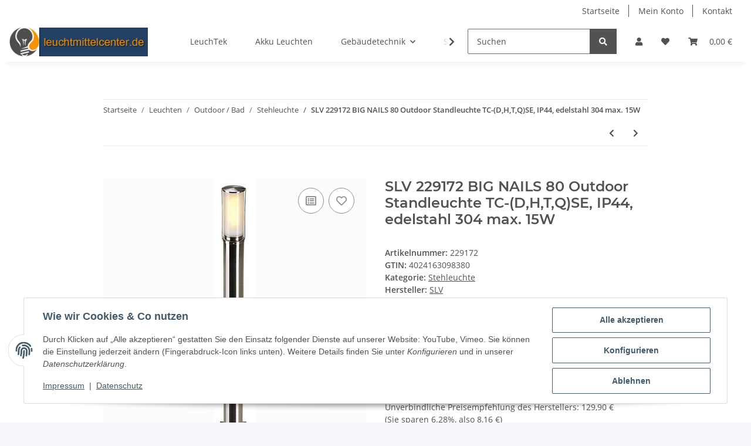

--- FILE ---
content_type: text/html; charset=utf-8
request_url: https://leuchtmittelcenter.de/SLV-229172-BIG-NAILS-80-Outdoor-Standleuchte-TC-DHTQSE-IP44-edelstahl-304-max-15W
body_size: 43045
content:
<!DOCTYPE html>
<html lang="de" itemscope itemtype="https://schema.org/ItemPage">
    
    <head>
        
            <meta http-equiv="content-type" content="text/html; charset=utf-8">
            <meta name="description" itemprop="description" content="Datenblatt: https://my hidrive com/lnk/hzyTCANh Hersteller: https://my hidrive com/lnk/dBFKVbnZM">
                        <meta name="viewport" content="width=device-width, initial-scale=1.0">
            <meta http-equiv="X-UA-Compatible" content="IE=edge">
                        <meta name="robots" content="index, follow">

            <meta itemprop="url" content="https://leuchtmittelcenter.de/SLV-229172-BIG-NAILS-80-Outdoor-Standleuchte-TC-DHTQSE-IP44-edelstahl-304-max-15W">
            <meta property="og:type" content="website">
            <meta property="og:site_name" content="SLV 229172 BIG NAILS 80 Outdoor Standleuchte TC-(D,H,T,Q)SE, IP44, ede">
            <meta property="og:title" content="SLV 229172 BIG NAILS 80 Outdoor Standleuchte TC-(D,H,T,Q)SE, IP44, ede">
            <meta property="og:description" content="Datenblatt: https://my hidrive com/lnk/hzyTCANh Hersteller: https://my hidrive com/lnk/dBFKVbnZM">
            <meta property="og:url" content="https://leuchtmittelcenter.de/SLV-229172-BIG-NAILS-80-Outdoor-Standleuchte-TC-DHTQSE-IP44-edelstahl-304-max-15W">

                                    
                            <meta itemprop="image" content="https://leuchtmittelcenter.de/media/image/product/4576/lg/slv-229172-big-nails-80-outdoor-standleuchte-tc-dhtqse-ip44-edelstahl-304-max-15w.jpg">
                <meta property="og:image" content="https://leuchtmittelcenter.de/media/image/product/4576/lg/slv-229172-big-nails-80-outdoor-standleuchte-tc-dhtqse-ip44-edelstahl-304-max-15w.jpg">
                <meta property="og:image:width" content="500">
                <meta property="og:image:height" content="500">
                    

        <title itemprop="name">SLV 229172 BIG NAILS 80 Outdoor Standleuchte TC-(D,H,T,Q)SE, IP44, ede</title>

                    <link rel="canonical" href="https://leuchtmittelcenter.de/SLV-229172-BIG-NAILS-80-Outdoor-Standleuchte-TC-DHTQSE-IP44-edelstahl-304-max-15W">
        
        

        
            <link rel="icon" href="https://leuchtmittelcenter.de/favicon.ico" sizes="48x48">
            <link rel="icon" href="https://leuchtmittelcenter.de/favicon.svg" sizes="any" type="image/svg+xml">
            <link rel="apple-touch-icon" href="https://leuchtmittelcenter.de/apple-touch-icon.png">
            <link rel="manifest" href="https://leuchtmittelcenter.de/site.webmanifest">
            <meta name="msapplication-TileColor" content="#f8bf00">
            <meta name="msapplication-TileImage" content="https://leuchtmittelcenter.de/mstile-144x144.png">
        
        
            <meta name="theme-color" content="#f8bf00">
        

        
                                                    
                <style id="criticalCSS">
                    
                        :root{--blue: #007bff;--indigo: #6610f2;--purple: #6f42c1;--pink: #e83e8c;--red: #dc3545;--orange: #fd7e14;--yellow: #ffc107;--green: #28a745;--teal: #20c997;--cyan: #17a2b8;--white: #ffffff;--gray: #707070;--gray-dark: #343a40;--primary: #F8BF00;--secondary: #525252;--success: #1C871E;--info: #525252;--warning: #f39932;--danger: #b90000;--light: #f5f7fa;--dark: #525252;--gray: #707070;--gray-light: #f5f7fa;--gray-medium: #ebebeb;--gray-dark: #9b9b9b;--gray-darker: #525252;--breakpoint-xs: 0;--breakpoint-sm: 576px;--breakpoint-md: 768px;--breakpoint-lg: 992px;--breakpoint-xl: 1300px;--font-family-sans-serif: "Open Sans", sans-serif;--font-family-monospace: SFMono-Regular, Menlo, Monaco, Consolas, "Liberation Mono", "Courier New", monospace}*,*::before,*::after{box-sizing:border-box}html{font-family:sans-serif;line-height:1.15;-webkit-text-size-adjust:100%;-webkit-tap-highlight-color:rgba(0, 0, 0, 0)}article,aside,figcaption,figure,footer,header,hgroup,main,nav,section{display:block}body{margin:0;font-family:"Open Sans", sans-serif;font-size:0.875rem;font-weight:400;line-height:1.5;color:#525252;text-align:left;background-color:#f5f7fa}[tabindex="-1"]:focus:not(:focus-visible){outline:0 !important}hr{box-sizing:content-box;height:0;overflow:visible}h1,h2,h3,h4,h5,h6{margin-top:0;margin-bottom:1rem}p{margin-top:0;margin-bottom:1rem}abbr[title],abbr[data-original-title]{text-decoration:underline;text-decoration:underline dotted;cursor:help;border-bottom:0;text-decoration-skip-ink:none}address{margin-bottom:1rem;font-style:normal;line-height:inherit}ol,ul,dl{margin-top:0;margin-bottom:1rem}ol ol,ul ul,ol ul,ul ol{margin-bottom:0}dt{font-weight:700}dd{margin-bottom:0.5rem;margin-left:0}blockquote{margin:0 0 1rem}b,strong{font-weight:bolder}small{font-size:80%}sub,sup{position:relative;font-size:75%;line-height:0;vertical-align:baseline}sub{bottom:-0.25em}sup{top:-0.5em}a{color:#525252;text-decoration:underline;background-color:transparent}a:hover{color:#F8BF00;text-decoration:none}a:not([href]):not([class]){color:inherit;text-decoration:none}a:not([href]):not([class]):hover{color:inherit;text-decoration:none}pre,code,kbd,samp{font-family:SFMono-Regular, Menlo, Monaco, Consolas, "Liberation Mono", "Courier New", monospace;font-size:1em}pre{margin-top:0;margin-bottom:1rem;overflow:auto;-ms-overflow-style:scrollbar}figure{margin:0 0 1rem}img{vertical-align:middle;border-style:none}svg{overflow:hidden;vertical-align:middle}table{border-collapse:collapse}caption{padding-top:0.75rem;padding-bottom:0.75rem;color:#707070;text-align:left;caption-side:bottom}th{text-align:inherit;text-align:-webkit-match-parent}label{display:inline-block;margin-bottom:0.5rem}button{border-radius:0}button:focus:not(:focus-visible){outline:0}input,button,select,optgroup,textarea{margin:0;font-family:inherit;font-size:inherit;line-height:inherit}button,input{overflow:visible}button,select{text-transform:none}[role="button"]{cursor:pointer}select{word-wrap:normal}button,[type="button"],[type="reset"],[type="submit"]{-webkit-appearance:button}button:not(:disabled),[type="button"]:not(:disabled),[type="reset"]:not(:disabled),[type="submit"]:not(:disabled){cursor:pointer}button::-moz-focus-inner,[type="button"]::-moz-focus-inner,[type="reset"]::-moz-focus-inner,[type="submit"]::-moz-focus-inner{padding:0;border-style:none}input[type="radio"],input[type="checkbox"]{box-sizing:border-box;padding:0}textarea{overflow:auto;resize:vertical}fieldset{min-width:0;padding:0;margin:0;border:0}legend{display:block;width:100%;max-width:100%;padding:0;margin-bottom:0.5rem;font-size:1.5rem;line-height:inherit;color:inherit;white-space:normal}progress{vertical-align:baseline}[type="number"]::-webkit-inner-spin-button,[type="number"]::-webkit-outer-spin-button{height:auto}[type="search"]{outline-offset:-2px;-webkit-appearance:none}[type="search"]::-webkit-search-decoration{-webkit-appearance:none}::-webkit-file-upload-button{font:inherit;-webkit-appearance:button}output{display:inline-block}summary{display:list-item;cursor:pointer}template{display:none}[hidden]{display:none !important}.img-fluid{max-width:100%;height:auto}.img-thumbnail{padding:0.25rem;background-color:#f5f7fa;border:1px solid #dee2e6;border-radius:0.125rem;box-shadow:0 1px 2px rgba(0, 0, 0, 0.075);max-width:100%;height:auto}.figure{display:inline-block}.figure-img{margin-bottom:0.5rem;line-height:1}.figure-caption{font-size:90%;color:#707070}code{font-size:87.5%;color:#e83e8c;word-wrap:break-word}a>code{color:inherit}kbd{padding:0.2rem 0.4rem;font-size:87.5%;color:#ffffff;background-color:#212529;border-radius:0.125rem;box-shadow:inset 0 -0.1rem 0 rgba(0, 0, 0, 0.25)}kbd kbd{padding:0;font-size:100%;font-weight:700;box-shadow:none}pre{display:block;font-size:87.5%;color:#212529}pre code{font-size:inherit;color:inherit;word-break:normal}.pre-scrollable{max-height:340px;overflow-y:scroll}.container,.container-fluid,.container-sm,.container-md,.container-lg,.container-xl{width:100%;padding-right:1rem;padding-left:1rem;margin-right:auto;margin-left:auto}@media (min-width:576px){.container,.container-sm{max-width:97vw}}@media (min-width:768px){.container,.container-sm,.container-md{max-width:720px}}@media (min-width:992px){.container,.container-sm,.container-md,.container-lg{max-width:960px}}@media (min-width:1300px){.container,.container-sm,.container-md,.container-lg,.container-xl{max-width:1250px}}.row{display:flex;flex-wrap:wrap;margin-right:-1rem;margin-left:-1rem}.no-gutters{margin-right:0;margin-left:0}.no-gutters>.col,.no-gutters>[class*="col-"]{padding-right:0;padding-left:0}.col-1,.col-2,.col-3,.col-4,.col-5,.col-6,.col-7,.col-8,.col-9,.col-10,.col-11,.col-12,.col,.col-auto,.col-sm-1,.col-sm-2,.col-sm-3,.col-sm-4,.col-sm-5,.col-sm-6,.col-sm-7,.col-sm-8,.col-sm-9,.col-sm-10,.col-sm-11,.col-sm-12,.col-sm,.col-sm-auto,.col-md-1,.col-md-2,.col-md-3,.col-md-4,.col-md-5,.col-md-6,.col-md-7,.col-md-8,.col-md-9,.col-md-10,.col-md-11,.col-md-12,.col-md,.col-md-auto,.col-lg-1,.col-lg-2,.col-lg-3,.col-lg-4,.col-lg-5,.col-lg-6,.col-lg-7,.col-lg-8,.col-lg-9,.col-lg-10,.col-lg-11,.col-lg-12,.col-lg,.col-lg-auto,.col-xl-1,.col-xl-2,.col-xl-3,.col-xl-4,.col-xl-5,.col-xl-6,.col-xl-7,.col-xl-8,.col-xl-9,.col-xl-10,.col-xl-11,.col-xl-12,.col-xl,.col-xl-auto{position:relative;width:100%;padding-right:1rem;padding-left:1rem}.col{flex-basis:0;flex-grow:1;max-width:100%}.row-cols-1>*{flex:0 0 100%;max-width:100%}.row-cols-2>*{flex:0 0 50%;max-width:50%}.row-cols-3>*{flex:0 0 33.3333333333%;max-width:33.3333333333%}.row-cols-4>*{flex:0 0 25%;max-width:25%}.row-cols-5>*{flex:0 0 20%;max-width:20%}.row-cols-6>*{flex:0 0 16.6666666667%;max-width:16.6666666667%}.col-auto{flex:0 0 auto;width:auto;max-width:100%}.col-1{flex:0 0 8.33333333%;max-width:8.33333333%}.col-2{flex:0 0 16.66666667%;max-width:16.66666667%}.col-3{flex:0 0 25%;max-width:25%}.col-4{flex:0 0 33.33333333%;max-width:33.33333333%}.col-5{flex:0 0 41.66666667%;max-width:41.66666667%}.col-6{flex:0 0 50%;max-width:50%}.col-7{flex:0 0 58.33333333%;max-width:58.33333333%}.col-8{flex:0 0 66.66666667%;max-width:66.66666667%}.col-9{flex:0 0 75%;max-width:75%}.col-10{flex:0 0 83.33333333%;max-width:83.33333333%}.col-11{flex:0 0 91.66666667%;max-width:91.66666667%}.col-12{flex:0 0 100%;max-width:100%}.order-first{order:-1}.order-last{order:13}.order-0{order:0}.order-1{order:1}.order-2{order:2}.order-3{order:3}.order-4{order:4}.order-5{order:5}.order-6{order:6}.order-7{order:7}.order-8{order:8}.order-9{order:9}.order-10{order:10}.order-11{order:11}.order-12{order:12}.offset-1{margin-left:8.33333333%}.offset-2{margin-left:16.66666667%}.offset-3{margin-left:25%}.offset-4{margin-left:33.33333333%}.offset-5{margin-left:41.66666667%}.offset-6{margin-left:50%}.offset-7{margin-left:58.33333333%}.offset-8{margin-left:66.66666667%}.offset-9{margin-left:75%}.offset-10{margin-left:83.33333333%}.offset-11{margin-left:91.66666667%}@media (min-width:576px){.col-sm{flex-basis:0;flex-grow:1;max-width:100%}.row-cols-sm-1>*{flex:0 0 100%;max-width:100%}.row-cols-sm-2>*{flex:0 0 50%;max-width:50%}.row-cols-sm-3>*{flex:0 0 33.3333333333%;max-width:33.3333333333%}.row-cols-sm-4>*{flex:0 0 25%;max-width:25%}.row-cols-sm-5>*{flex:0 0 20%;max-width:20%}.row-cols-sm-6>*{flex:0 0 16.6666666667%;max-width:16.6666666667%}.col-sm-auto{flex:0 0 auto;width:auto;max-width:100%}.col-sm-1{flex:0 0 8.33333333%;max-width:8.33333333%}.col-sm-2{flex:0 0 16.66666667%;max-width:16.66666667%}.col-sm-3{flex:0 0 25%;max-width:25%}.col-sm-4{flex:0 0 33.33333333%;max-width:33.33333333%}.col-sm-5{flex:0 0 41.66666667%;max-width:41.66666667%}.col-sm-6{flex:0 0 50%;max-width:50%}.col-sm-7{flex:0 0 58.33333333%;max-width:58.33333333%}.col-sm-8{flex:0 0 66.66666667%;max-width:66.66666667%}.col-sm-9{flex:0 0 75%;max-width:75%}.col-sm-10{flex:0 0 83.33333333%;max-width:83.33333333%}.col-sm-11{flex:0 0 91.66666667%;max-width:91.66666667%}.col-sm-12{flex:0 0 100%;max-width:100%}.order-sm-first{order:-1}.order-sm-last{order:13}.order-sm-0{order:0}.order-sm-1{order:1}.order-sm-2{order:2}.order-sm-3{order:3}.order-sm-4{order:4}.order-sm-5{order:5}.order-sm-6{order:6}.order-sm-7{order:7}.order-sm-8{order:8}.order-sm-9{order:9}.order-sm-10{order:10}.order-sm-11{order:11}.order-sm-12{order:12}.offset-sm-0{margin-left:0}.offset-sm-1{margin-left:8.33333333%}.offset-sm-2{margin-left:16.66666667%}.offset-sm-3{margin-left:25%}.offset-sm-4{margin-left:33.33333333%}.offset-sm-5{margin-left:41.66666667%}.offset-sm-6{margin-left:50%}.offset-sm-7{margin-left:58.33333333%}.offset-sm-8{margin-left:66.66666667%}.offset-sm-9{margin-left:75%}.offset-sm-10{margin-left:83.33333333%}.offset-sm-11{margin-left:91.66666667%}}@media (min-width:768px){.col-md{flex-basis:0;flex-grow:1;max-width:100%}.row-cols-md-1>*{flex:0 0 100%;max-width:100%}.row-cols-md-2>*{flex:0 0 50%;max-width:50%}.row-cols-md-3>*{flex:0 0 33.3333333333%;max-width:33.3333333333%}.row-cols-md-4>*{flex:0 0 25%;max-width:25%}.row-cols-md-5>*{flex:0 0 20%;max-width:20%}.row-cols-md-6>*{flex:0 0 16.6666666667%;max-width:16.6666666667%}.col-md-auto{flex:0 0 auto;width:auto;max-width:100%}.col-md-1{flex:0 0 8.33333333%;max-width:8.33333333%}.col-md-2{flex:0 0 16.66666667%;max-width:16.66666667%}.col-md-3{flex:0 0 25%;max-width:25%}.col-md-4{flex:0 0 33.33333333%;max-width:33.33333333%}.col-md-5{flex:0 0 41.66666667%;max-width:41.66666667%}.col-md-6{flex:0 0 50%;max-width:50%}.col-md-7{flex:0 0 58.33333333%;max-width:58.33333333%}.col-md-8{flex:0 0 66.66666667%;max-width:66.66666667%}.col-md-9{flex:0 0 75%;max-width:75%}.col-md-10{flex:0 0 83.33333333%;max-width:83.33333333%}.col-md-11{flex:0 0 91.66666667%;max-width:91.66666667%}.col-md-12{flex:0 0 100%;max-width:100%}.order-md-first{order:-1}.order-md-last{order:13}.order-md-0{order:0}.order-md-1{order:1}.order-md-2{order:2}.order-md-3{order:3}.order-md-4{order:4}.order-md-5{order:5}.order-md-6{order:6}.order-md-7{order:7}.order-md-8{order:8}.order-md-9{order:9}.order-md-10{order:10}.order-md-11{order:11}.order-md-12{order:12}.offset-md-0{margin-left:0}.offset-md-1{margin-left:8.33333333%}.offset-md-2{margin-left:16.66666667%}.offset-md-3{margin-left:25%}.offset-md-4{margin-left:33.33333333%}.offset-md-5{margin-left:41.66666667%}.offset-md-6{margin-left:50%}.offset-md-7{margin-left:58.33333333%}.offset-md-8{margin-left:66.66666667%}.offset-md-9{margin-left:75%}.offset-md-10{margin-left:83.33333333%}.offset-md-11{margin-left:91.66666667%}}@media (min-width:992px){.col-lg{flex-basis:0;flex-grow:1;max-width:100%}.row-cols-lg-1>*{flex:0 0 100%;max-width:100%}.row-cols-lg-2>*{flex:0 0 50%;max-width:50%}.row-cols-lg-3>*{flex:0 0 33.3333333333%;max-width:33.3333333333%}.row-cols-lg-4>*{flex:0 0 25%;max-width:25%}.row-cols-lg-5>*{flex:0 0 20%;max-width:20%}.row-cols-lg-6>*{flex:0 0 16.6666666667%;max-width:16.6666666667%}.col-lg-auto{flex:0 0 auto;width:auto;max-width:100%}.col-lg-1{flex:0 0 8.33333333%;max-width:8.33333333%}.col-lg-2{flex:0 0 16.66666667%;max-width:16.66666667%}.col-lg-3{flex:0 0 25%;max-width:25%}.col-lg-4{flex:0 0 33.33333333%;max-width:33.33333333%}.col-lg-5{flex:0 0 41.66666667%;max-width:41.66666667%}.col-lg-6{flex:0 0 50%;max-width:50%}.col-lg-7{flex:0 0 58.33333333%;max-width:58.33333333%}.col-lg-8{flex:0 0 66.66666667%;max-width:66.66666667%}.col-lg-9{flex:0 0 75%;max-width:75%}.col-lg-10{flex:0 0 83.33333333%;max-width:83.33333333%}.col-lg-11{flex:0 0 91.66666667%;max-width:91.66666667%}.col-lg-12{flex:0 0 100%;max-width:100%}.order-lg-first{order:-1}.order-lg-last{order:13}.order-lg-0{order:0}.order-lg-1{order:1}.order-lg-2{order:2}.order-lg-3{order:3}.order-lg-4{order:4}.order-lg-5{order:5}.order-lg-6{order:6}.order-lg-7{order:7}.order-lg-8{order:8}.order-lg-9{order:9}.order-lg-10{order:10}.order-lg-11{order:11}.order-lg-12{order:12}.offset-lg-0{margin-left:0}.offset-lg-1{margin-left:8.33333333%}.offset-lg-2{margin-left:16.66666667%}.offset-lg-3{margin-left:25%}.offset-lg-4{margin-left:33.33333333%}.offset-lg-5{margin-left:41.66666667%}.offset-lg-6{margin-left:50%}.offset-lg-7{margin-left:58.33333333%}.offset-lg-8{margin-left:66.66666667%}.offset-lg-9{margin-left:75%}.offset-lg-10{margin-left:83.33333333%}.offset-lg-11{margin-left:91.66666667%}}@media (min-width:1300px){.col-xl{flex-basis:0;flex-grow:1;max-width:100%}.row-cols-xl-1>*{flex:0 0 100%;max-width:100%}.row-cols-xl-2>*{flex:0 0 50%;max-width:50%}.row-cols-xl-3>*{flex:0 0 33.3333333333%;max-width:33.3333333333%}.row-cols-xl-4>*{flex:0 0 25%;max-width:25%}.row-cols-xl-5>*{flex:0 0 20%;max-width:20%}.row-cols-xl-6>*{flex:0 0 16.6666666667%;max-width:16.6666666667%}.col-xl-auto{flex:0 0 auto;width:auto;max-width:100%}.col-xl-1{flex:0 0 8.33333333%;max-width:8.33333333%}.col-xl-2{flex:0 0 16.66666667%;max-width:16.66666667%}.col-xl-3{flex:0 0 25%;max-width:25%}.col-xl-4{flex:0 0 33.33333333%;max-width:33.33333333%}.col-xl-5{flex:0 0 41.66666667%;max-width:41.66666667%}.col-xl-6{flex:0 0 50%;max-width:50%}.col-xl-7{flex:0 0 58.33333333%;max-width:58.33333333%}.col-xl-8{flex:0 0 66.66666667%;max-width:66.66666667%}.col-xl-9{flex:0 0 75%;max-width:75%}.col-xl-10{flex:0 0 83.33333333%;max-width:83.33333333%}.col-xl-11{flex:0 0 91.66666667%;max-width:91.66666667%}.col-xl-12{flex:0 0 100%;max-width:100%}.order-xl-first{order:-1}.order-xl-last{order:13}.order-xl-0{order:0}.order-xl-1{order:1}.order-xl-2{order:2}.order-xl-3{order:3}.order-xl-4{order:4}.order-xl-5{order:5}.order-xl-6{order:6}.order-xl-7{order:7}.order-xl-8{order:8}.order-xl-9{order:9}.order-xl-10{order:10}.order-xl-11{order:11}.order-xl-12{order:12}.offset-xl-0{margin-left:0}.offset-xl-1{margin-left:8.33333333%}.offset-xl-2{margin-left:16.66666667%}.offset-xl-3{margin-left:25%}.offset-xl-4{margin-left:33.33333333%}.offset-xl-5{margin-left:41.66666667%}.offset-xl-6{margin-left:50%}.offset-xl-7{margin-left:58.33333333%}.offset-xl-8{margin-left:66.66666667%}.offset-xl-9{margin-left:75%}.offset-xl-10{margin-left:83.33333333%}.offset-xl-11{margin-left:91.66666667%}}.nav{display:flex;flex-wrap:wrap;padding-left:0;margin-bottom:0;list-style:none}.nav-link{display:block;padding:0.5rem 1rem;text-decoration:none}.nav-link:hover,.nav-link:focus{text-decoration:none}.nav-link.disabled{color:#707070;pointer-events:none;cursor:default}.nav-tabs{border-bottom:1px solid #dee2e6}.nav-tabs .nav-link{margin-bottom:-1px;background-color:transparent;border:1px solid transparent;border-top-left-radius:0;border-top-right-radius:0}.nav-tabs .nav-link:hover,.nav-tabs .nav-link:focus{isolation:isolate;border-color:transparent}.nav-tabs .nav-link.disabled{color:#707070;background-color:transparent;border-color:transparent}.nav-tabs .nav-link.active,.nav-tabs .nav-item.show .nav-link{color:#525252;background-color:transparent;border-color:#F8BF00}.nav-tabs .dropdown-menu{margin-top:-1px;border-top-left-radius:0;border-top-right-radius:0}.nav-pills .nav-link{background:none;border:0;border-radius:0.125rem}.nav-pills .nav-link.active,.nav-pills .show>.nav-link{color:#ffffff;background-color:#F8BF00}.nav-fill>.nav-link,.nav-fill .nav-item{flex:1 1 auto;text-align:center}.nav-justified>.nav-link,.nav-justified .nav-item{flex-basis:0;flex-grow:1;text-align:center}.tab-content>.tab-pane{display:none}.tab-content>.active{display:block}.navbar{position:relative;display:flex;flex-wrap:wrap;align-items:center;justify-content:space-between;padding:0.4rem 1rem}.navbar .container,.navbar .container-fluid,.navbar .container-sm,.navbar .container-md,.navbar .container-lg,.navbar .container-xl,.navbar>.container-sm,.navbar>.container-md,.navbar>.container-lg,.navbar>.container-xl{display:flex;flex-wrap:wrap;align-items:center;justify-content:space-between}.navbar-brand{display:inline-block;padding-top:0.40625rem;padding-bottom:0.40625rem;margin-right:1rem;font-size:1rem;line-height:inherit;white-space:nowrap}.navbar-brand:hover,.navbar-brand:focus{text-decoration:none}.navbar-nav{display:flex;flex-direction:column;padding-left:0;margin-bottom:0;list-style:none}.navbar-nav .nav-link{padding-right:0;padding-left:0}.navbar-nav .dropdown-menu{position:static;float:none}.navbar-text{display:inline-block;padding-top:0.5rem;padding-bottom:0.5rem}.navbar-collapse{flex-basis:100%;flex-grow:1;align-items:center}.navbar-toggler{padding:0.25rem 0.75rem;font-size:1rem;line-height:1;background-color:transparent;border:1px solid transparent;border-radius:0.125rem}.navbar-toggler:hover,.navbar-toggler:focus{text-decoration:none}.navbar-toggler-icon{display:inline-block;width:1.5em;height:1.5em;vertical-align:middle;content:"";background:50% / 100% 100% no-repeat}.navbar-nav-scroll{max-height:75vh;overflow-y:auto}@media (max-width:575.98px){.navbar-expand-sm>.container,.navbar-expand-sm>.container-fluid,.navbar-expand-sm>.container-sm,.navbar-expand-sm>.container-md,.navbar-expand-sm>.container-lg,.navbar-expand-sm>.container-xl{padding-right:0;padding-left:0}}@media (min-width:576px){.navbar-expand-sm{flex-flow:row nowrap;justify-content:flex-start}.navbar-expand-sm .navbar-nav{flex-direction:row}.navbar-expand-sm .navbar-nav .dropdown-menu{position:absolute}.navbar-expand-sm .navbar-nav .nav-link{padding-right:1.5rem;padding-left:1.5rem}.navbar-expand-sm>.container,.navbar-expand-sm>.container-fluid,.navbar-expand-sm>.container-sm,.navbar-expand-sm>.container-md,.navbar-expand-sm>.container-lg,.navbar-expand-sm>.container-xl{flex-wrap:nowrap}.navbar-expand-sm .navbar-nav-scroll{overflow:visible}.navbar-expand-sm .navbar-collapse{display:flex !important;flex-basis:auto}.navbar-expand-sm .navbar-toggler{display:none}}@media (max-width:767.98px){.navbar-expand-md>.container,.navbar-expand-md>.container-fluid,.navbar-expand-md>.container-sm,.navbar-expand-md>.container-md,.navbar-expand-md>.container-lg,.navbar-expand-md>.container-xl{padding-right:0;padding-left:0}}@media (min-width:768px){.navbar-expand-md{flex-flow:row nowrap;justify-content:flex-start}.navbar-expand-md .navbar-nav{flex-direction:row}.navbar-expand-md .navbar-nav .dropdown-menu{position:absolute}.navbar-expand-md .navbar-nav .nav-link{padding-right:1.5rem;padding-left:1.5rem}.navbar-expand-md>.container,.navbar-expand-md>.container-fluid,.navbar-expand-md>.container-sm,.navbar-expand-md>.container-md,.navbar-expand-md>.container-lg,.navbar-expand-md>.container-xl{flex-wrap:nowrap}.navbar-expand-md .navbar-nav-scroll{overflow:visible}.navbar-expand-md .navbar-collapse{display:flex !important;flex-basis:auto}.navbar-expand-md .navbar-toggler{display:none}}@media (max-width:991.98px){.navbar-expand-lg>.container,.navbar-expand-lg>.container-fluid,.navbar-expand-lg>.container-sm,.navbar-expand-lg>.container-md,.navbar-expand-lg>.container-lg,.navbar-expand-lg>.container-xl{padding-right:0;padding-left:0}}@media (min-width:992px){.navbar-expand-lg{flex-flow:row nowrap;justify-content:flex-start}.navbar-expand-lg .navbar-nav{flex-direction:row}.navbar-expand-lg .navbar-nav .dropdown-menu{position:absolute}.navbar-expand-lg .navbar-nav .nav-link{padding-right:1.5rem;padding-left:1.5rem}.navbar-expand-lg>.container,.navbar-expand-lg>.container-fluid,.navbar-expand-lg>.container-sm,.navbar-expand-lg>.container-md,.navbar-expand-lg>.container-lg,.navbar-expand-lg>.container-xl{flex-wrap:nowrap}.navbar-expand-lg .navbar-nav-scroll{overflow:visible}.navbar-expand-lg .navbar-collapse{display:flex !important;flex-basis:auto}.navbar-expand-lg .navbar-toggler{display:none}}@media (max-width:1299.98px){.navbar-expand-xl>.container,.navbar-expand-xl>.container-fluid,.navbar-expand-xl>.container-sm,.navbar-expand-xl>.container-md,.navbar-expand-xl>.container-lg,.navbar-expand-xl>.container-xl{padding-right:0;padding-left:0}}@media (min-width:1300px){.navbar-expand-xl{flex-flow:row nowrap;justify-content:flex-start}.navbar-expand-xl .navbar-nav{flex-direction:row}.navbar-expand-xl .navbar-nav .dropdown-menu{position:absolute}.navbar-expand-xl .navbar-nav .nav-link{padding-right:1.5rem;padding-left:1.5rem}.navbar-expand-xl>.container,.navbar-expand-xl>.container-fluid,.navbar-expand-xl>.container-sm,.navbar-expand-xl>.container-md,.navbar-expand-xl>.container-lg,.navbar-expand-xl>.container-xl{flex-wrap:nowrap}.navbar-expand-xl .navbar-nav-scroll{overflow:visible}.navbar-expand-xl .navbar-collapse{display:flex !important;flex-basis:auto}.navbar-expand-xl .navbar-toggler{display:none}}.navbar-expand{flex-flow:row nowrap;justify-content:flex-start}.navbar-expand>.container,.navbar-expand>.container-fluid,.navbar-expand>.container-sm,.navbar-expand>.container-md,.navbar-expand>.container-lg,.navbar-expand>.container-xl{padding-right:0;padding-left:0}.navbar-expand .navbar-nav{flex-direction:row}.navbar-expand .navbar-nav .dropdown-menu{position:absolute}.navbar-expand .navbar-nav .nav-link{padding-right:1.5rem;padding-left:1.5rem}.navbar-expand>.container,.navbar-expand>.container-fluid,.navbar-expand>.container-sm,.navbar-expand>.container-md,.navbar-expand>.container-lg,.navbar-expand>.container-xl{flex-wrap:nowrap}.navbar-expand .navbar-nav-scroll{overflow:visible}.navbar-expand .navbar-collapse{display:flex !important;flex-basis:auto}.navbar-expand .navbar-toggler{display:none}.navbar-light .navbar-brand{color:rgba(0, 0, 0, 0.9)}.navbar-light .navbar-brand:hover,.navbar-light .navbar-brand:focus{color:rgba(0, 0, 0, 0.9)}.navbar-light .navbar-nav .nav-link{color:#525252}.navbar-light .navbar-nav .nav-link:hover,.navbar-light .navbar-nav .nav-link:focus{color:#F8BF00}.navbar-light .navbar-nav .nav-link.disabled{color:rgba(0, 0, 0, 0.3)}.navbar-light .navbar-nav .show>.nav-link,.navbar-light .navbar-nav .active>.nav-link,.navbar-light .navbar-nav .nav-link.show,.navbar-light .navbar-nav .nav-link.active{color:rgba(0, 0, 0, 0.9)}.navbar-light .navbar-toggler{color:#525252;border-color:rgba(0, 0, 0, 0.1)}.navbar-light .navbar-toggler-icon{background-image:url("data:image/svg+xml,%3csvg xmlns='http://www.w3.org/2000/svg' width='30' height='30' viewBox='0 0 30 30'%3e%3cpath stroke='%23525252' stroke-linecap='round' stroke-miterlimit='10' stroke-width='2' d='M4 7h22M4 15h22M4 23h22'/%3e%3c/svg%3e")}.navbar-light .navbar-text{color:#525252}.navbar-light .navbar-text a{color:rgba(0, 0, 0, 0.9)}.navbar-light .navbar-text a:hover,.navbar-light .navbar-text a:focus{color:rgba(0, 0, 0, 0.9)}.navbar-dark .navbar-brand{color:#ffffff}.navbar-dark .navbar-brand:hover,.navbar-dark .navbar-brand:focus{color:#ffffff}.navbar-dark .navbar-nav .nav-link{color:rgba(255, 255, 255, 0.5)}.navbar-dark .navbar-nav .nav-link:hover,.navbar-dark .navbar-nav .nav-link:focus{color:rgba(255, 255, 255, 0.75)}.navbar-dark .navbar-nav .nav-link.disabled{color:rgba(255, 255, 255, 0.25)}.navbar-dark .navbar-nav .show>.nav-link,.navbar-dark .navbar-nav .active>.nav-link,.navbar-dark .navbar-nav .nav-link.show,.navbar-dark .navbar-nav .nav-link.active{color:#ffffff}.navbar-dark .navbar-toggler{color:rgba(255, 255, 255, 0.5);border-color:rgba(255, 255, 255, 0.1)}.navbar-dark .navbar-toggler-icon{background-image:url("data:image/svg+xml,%3csvg xmlns='http://www.w3.org/2000/svg' width='30' height='30' viewBox='0 0 30 30'%3e%3cpath stroke='rgba%28255, 255, 255, 0.5%29' stroke-linecap='round' stroke-miterlimit='10' stroke-width='2' d='M4 7h22M4 15h22M4 23h22'/%3e%3c/svg%3e")}.navbar-dark .navbar-text{color:rgba(255, 255, 255, 0.5)}.navbar-dark .navbar-text a{color:#ffffff}.navbar-dark .navbar-text a:hover,.navbar-dark .navbar-text a:focus{color:#ffffff}.pagination-sm .page-item.active .page-link::after,.pagination-sm .page-item.active .page-text::after{left:0.375rem;right:0.375rem}.pagination-lg .page-item.active .page-link::after,.pagination-lg .page-item.active .page-text::after{left:1.125rem;right:1.125rem}.page-item{position:relative}.page-item.active{font-weight:700}.page-item.active .page-link::after,.page-item.active .page-text::after{content:"";position:absolute;left:0.5625rem;bottom:0;right:0.5625rem;border-bottom:4px solid #F8BF00}@media (min-width:768px){.dropdown-item.page-item{background-color:transparent}}.page-link,.page-text{text-decoration:none}.pagination{margin-bottom:0;justify-content:space-between;align-items:center}@media (min-width:768px){.pagination{justify-content:normal}.pagination .dropdown>.btn{display:none}.pagination .dropdown-menu{position:static !important;transform:none !important;display:flex;margin:0;padding:0;border:0;min-width:auto}.pagination .dropdown-item{width:auto;display:inline-block;padding:0}.pagination .dropdown-item.active{background-color:transparent;color:#525252}.pagination .dropdown-item:hover{background-color:transparent}.pagination .pagination-site{display:none}}@media (max-width:767.98px){.pagination .dropdown-item{padding:0}.pagination .dropdown-item.active .page-link,.pagination .dropdown-item.active .page-text,.pagination .dropdown-item:active .page-link,.pagination .dropdown-item:active .page-text{color:#525252}}.productlist-page-nav{align-items:center}.productlist-page-nav .pagination{margin:0}.productlist-page-nav .displayoptions{margin-bottom:1rem}@media (min-width:768px){.productlist-page-nav .displayoptions{margin-bottom:0}}.productlist-page-nav .displayoptions .btn-group+.btn-group+.btn-group{margin-left:0.5rem}.productlist-page-nav .result-option-wrapper{margin-right:0.5rem}.productlist-page-nav .productlist-item-info{margin-bottom:0.5rem;margin-left:auto;margin-right:auto;display:flex}@media (min-width:768px){.productlist-page-nav .productlist-item-info{margin-right:0;margin-bottom:0}.productlist-page-nav .productlist-item-info.productlist-item-border{border-right:1px solid #ebebeb;padding-right:1rem}}.productlist-page-nav.productlist-page-nav-header-m{margin-top:3rem}@media (min-width:768px){.productlist-page-nav.productlist-page-nav-header-m{margin-top:2rem}.productlist-page-nav.productlist-page-nav-header-m>.col{margin-top:1rem}}.productlist-page-nav-bottom{margin-bottom:2rem}.pagination-wrapper{margin-bottom:1rem;align-items:center;border-top:1px solid #f5f7fa;border-bottom:1px solid #f5f7fa;padding-top:0.5rem;padding-bottom:0.5rem}.pagination-wrapper .pagination-entries{font-weight:700;margin-bottom:1rem}@media (min-width:768px){.pagination-wrapper .pagination-entries{margin-bottom:0}}.pagination-wrapper .pagination-selects{margin-left:auto;margin-top:1rem}@media (min-width:768px){.pagination-wrapper .pagination-selects{margin-left:0;margin-top:0}}.pagination-wrapper .pagination-selects .pagination-selects-entries{margin-bottom:1rem}@media (min-width:768px){.pagination-wrapper .pagination-selects .pagination-selects-entries{margin-right:1rem;margin-bottom:0}}.pagination-no-wrapper{border:0;padding-top:0;padding-bottom:0}.topbar-wrapper{position:relative;z-index:1021;flex-direction:row-reverse}.sticky-header header{position:sticky;top:0}#jtl-nav-wrapper .form-control::placeholder,#jtl-nav-wrapper .form-control:focus::placeholder{color:#525252}#jtl-nav-wrapper .label-slide .form-group:not(.exclude-from-label-slide):not(.checkbox) label{background:#ffffff;color:#525252}header{box-shadow:0 1rem 0.5625rem -0.75rem rgba(0, 0, 0, 0.06);position:relative;z-index:1020}header .dropdown-menu{background-color:#ffffff;color:#525252}header .navbar-toggler{color:#525252}header .navbar-brand img{max-width:50vw;object-fit:contain}header .nav-right .dropdown-menu{margin-top:-0.03125rem;box-shadow:inset 0 1rem 0.5625rem -0.75rem rgba(0, 0, 0, 0.06)}@media (min-width:992px){header #mainNavigation{margin-right:1rem}}@media (max-width:991.98px){header .navbar-brand img{max-width:30vw}header .dropup,header .dropright,header .dropdown,header .dropleft,header .col,header [class*="col-"]{position:static}header .navbar-collapse{position:fixed;top:0;left:0;display:block;height:100vh !important;-webkit-overflow-scrolling:touch;max-width:16.875rem;transition:all 0.2s ease-in-out;z-index:1050;width:100%;background:#ffffff}header .navbar-collapse:not(.show){transform:translateX(-100%)}header .navbar-nav{transition:all 0.2s ease-in-out}header .navbar-nav .nav-item,header .navbar-nav .nav-link{margin-left:0;margin-right:0;padding-left:1rem;padding-right:1rem;padding-top:1rem;padding-bottom:1rem}header .navbar-nav .nav-link{margin-top:-1rem;margin-bottom:-1rem;margin-left:-1rem;margin-right:-1rem;display:flex;align-items:center;justify-content:space-between}header .navbar-nav .nav-link::after{content:'\f054' !important;font-family:"Font Awesome 5 Free" !important;font-weight:900;margin-left:0.5rem;margin-top:0;font-size:0.75em}header .navbar-nav .nav-item.dropdown>.nav-link>.product-count{display:none}header .navbar-nav .nav-item:not(.dropdown) .nav-link::after{display:none}header .navbar-nav .dropdown-menu{position:absolute;left:100%;top:0;box-shadow:none;width:100%;padding:0;margin:0}header .navbar-nav .dropdown-menu:not(.show){display:none}header .navbar-nav .dropdown-body{margin:0}header .navbar-nav .nav{flex-direction:column}header .nav-mobile-header{padding-left:1rem;padding-right:1rem}header .nav-mobile-header>.row{height:3.125rem}header .nav-mobile-header .nav-mobile-header-hr{margin-top:0;margin-bottom:0}header .nav-mobile-body{height:calc(100vh - 3.125rem);height:calc(var(--vh, 1vh) * 100 - 3.125rem);overflow-y:auto;position:relative}header .nav-scrollbar-inner{overflow:visible}header .nav-right{font-size:1rem}header .nav-right .dropdown-menu{width:100%}}@media (min-width:992px){header .navbar-collapse{height:4.3125rem}header .navbar-nav>.nav-item>.nav-link{position:relative;padding:1.5rem}header .navbar-nav>.nav-item>.nav-link::before{content:"";position:absolute;bottom:0;left:50%;transform:translateX(-50%);border-width:0 0 6px;border-color:#F8BF00;border-style:solid;transition:width 0.4s;width:0}header .navbar-nav>.nav-item.active>.nav-link::before,header .navbar-nav>.nav-item:hover>.nav-link::before,header .navbar-nav>.nav-item.hover>.nav-link::before{width:100%}header .navbar-nav>.nav-item>.dropdown-menu{max-height:calc(100vh - 12.5rem);overflow:auto;margin-top:-0.03125rem;box-shadow:inset 0 1rem 0.5625rem -0.75rem rgba(0, 0, 0, 0.06)}header .navbar-nav>.nav-item.dropdown-full{position:static}header .navbar-nav>.nav-item.dropdown-full .dropdown-menu{width:100%}header .navbar-nav>.nav-item .product-count{display:none}header .navbar-nav>.nav-item .nav{flex-wrap:wrap}header .navbar-nav .nav .nav-link{padding:0}header .navbar-nav .nav .nav-link::after{display:none}header .navbar-nav .dropdown .nav-item{width:100%}header .nav-mobile-body{align-self:flex-start;width:100%}header .nav-scrollbar-inner{width:100%}header .nav-right .nav-link{padding-top:1.5rem;padding-bottom:1.5rem}header .submenu-headline::after{display:none}header .submenu-headline-toplevel{font-family:Montserrat, sans-serif;font-size:1rem;border-bottom:1px solid #ebebeb;margin-bottom:1rem}header .subcategory-wrapper .categories-recursive-dropdown{display:block;position:static !important;box-shadow:none}header .subcategory-wrapper .categories-recursive-dropdown>.nav{flex-direction:column}header .subcategory-wrapper .categories-recursive-dropdown .categories-recursive-dropdown{margin-left:0.25rem}}header .submenu-headline-image{margin-bottom:1rem;display:none}@media (min-width:992px){header .submenu-headline-image{display:block}}header #burger-menu{margin-right:1rem}header .table,header .dropdown-item,header .btn-outline-primary{color:#525252}header .dropdown-item{background-color:transparent}header .dropdown-item:hover{background-color:#f5f7fa}header .btn-outline-primary:hover{color:#525252}@media (min-width:992px){.nav-item-lg-m{margin-top:1.5rem;margin-bottom:1.5rem}}.fixed-search{background-color:#ffffff;box-shadow:0 0.25rem 0.5rem rgba(0, 0, 0, 0.2);padding-top:0.5rem;padding-bottom:0.5rem}.fixed-search .form-control{background-color:#ffffff;color:#525252}.fixed-search .form-control::placeholder{color:#525252}.main-search .twitter-typeahead{display:flex;flex-grow:1}.form-clear{align-items:center;bottom:8px;color:#525252;cursor:pointer;display:flex;height:24px;justify-content:center;position:absolute;right:52px;width:24px;z-index:10}.account-icon-dropdown .account-icon-dropdown-pass{margin-bottom:2rem}.account-icon-dropdown .dropdown-footer{background-color:#f5f7fa}.account-icon-dropdown .dropdown-footer a{text-decoration:underline}.account-icon-dropdown .account-icon-dropdown-logout{padding-bottom:0.5rem}.cart-dropdown-shipping-notice{color:#707070}.is-checkout header,.is-checkout .navbar{height:2.8rem}@media (min-width:992px){.is-checkout header,.is-checkout .navbar{height:4.2625rem}}.is-checkout .search-form-wrapper-fixed,.is-checkout .fixed-search{display:none}@media (max-width:991.98px){.nav-icons{height:2.8rem}}.search-form-wrapper-fixed{padding-top:0.5rem;padding-bottom:0.5rem}.full-width-mega .main-search-wrapper .twitter-typeahead{flex:1}@media (min-width:992px){.full-width-mega .main-search-wrapper{display:block}}@media (max-width:991.98px){.full-width-mega.sticky-top .main-search-wrapper{padding-right:0;padding-left:0;flex:0 0 auto;width:auto;max-width:100%}.full-width-mega.sticky-top .main-search-wrapper+.col,.full-width-mega.sticky-top .main-search-wrapper a{padding-left:0}.full-width-mega.sticky-top .main-search-wrapper .nav-link{padding-right:0.7rem}.full-width-mega .secure-checkout-icon{flex:0 0 auto;width:auto;max-width:100%;margin-left:auto}.full-width-mega .toggler-logo-wrapper{position:initial;width:max-content}}.full-width-mega .nav-icons-wrapper{padding-left:0}.full-width-mega .nav-logo-wrapper{padding-right:0;margin-right:auto}@media (min-width:992px){.full-width-mega .navbar-expand-lg .nav-multiple-row .navbar-nav{flex-wrap:wrap}.full-width-mega #mainNavigation.nav-multiple-row{height:auto;margin-right:0}.full-width-mega .nav-multiple-row .nav-scrollbar-inner{padding-bottom:0}.full-width-mega .nav-multiple-row .nav-scrollbar-arrow{display:none}.full-width-mega .menu-search-position-center .main-search-wrapper{margin-right:auto}.full-width-mega .menu-search-position-left .main-search-wrapper{margin-right:auto}.full-width-mega .menu-search-position-left .nav-logo-wrapper{margin-right:initial}.full-width-mega .menu-center-center.menu-multiple-rows-multiple .nav-scrollbar-inner{justify-content:center}.full-width-mega .menu-center-space-between.menu-multiple-rows-multiple .nav-scrollbar-inner{justify-content:space-between}}@media (min-width:992px){header.full-width-mega .nav-right .dropdown-menu{box-shadow:0 0 7px #000000}header .nav-multiple-row .navbar-nav>.nav-item>.nav-link{padding:1rem 1.5rem}}.slick-slider{position:relative;display:block;box-sizing:border-box;-webkit-touch-callout:none;-webkit-user-select:none;-khtml-user-select:none;-moz-user-select:none;-ms-user-select:none;user-select:none;-ms-touch-action:pan-y;touch-action:pan-y;-webkit-tap-highlight-color:transparent}.slick-list{position:relative;overflow:hidden;display:block;margin:0;padding:0}.slick-list:focus{outline:none}.slick-list.dragging{cursor:pointer;cursor:hand}.slick-slider .slick-track,.slick-slider .slick-list{-webkit-transform:translate3d(0, 0, 0);-moz-transform:translate3d(0, 0, 0);-ms-transform:translate3d(0, 0, 0);-o-transform:translate3d(0, 0, 0);transform:translate3d(0, 0, 0)}.slick-track{position:relative;left:0;top:0;display:block;margin-left:auto;margin-right:auto}.slick-track:before,.slick-track:after{content:"";display:table}.slick-track:after{clear:both}.slick-loading .slick-track{visibility:hidden}.slick-slide{float:left;height:100%;min-height:1px;display:none}[dir="rtl"] .slick-slide{float:right}.slick-slide img{display:block}.slick-slide.slick-loading img{display:none}.slick-slide.dragging img{pointer-events:none}.slick-initialized .slick-slide{display:block}.slick-loading .slick-slide{visibility:hidden}.slick-vertical .slick-slide{display:block;height:auto;border:1px solid transparent}.slick-arrow.slick-hidden{display:none}:root{--vh: 1vh}.fa,.fas,.far,.fal{display:inline-block}h1,h2,h3,h4,h5,h6,.h1,.h2,.h3,.productlist-filter-headline,.sidepanel-left .box-normal .box-normal-link,.h4,.h5,.h6{margin-bottom:1rem;font-family:Montserrat, sans-serif;font-weight:400;line-height:1.2;color:#525252}h1,.h1{font-size:1.875rem}h2,.h2{font-size:1.5rem}h3,.h3,.productlist-filter-headline,.sidepanel-left .box-normal .box-normal-link{font-size:1rem}h4,.h4{font-size:0.875rem}h5,.h5{font-size:0.875rem}h6,.h6{font-size:0.875rem}.banner .img-fluid{width:100%}.label-slide .form-group:not(.exclude-from-label-slide):not(.checkbox) label{display:none}.modal{display:none}.carousel-thumbnails .slick-arrow{opacity:0}.slick-dots{flex:0 0 100%;display:flex;justify-content:center;align-items:center;font-size:0;line-height:0;padding:0;height:1rem;width:100%;margin:2rem 0 0}.slick-dots li{margin:0 0.25rem;list-style-type:none}.slick-dots li button{width:0.75rem;height:0.75rem;padding:0;border-radius:50%;border:0.125rem solid #ebebeb;background-color:#ebebeb;transition:all 0.2s ease-in-out}.slick-dots li.slick-active button{background-color:#525252;border-color:#525252}.consent-modal:not(.active){display:none}.consent-banner-icon{width:1em;height:1em}.mini>#consent-banner{display:none}html{overflow-y:scroll}.dropdown-menu{display:none}.dropdown-toggle::after{content:"";margin-left:0.5rem;display:inline-block}.list-unstyled,.list-icons{padding-left:0;list-style:none}.input-group{position:relative;display:flex;flex-wrap:wrap;align-items:stretch;width:100%}.input-group>.form-control{flex:1 1 auto;width:1%}#main-wrapper{background:#ffffff}.container-fluid-xl{max-width:103.125rem}.nav-dividers .nav-item{position:relative}.nav-dividers .nav-item:not(:last-child)::after{content:"";position:absolute;right:0;top:0.5rem;height:calc(100% - 1rem);border-right:0.0625rem solid currentColor}.nav-link{text-decoration:none}.nav-scrollbar{overflow:hidden;display:flex;align-items:center}.nav-scrollbar .nav,.nav-scrollbar .navbar-nav{flex-wrap:nowrap}.nav-scrollbar .nav-item{white-space:nowrap}.nav-scrollbar-inner{overflow-x:auto;padding-bottom:1.5rem;align-self:flex-start}#shop-nav{align-items:center;flex-shrink:0;margin-left:auto}@media (max-width:767.98px){#shop-nav .nav-link{padding-left:0.7rem;padding-right:0.7rem}}.has-left-sidebar .breadcrumb-container{padding-left:0;padding-right:0}.breadcrumb{display:flex;flex-wrap:wrap;padding:0.5rem 0;margin-bottom:0;list-style:none;background-color:transparent;border-radius:0}.breadcrumb-item{display:none}@media (min-width:768px){.breadcrumb-item{display:flex}}.breadcrumb-item.active{font-weight:700}.breadcrumb-item.first{padding-left:0}.breadcrumb-item.first::before{display:none}.breadcrumb-item+.breadcrumb-item{padding-left:0.5rem}.breadcrumb-item+.breadcrumb-item::before{display:inline-block;padding-right:0.5rem;color:#707070;content:"/"}.breadcrumb-item.active{color:#525252;font-weight:700}.breadcrumb-item.first::before{display:none}.breadcrumb-arrow{display:flex}@media (min-width:768px){.breadcrumb-arrow{display:none}}.breadcrumb-arrow:first-child::before{content:'\f053' !important;font-family:"Font Awesome 5 Free" !important;font-weight:900;margin-right:6px}.breadcrumb-arrow:not(:first-child){padding-left:0}.breadcrumb-arrow:not(:first-child)::before{content:none}.breadcrumb-wrapper{margin-bottom:2rem}@media (min-width:992px){.breadcrumb-wrapper{border-style:solid;border-color:#ebebeb;border-width:1px 0}}.breadcrumb{font-size:0.8125rem}.breadcrumb a{text-decoration:none}.breadcrumb-back{padding-right:1rem;margin-right:1rem;border-right:1px solid #ebebeb}.hr-sect{display:flex;justify-content:center;flex-basis:100%;align-items:center;color:#525252;margin:8px 0;font-size:1.5rem;font-family:Montserrat, sans-serif}.hr-sect::before{margin:0 30px 0 0}.hr-sect::after{margin:0 0 0 30px}.hr-sect::before,.hr-sect::after{content:"";flex-grow:1;background:rgba(0, 0, 0, 0.1);height:1px;font-size:0;line-height:0}.hr-sect a{text-decoration:none;border-bottom:0.375rem solid transparent;font-weight:700}@media (max-width:991.98px){.hr-sect{text-align:center;border-top:1px solid rgba(0, 0, 0, 0.1);border-bottom:1px solid rgba(0, 0, 0, 0.1);padding:15px 0;margin:15px 0}.hr-sect::before,.hr-sect::after{margin:0;flex-grow:unset}.hr-sect a{border-bottom:none;margin:auto}}.slick-slider-other.is-not-opc{margin-bottom:2rem}.slick-slider-other.is-not-opc .carousel{margin-bottom:1.5rem}.slick-slider-other .slick-slider-other-container{padding-left:0;padding-right:0}@media (min-width:768px){.slick-slider-other .slick-slider-other-container{padding-left:1rem;padding-right:1rem}}.slick-slider-other .hr-sect{margin-bottom:2rem}#header-top-bar{position:relative;z-index:1021;flex-direction:row-reverse}#header-top-bar,header{background-color:#ffffff;color:#525252}.img-aspect-ratio{width:100%;height:auto}header{box-shadow:0 1rem 0.5625rem -0.75rem rgba(0, 0, 0, 0.06);position:relative;z-index:1020}header .navbar{padding:0;position:static}@media (min-width:992px){header{padding-bottom:0}header .navbar-brand{margin-right:3rem}}header .navbar-brand{padding-top:0.4rem;padding-bottom:0.4rem}header .navbar-brand img{height:2rem;width:auto}header .nav-right .dropdown-menu{margin-top:-0.03125rem;box-shadow:inset 0 1rem 0.5625rem -0.75rem rgba(0, 0, 0, 0.06)}@media (min-width:992px){header .navbar-brand{padding-top:0.6rem;padding-bottom:0.6rem}header .navbar-brand img{height:3.0625rem}header .navbar-collapse{height:4.3125rem}header .navbar-nav>.nav-item>.nav-link{position:relative;padding:1.5rem}header .navbar-nav>.nav-item>.nav-link::before{content:"";position:absolute;bottom:0;left:50%;transform:translateX(-50%);border-width:0 0 6px;border-color:#F8BF00;border-style:solid;transition:width 0.4s;width:0}header .navbar-nav>.nav-item.active>.nav-link::before,header .navbar-nav>.nav-item:hover>.nav-link::before,header .navbar-nav>.nav-item.hover>.nav-link::before{width:100%}header .navbar-nav>.nav-item .nav{flex-wrap:wrap}header .navbar-nav .nav .nav-link{padding:0}header .navbar-nav .nav .nav-link::after{display:none}header .navbar-nav .dropdown .nav-item{width:100%}header .nav-mobile-body{align-self:flex-start;width:100%}header .nav-scrollbar-inner{width:100%}header .nav-right .nav-link{padding-top:1.5rem;padding-bottom:1.5rem}}.btn{display:inline-block;font-weight:600;color:#525252;text-align:center;vertical-align:middle;user-select:none;background-color:transparent;border:1px solid transparent;padding:0.625rem 0.9375rem;font-size:0.875rem;line-height:1.5;border-radius:0.125rem}.btn.disabled,.btn:disabled{opacity:0.65;box-shadow:none}.btn:not(:disabled):not(.disabled):active,.btn:not(:disabled):not(.disabled).active{box-shadow:none}.form-control{display:block;width:100%;height:calc(1.5em + 1.25rem + 2px);padding:0.625rem 0.9375rem;font-size:0.875rem;font-weight:400;line-height:1.5;color:#525252;background-color:#ffffff;background-clip:padding-box;border:1px solid #707070;border-radius:0.125rem;box-shadow:inset 0 1px 1px rgba(0, 0, 0, 0.075);transition:border-color 0.15s ease-in-out, box-shadow 0.15s ease-in-out}@media (prefers-reduced-motion:reduce){.form-control{transition:none}}.square{display:flex;position:relative}.square::before{content:"";display:inline-block;padding-bottom:100%}#product-offer .product-info ul.info-essential{margin:2rem 0;padding-left:0;list-style:none}.price_wrapper{margin-bottom:1.5rem}.price_wrapper .price{display:inline-block}.price_wrapper .bulk-prices{margin-top:1rem}.price_wrapper .bulk-prices .bulk-price{margin-right:0.25rem}#product-offer .product-info{border:0}#product-offer .product-info .bordered-top-bottom{padding:1rem;border-top:1px solid #f5f7fa;border-bottom:1px solid #f5f7fa}#product-offer .product-info ul.info-essential{margin:2rem 0}#product-offer .product-info .shortdesc{margin-bottom:1rem}#product-offer .product-info .product-offer{margin-bottom:2rem}#product-offer .product-info .product-offer>.row{margin-bottom:1.5rem}#product-offer .product-info .stock-information{border-top:1px solid #ebebeb;border-bottom:1px solid #ebebeb;align-items:flex-end}#product-offer .product-info .stock-information.stock-information-p{padding-top:1rem;padding-bottom:1rem}@media (max-width:767.98px){#product-offer .product-info .stock-information{margin-top:1rem}}#product-offer .product-info .question-on-item{margin-left:auto}#product-offer .product-info .question-on-item .question{padding:0}.product-detail .product-actions{position:absolute;z-index:1;right:2rem;top:1rem;display:flex;justify-content:center;align-items:center}.product-detail .product-actions .btn{margin:0 0.25rem}#image_wrapper{margin-bottom:3rem}#image_wrapper #gallery{margin-bottom:2rem}#image_wrapper .product-detail-image-topbar{display:none}.product-detail .product-thumbnails-wrapper .product-thumbnails{display:none}.flex-row-reverse{flex-direction:row-reverse !important}.flex-column{flex-direction:column !important}.justify-content-start{justify-content:flex-start !important}.collapse:not(.show){display:none}.d-none{display:none !important}.d-block{display:block !important}.d-flex{display:flex !important}.d-inline-block{display:inline-block !important}@media (min-width:992px){.d-lg-none{display:none !important}.d-lg-block{display:block !important}.d-lg-flex{display:flex !important}}@media (min-width:768px){.d-md-none{display:none !important}.d-md-block{display:block !important}.d-md-flex{display:flex !important}.d-md-inline-block{display:inline-block !important}}@media (min-width:992px){.justify-content-lg-end{justify-content:flex-end !important}}.list-gallery{display:flex;flex-direction:column}.list-gallery .second-wrapper{position:absolute;top:0;left:0;width:100%;height:100%}.list-gallery img.second{opacity:0}.form-group{margin-bottom:1rem}.btn-outline-secondary{color:#525252;border-color:#525252}.btn-group{display:inline-flex}.productlist-filter-headline{padding-bottom:0.5rem;margin-bottom:1rem}hr{margin-top:1rem;margin-bottom:1rem;border:0;border-top:1px solid rgba(0, 0, 0, 0.1)}.badge-circle-1{background-color:#ffffff}#content{padding-bottom:3rem}#content-wrapper{margin-top:0}#content-wrapper.has-fluid{padding-top:1rem}#content-wrapper:not(.has-fluid){padding-top:2rem}@media (min-width:992px){#content-wrapper:not(.has-fluid){padding-top:4rem}}aside h4{margin-bottom:1rem}aside .card{border:none;box-shadow:none;background-color:transparent}aside .card .card-title{margin-bottom:0.5rem;font-size:1.5rem;font-weight:600}aside .card.card-default .card-heading{border-bottom:none;padding-left:0;padding-right:0}aside .card.card-default>.card-heading>.card-title{color:#525252;font-weight:600;border-bottom:1px solid #ebebeb;padding:10px 0}aside .card>.card-body{padding:0}aside .card>.card-body .card-title{font-weight:600}aside .nav-panel .nav{flex-wrap:initial}aside .nav-panel>.nav>.active>.nav-link{border-bottom:0.375rem solid #F8BF00;cursor:pointer}aside .nav-panel .active>.nav-link{font-weight:700}aside .nav-panel .nav-link[aria-expanded=true] i.fa-chevron-down{transform:rotate(180deg)}aside .nav-panel .nav-link,aside .nav-panel .nav-item{clear:left}aside .box .nav-link,aside .box .nav a,aside .box .dropdown-menu .dropdown-item{text-decoration:none;white-space:normal}aside .box .nav-link{padding-left:0;padding-right:0}aside .box .snippets-categories-nav-link-child{padding-left:0.5rem;padding-right:0.5rem}aside .box-monthlynews a .value{text-decoration:underline}aside .box-monthlynews a .value:hover{text-decoration:none}.box-categories .dropdown .collapse,.box-linkgroup .dropdown .collapse{background:#f5f7fa}.box-categories .nav-link{cursor:pointer}.box_login .register{text-decoration:underline}.box_login .register:hover{text-decoration:none}.box_login .register .fa{color:#F8BF00}.box_login .resetpw{text-decoration:underline}.box_login .resetpw:hover{text-decoration:none}.jqcloud-word.w0{color:#fbd966;font-size:70%}.jqcloud-word.w1{color:#fad352;font-size:100%}.jqcloud-word.w2{color:#face3d;font-size:130%}.jqcloud-word.w3{color:#f9c929;font-size:160%}.jqcloud-word.w4{color:#f9c414;font-size:190%}.jqcloud-word.w5{color:#f8bf00;font-size:220%}.jqcloud-word.w6{color:#e4b000;font-size:250%}.jqcloud-word.w7{color:#d0a000;font-size:280%}.jqcloud{line-height:normal;overflow:hidden;position:relative}.jqcloud-word a{color:inherit !important;font-size:inherit !important;text-decoration:none !important}.jqcloud-word a:hover{color:#F8BF00 !important}.searchcloud{width:100%;height:200px}#footer-boxes .card{background:transparent;border:0}#footer-boxes .card a{text-decoration:none}@media (min-width:768px){.box-normal{margin-bottom:1.5rem}}.box-normal .box-normal-link{text-decoration:none;font-weight:700;margin-bottom:0.5rem}@media (min-width:768px){.box-normal .box-normal-link{display:none}}.box-filter-hr{margin-top:0.5rem;margin-bottom:0.5rem}.box-normal-hr{margin-top:1rem;margin-bottom:1rem;display:flex}@media (min-width:768px){.box-normal-hr{display:none}}.box-last-seen .box-last-seen-item{margin-bottom:1rem}.box-nav-item{margin-top:0.5rem}@media (min-width:768px){.box-nav-item{margin-top:0}}.box-login .box-login-resetpw{margin-bottom:0.5rem;padding-left:0;padding-right:0;display:block}.box-slider{margin-bottom:1.5rem}.box-link-wrapper{align-items:center;display:flex}.box-link-wrapper i.snippets-filter-item-icon-right{color:#707070}.box-link-wrapper .badge{margin-left:auto}.box-delete-button{text-align:right;white-space:nowrap}.box-delete-button .remove{float:right}.box-filter-price .box-filter-price-collapse{padding-bottom:1.5rem}.hr-no-top{margin-top:0;margin-bottom:1rem}.characteristic-collapse-btn-inner img{margin-right:0.25rem}#search{margin-right:1rem;display:none}@media (min-width:992px){#search{display:block}}.link-content{margin-bottom:1rem}#footer{margin-top:auto;padding:4rem 0 0;background-color:#f5f7fa;color:#525252}#copyright{background-color:#525252;color:#f5f7fa;margin-top:1rem}#copyright>div{padding-top:1rem;padding-bottom:1rem;font-size:0.75rem;text-align:center}.toggler-logo-wrapper{float:left}@media (max-width:991.98px){.toggler-logo-wrapper{position:absolute}.toggler-logo-wrapper .logo-wrapper{float:left}.toggler-logo-wrapper .burger-menu-wrapper{float:left;padding-top:1rem}}.navbar .container{display:block}.lazyload{opacity:0 !important}.search-wrapper{width:100%}#header-top-bar a:not(.dropdown-item):not(.btn),header a:not(.dropdown-item):not(.btn){text-decoration:none;color:#525252}#header-top-bar a:not(.dropdown-item):not(.btn):hover,header a:not(.dropdown-item):not(.btn):hover{color:#F8BF00}header .form-control,header .form-control:focus{background-color:#ffffff;color:#525252}.btn-secondary{background-color:#525252;color:#f5f7fa}.productlist-filter-headline{border-bottom:1px solid #ebebeb}.content-cats-small{margin-bottom:3rem}@media (min-width:768px){.content-cats-small>div{margin-bottom:1rem}}.content-cats-small .sub-categories{display:flex;flex-direction:column;flex-grow:1;flex-basis:auto;align-items:stretch;justify-content:flex-start;height:100%}.content-cats-small .sub-categories .subcategories-image{justify-content:center;align-items:flex-start;margin-bottom:1rem}.content-cats-small::after{display:block;clear:both;content:""}.content-cats-small .outer{margin-bottom:0.5rem}.content-cats-small .caption{margin-bottom:0.5rem}@media (min-width:768px){.content-cats-small .caption{text-align:center}}.content-cats-small hr{margin-top:1rem;margin-bottom:1rem;padding-left:0;list-style:none}.lazyloading{color:transparent;width:auto;height:auto;max-width:40px;max-height:40px}
                    
                    
                                                                            @media (min-width: 992px) {
                                header .navbar-brand img {
                                    height: 49px;
                                }
                                                                    nav.navbar {
                                        height: calc(49px + 1.2rem);
                                    }
                                                            }
                                            
                </style>
            
                                                            <link rel="preload" href="https://leuchtmittelcenter.de/templates/NOVA/themes/clear/clear.css?v=1.4.0" as="style" onload="this.onload=null;this.rel='stylesheet'">
                                    <link rel="preload" href="https://leuchtmittelcenter.de/templates/NOVA/themes/clear/custom.css?v=1.4.0" as="style" onload="this.onload=null;this.rel='stylesheet'">
                                                                            <link rel="preload" href="https://leuchtmittelcenter.de/plugins/exs_cin_efxl_simple_5/frontend/css/cin_efxl_simple.css?v=1.4.0" as="style" onload="this.onload=null;this.rel='stylesheet'">
                                            <link rel="preload" href="https://leuchtmittelcenter.de/plugins/jtl_paypal_commerce/frontend/css/style.css?v=1.4.0" as="style" onload="this.onload=null;this.rel='stylesheet'">
                                    
                <noscript>
                                            <link rel="stylesheet" href="https://leuchtmittelcenter.de/templates/NOVA/themes/clear/clear.css?v=1.4.0">
                                            <link rel="stylesheet" href="https://leuchtmittelcenter.de/templates/NOVA/themes/clear/custom.css?v=1.4.0">
                                                                                            <link href="https://leuchtmittelcenter.de/plugins/exs_cin_efxl_simple_5/frontend/css/cin_efxl_simple.css?v=1.4.0" rel="stylesheet">
                                                    <link href="https://leuchtmittelcenter.de/plugins/jtl_paypal_commerce/frontend/css/style.css?v=1.4.0" rel="stylesheet">
                                                            </noscript>
            
                                    <script>
                /*! loadCSS rel=preload polyfill. [c]2017 Filament Group, Inc. MIT License */
                (function (w) {
                    "use strict";
                    if (!w.loadCSS) {
                        w.loadCSS = function (){};
                    }
                    var rp = loadCSS.relpreload = {};
                    rp.support                  = (function () {
                        var ret;
                        try {
                            ret = w.document.createElement("link").relList.supports("preload");
                        } catch (e) {
                            ret = false;
                        }
                        return function () {
                            return ret;
                        };
                    })();
                    rp.bindMediaToggle          = function (link) {
                        var finalMedia = link.media || "all";

                        function enableStylesheet() {
                            if (link.addEventListener) {
                                link.removeEventListener("load", enableStylesheet);
                            } else if (link.attachEvent) {
                                link.detachEvent("onload", enableStylesheet);
                            }
                            link.setAttribute("onload", null);
                            link.media = finalMedia;
                        }

                        if (link.addEventListener) {
                            link.addEventListener("load", enableStylesheet);
                        } else if (link.attachEvent) {
                            link.attachEvent("onload", enableStylesheet);
                        }
                        setTimeout(function () {
                            link.rel   = "stylesheet";
                            link.media = "only x";
                        });
                        setTimeout(enableStylesheet, 3000);
                    };

                    rp.poly = function () {
                        if (rp.support()) {
                            return;
                        }
                        var links = w.document.getElementsByTagName("link");
                        for (var i = 0; i < links.length; i++) {
                            var link = links[i];
                            if (link.rel === "preload" && link.getAttribute("as") === "style" && !link.getAttribute("data-loadcss")) {
                                link.setAttribute("data-loadcss", true);
                                rp.bindMediaToggle(link);
                            }
                        }
                    };

                    if (!rp.support()) {
                        rp.poly();

                        var run = w.setInterval(rp.poly, 500);
                        if (w.addEventListener) {
                            w.addEventListener("load", function () {
                                rp.poly();
                                w.clearInterval(run);
                            });
                        } else if (w.attachEvent) {
                            w.attachEvent("onload", function () {
                                rp.poly();
                                w.clearInterval(run);
                            });
                        }
                    }

                    if (typeof exports !== "undefined") {
                        exports.loadCSS = loadCSS;
                    }
                    else {
                        w.loadCSS = loadCSS;
                    }
                }(typeof global !== "undefined" ? global : this));
            </script>
                                        <link rel="alternate" type="application/rss+xml" title="Newsfeed Leuchtmittelcenter" href="https://leuchtmittelcenter.de/rss.xml">
                                                        

                

        <script src="https://leuchtmittelcenter.de/templates/NOVA/js/jquery-3.7.1.min.js"></script>

                                                                            <script defer src="https://leuchtmittelcenter.de/templates/NOVA/js/bootstrap-toolkit.js?v=1.4.0"></script>
                            <script defer src="https://leuchtmittelcenter.de/templates/NOVA/js/bootstrap.bundle.min.js?v=1.4.0"></script>
                            <script defer src="https://leuchtmittelcenter.de/templates/NOVA/js/slick.min.js?v=1.4.0"></script>
                            <script defer src="https://leuchtmittelcenter.de/templates/NOVA/js/eModal.min.js?v=1.4.0"></script>
                            <script defer src="https://leuchtmittelcenter.de/templates/NOVA/js/jquery.nivo.slider.pack.js?v=1.4.0"></script>
                            <script defer src="https://leuchtmittelcenter.de/templates/NOVA/js/bootstrap-select.min.js?v=1.4.0"></script>
                            <script defer src="https://leuchtmittelcenter.de/templates/NOVA/js/jtl.evo.js?v=1.4.0"></script>
                            <script defer src="https://leuchtmittelcenter.de/templates/NOVA/js/typeahead.bundle.min.js?v=1.4.0"></script>
                            <script defer src="https://leuchtmittelcenter.de/templates/NOVA/js/wow.min.js?v=1.4.0"></script>
                            <script defer src="https://leuchtmittelcenter.de/templates/NOVA/js/colcade.js?v=1.4.0"></script>
                            <script defer src="https://leuchtmittelcenter.de/templates/NOVA/js/global.js?v=1.4.0"></script>
                            <script defer src="https://leuchtmittelcenter.de/templates/NOVA/js/slick-lightbox.min.js?v=1.4.0"></script>
                            <script defer src="https://leuchtmittelcenter.de/templates/NOVA/js/jquery.serialize-object.min.js?v=1.4.0"></script>
                            <script defer src="https://leuchtmittelcenter.de/templates/NOVA/js/jtl.io.js?v=1.4.0"></script>
                            <script defer src="https://leuchtmittelcenter.de/templates/NOVA/js/jtl.article.js?v=1.4.0"></script>
                            <script defer src="https://leuchtmittelcenter.de/templates/NOVA/js/jtl.basket.js?v=1.4.0"></script>
                            <script defer src="https://leuchtmittelcenter.de/templates/NOVA/js/parallax.min.js?v=1.4.0"></script>
                            <script defer src="https://leuchtmittelcenter.de/templates/NOVA/js/jqcloud.js?v=1.4.0"></script>
                            <script defer src="https://leuchtmittelcenter.de/templates/NOVA/js/nouislider.min.js?v=1.4.0"></script>
                            <script defer src="https://leuchtmittelcenter.de/templates/NOVA/js/consent.js?v=1.4.0"></script>
                            <script defer src="https://leuchtmittelcenter.de/templates/NOVA/js/consent.youtube.js?v=1.4.0"></script>
                                        <script defer src="https://leuchtmittelcenter.de/plugins/ws5_mollie/frontend/js/applePay.js?v=1.4.0"></script>
                    
        
                    <script defer src="https://leuchtmittelcenter.de/templates/NOVA/js/custom.js?v=1.4.0"></script>
        
        

        
                            <link rel="preload" href="https://leuchtmittelcenter.de/templates/NOVA/themes/base/fonts/opensans/open-sans-600.woff2" as="font" crossorigin>
                <link rel="preload" href="https://leuchtmittelcenter.de/templates/NOVA/themes/base/fonts/opensans/open-sans-regular.woff2" as="font" crossorigin>
                <link rel="preload" href="https://leuchtmittelcenter.de/templates/NOVA/themes/base/fonts/montserrat/Montserrat-SemiBold.woff2" as="font" crossorigin>
                        <link rel="preload" href="https://leuchtmittelcenter.de/templates/NOVA/themes/base/fontawesome/webfonts/fa-solid-900.woff2" as="font" crossorigin>
            <link rel="preload" href="https://leuchtmittelcenter.de/templates/NOVA/themes/base/fontawesome/webfonts/fa-regular-400.woff2" as="font" crossorigin>
        
        
            <link rel="modulepreload" href="https://leuchtmittelcenter.de/templates/NOVA/js/app/globals.js" as="script" crossorigin>
            <link rel="modulepreload" href="https://leuchtmittelcenter.de/templates/NOVA/js/app/snippets/form-counter.js" as="script" crossorigin>
            <link rel="modulepreload" href="https://leuchtmittelcenter.de/templates/NOVA/js/app/plugins/navscrollbar.js" as="script" crossorigin>
            <link rel="modulepreload" href="https://leuchtmittelcenter.de/templates/NOVA/js/app/plugins/tabdrop.js" as="script" crossorigin>
            <link rel="modulepreload" href="https://leuchtmittelcenter.de/templates/NOVA/js/app/views/header.js" as="script" crossorigin>
            <link rel="modulepreload" href="https://leuchtmittelcenter.de/templates/NOVA/js/app/views/productdetails.js" as="script" crossorigin>
        
                        
                    
        <script type="module" src="https://leuchtmittelcenter.de/templates/NOVA/js/app/app.js"></script>
        <script>(function(){
            // back-to-list-link mechanics

                            let has_starting_point = window.sessionStorage.getItem('has_starting_point') === 'true';
                let product_id         = Number(window.sessionStorage.getItem('cur_product_id'));
                let page_visits        = Number(window.sessionStorage.getItem('product_page_visits'));
                let no_reload          = performance.getEntriesByType('navigation')[0].type !== 'reload';

                let browseNext         =                         4578;

                let browsePrev         =                         4561;

                let should_render_link = true;

                if (has_starting_point === false) {
                    should_render_link = false;
                } else if (product_id === 0) {
                    product_id  = 4576;
                    page_visits = 1;
                } else if (product_id === 4576) {
                    if (no_reload) {
                        page_visits ++;
                    }
                } else if (product_id === browseNext || product_id === browsePrev) {
                    product_id = 4576;
                    page_visits ++;
                } else {
                    has_starting_point = false;
                    should_render_link = false;
                }

                window.sessionStorage.setItem('has_starting_point', has_starting_point);
                window.sessionStorage.setItem('cur_product_id', product_id);
                window.sessionStorage.setItem('product_page_visits', page_visits);
                window.should_render_backtolist_link = should_render_link;
                    })()</script>
    <base href="https://leuchtmittelcenter.de/">
<link rel="stylesheet" href="https://leuchtmittelcenter.de/plugins/exs_cin_efxl_simple_5/frontend/fonts/fonts.css">
<script rel="javascript" src="https://leuchtmittelcenter.de/plugins/exs_cin_efxl_simple_5/frontend/js/fontfaceobserver.standalone.js"></script><script type="text/javascript">
          var cin = cin || {};
          cin.exs_cin_efxl_simple_5 = {
            frontend : {},
            backend : {},
          };
          </script><script rel="javascript" src="https://leuchtmittelcenter.de/plugins/exs_cin_efxl_simple_5/frontend/js/svgefxl.js"></script><script defer rel="javascript" src="https://leuchtmittelcenter.de/plugins/exs_cin_efxl_simple_5/frontend/js/cin_efxl_simple.js"></script>
</head>
    

    
    
        <body class="                     wish-compare-animation-mobile                                                                is-nova" data-page="1" data-cin_efxl_simple_url="https://leuchtmittelcenter.de/plugins/exs_cin_efxl_simple_5/frontend/efxl.php" data-cin_efxl_simple_media_url="https://leuchtmittelcenter.de" data-cin_efxl_simple_show_scale="1" data-cin_efxl_simple_pid="exs_cin_efxl_simple_5" data-cin_efxl_simple_frontend="https://leuchtmittelcenter.de/plugins/exs_cin_efxl_simple_5/frontend/">
<script src="https://leuchtmittelcenter.de/plugins/jtl_paypal_commerce/frontend/template/ecs/jsTemplates/standaloneButtonTemplate.js"></script>
                <script src="https://leuchtmittelcenter.de/plugins/jtl_paypal_commerce/frontend/template/ecs/jsTemplates/activeButtonLabelTemplate.js"></script>
                <script src="https://leuchtmittelcenter.de/plugins/jtl_paypal_commerce/frontend/template/ecs/init.js"></script><script src="https://leuchtmittelcenter.de/plugins/jtl_paypal_commerce/frontend/template/instalmentBanner/jsTemplates/instalmentBannerPlaceholder.js"></script>
    
                                
                
        
                                        
                    <div id="header-top-bar" class="d-none topbar-wrapper   d-lg-flex">
                        <div class="container-fluid container-fluid-xl d-lg-flex flex-row-reverse">
                            
    <ul class="nav topbar-main nav-dividers
                    ">
    
            

        
<li class="nav-item">
    <a class="nav-link         " title="" target="_self" href="https://leuchtmittelcenter.de/Lampen-und-Leuchten-kaufen-Beleuchtung-mit-moderner-Lichttechnik">
    Startseite
    </a>
</li>
<li class="nav-item">
    <a class="nav-link         " title="" target="_self" href="https://leuchtmittelcenter.de/Mein-Konto">
    Mein Konto
    </a>
</li>
<li class="nav-item">
    <a class="nav-link         " title="Kontaktformular" target="_self" href="https://leuchtmittelcenter.de/Kontakt">
    Kontakt
    </a>
</li>

</ul>

                        </div>
                    </div>
                
                        <header class="d-print-none                         sticky-top                        fixed-navbar theme-clear" id="jtl-nav-wrapper">
                                    
                        <div class="container-fluid container-fluid-xl">
                        
                            
                                
    <div class="toggler-logo-wrapper">
        
            <button id="burger-menu" class="burger-menu-wrapper navbar-toggler collapsed " type="button" data-toggle="collapse" data-target="#mainNavigation" aria-controls="mainNavigation" aria-expanded="false" aria-label="Toggle navigation">
                <span class="navbar-toggler-icon"></span>
            </button>
        

        
            <div id="logo" class="logo-wrapper" itemprop="publisher" itemscope itemtype="https://schema.org/Organization">
                <span itemprop="name" class="d-none"></span>
                <meta itemprop="url" content="https://leuchtmittelcenter.de/">
                <meta itemprop="logo" content="https://leuchtmittelcenter.de/bilder/intern/shoplogo/jtlshoplogo.jpg">
                <a href="https://leuchtmittelcenter.de/" title="Leuchtmittelcenter" class="navbar-brand">
                                        
            <img src="https://leuchtmittelcenter.de/bilder/intern/shoplogo/jtlshoplogo.jpg" class="" id="shop-logo" alt="Leuchtmittelcenter" width="180" height="50">
    
                                
</a>            </div>
        
    </div>

                            
                            <nav class="navbar justify-content-start align-items-lg-end navbar-expand-lg
                 navbar-expand-1">
                                                                        
                                        
    <ul id="shop-nav" class="nav nav-right order-lg-last nav-icons
                    ">
            
                            
    
        <li class="nav-item" id="search">
            <div class="search-wrapper">
                <form action="https://leuchtmittelcenter.de/search/" method="get">
                    <div class="form-icon">
                        <div class="input-group " role="group">
                                    <input type="text" class="form-control ac_input" placeholder="Suchen" id="search-header" name="qs" autocomplete="off" aria-label="Suchen">

                            <div class="input-group-append ">
                                                
    
<button type="submit" class="btn  btn-secondary" aria-label="Suchen">
    <span class="fas fa-search"></span>
</button>
                            
    </div>
                            <span class="form-clear d-none"><i class="fas fa-times"></i></span>
                        
    </div>
                    </div>
                </form>
            </div>
        </li>
    
    
            

                    
        
                    
        
            
        
        
        
            
    <li class="nav-item dropdown account-icon-dropdown" aria-expanded="false">
    <a class="nav-link nav-link-custom
                " href="#" data-toggle="dropdown" aria-haspopup="true" aria-expanded="false" role="button" aria-label="Mein Konto">
        <span class="fas fa-user"></span>
    </a>
    <div class="dropdown-menu
         dropdown-menu-right    ">
                            
                <div class="dropdown-body lg-min-w-lg">
                    <form class="jtl-validate label-slide" target="_self" action="https://leuchtmittelcenter.de/Mein-Konto" method="post">
    <input type="hidden" class="jtl_token" name="jtl_token" value="83952030dbb2ed9ff74fc2535b76d044cbad19f276b5c22b2e18719bda4d61d8"><div class="hidden d-none">
	<div class="col  col-12">
		<div class="form-group " role="group">
			<div class="d-flex flex-column-reverse">
				<input type="text" class="form-control " placeholder="Additional contact mail (leave blank)*" id="sp_additional_mail" name="sp_additional_mail">
				<label for="sp_additional_mail" class="col-form-label pt-0">
					Additional contact mail (leave blank)*
				</label>
			</div>
		</div>
	</div>
</div>
<div class="hidden d-none">
	<div class="col  col-12">
		<div class="form-group " role="group">
			<div class="d-flex flex-column-reverse">
				<input type="checkbox" name="general_mailing_consent" value="1" placeholder="I totally agree to receive nothing*">
				<label for="general_mailing_consent" class="col-form-label pt-0">
					I totally agree to receive nothing*
				</label>
			</div>
		</div>
	</div>
</div>
                                
                            <fieldset id="quick-login">
                                
                                        <div id="690ed4620ca86" aria-labelledby="form-group-label-690ed4620ca86" class="form-group " role="group">
                    <div class="d-flex flex-column-reverse">
                                                                        <input type="email" class="form-control  form-control-sm" placeholder=" " id="email_quick" required name="email" autocomplete="email">

                                    
                <label id="form-group-label-690ed4620ca86" for="email_quick" class="col-form-label pt-0">
                    E-Mail-Adresse
                </label>
            </div>
            </div>
                                
                                
                                        <div id="690ed4620cac5" aria-labelledby="form-group-label-690ed4620cac5" class="form-group account-icon-dropdown-pass" role="group">
                    <div class="d-flex flex-column-reverse">
                                                                        <input type="password" class="form-control  form-control-sm" placeholder=" " id="password_quick" required name="passwort" autocomplete="current-password">

                                    
                <label id="form-group-label-690ed4620cac5" for="password_quick" class="col-form-label pt-0">
                    Passwort
                </label>
            </div>
            </div>
                                
                                
                                                                    
                                
                                        <fieldset class="form-group " id="690ed4620cb11">
                                <div>
                                                        <input type="hidden" class="form-control " value="1" name="login">

                                                                                    
    
<button type="submit" class="btn  btn-primary btn-sm btn-block" id="submit-btn">
    Anmelden
</button>
                                    
                            </div>
            </fieldset>
                                
                            </fieldset>
                        
                    
</form>
                    
                        <a href="https://leuchtmittelcenter.de/Passwort-vergessen" title="Passwort vergessen" rel="nofollow">
                                Passwort vergessen
                        
</a>                    
                </div>
                
                    <div class="dropdown-footer">
                        Neu hier?
                        <a href="https://leuchtmittelcenter.de/Registrieren" title="Jetzt registrieren!" rel="nofollow">
                                Jetzt registrieren!
                        
</a>                    </div>
                
            
            
    </div>
</li>

        
                                    
                    
        <li id="shop-nav-compare" title="Vergleichsliste" class="nav-item dropdown d-none">
        
            <a href="#" class="nav-link" aria-haspopup="true" aria-expanded="false" aria-label="Vergleichsliste" data-toggle="dropdown">
                    <i class="fas fa-list">
                    <span id="comparelist-badge" class="fa-sup" title="0">
                        0
                    </span>
                </i>
            
</a>        
        
            <div id="comparelist-dropdown-container" class="dropdown-menu dropdown-menu-right lg-min-w-lg">
                <div id="comparelist-dropdown-content">
                    
                        
    
        <div class="comparelist-dropdown-table table-responsive max-h-sm lg-max-h">
                    </div>
    
    
        <div class="comparelist-dropdown-table-body dropdown-body">
                            
                    Bitte fügen Sie mindestens zwei Artikel zur Vergleichsliste hinzu.
                
                    </div>
    

                    
                </div>
            </div>
        
    </li>

                
                        
                
                            <li id="shop-nav-wish" class="nav-item dropdown ">
            
                <a href="#" class="nav-link" aria-expanded="false" aria-label="Wunschzettel" data-toggle="dropdown">
                        <i class="fas fa-heart">
                        <span id="badge-wl-count" class="fa-sup  d-none" title="0">
                            0
                        </span>
                    </i>
                
</a>            
            
                <div id="nav-wishlist-collapse" class="dropdown-menu dropdown-menu-right lg-min-w-lg">
                    <div id="wishlist-dropdown-container">
                        
                            
    
        
        <div class="wishlist-dropdown-footer dropdown-body">
            
                    
    
<a class="btn  btn-primary btn-sm btn-block" href="https://leuchtmittelcenter.de/Wunschliste?newWL=1">
                        Wunschzettel erstellen
                
</a>
            
        </div>
    

                        
                    </div>
                </div>
            
        </li>
    
            
                
            
    <li class="cart-icon-dropdown nav-item dropdown ">
        
            <a href="#" class="nav-link" aria-expanded="false" aria-label="Warenkorb" data-toggle="dropdown">
                    
                    <i class="fas fa-shopping-cart cart-icon-dropdown-icon">
                                            </i>
                
                
                    <span class="cart-icon-dropdown-price">0,00 €</span>
                
            
</a>        
        
            
    <div class="cart-dropdown dropdown-menu dropdown-menu-right lg-min-w-lg">
                
                    
                    
                <a target="_self" href="https://leuchtmittelcenter.de/Warenkorb" class="dropdown-item cart-dropdown-empty" rel="nofollow" title="Es befinden sich keine Artikel im Warenkorb.">
                    Es befinden sich keine Artikel im Warenkorb.
                
</a>
            
            </div>

        
    </li>

        
    
</ul>

                                    

                                    
                                        
    <div id="mainNavigation" class="collapse navbar-collapse nav-scrollbar">
        
            <div class="nav-mobile-header d-lg-none">
                

<div class="row align-items-center-util">
                    
<div class="col nav-mobile-header-toggler">
                
                    <button class="navbar-toggler collapsed" type="button" data-toggle="collapse" data-target="#mainNavigation" aria-controls="mainNavigation" aria-expanded="false" aria-label="Toggle navigation">
                        <span class="navbar-toggler-icon"></span>
                    </button>
                
                
</div>
                
<div class="col col-auto nav-mobile-header-name ml-auto-util">
                    <span class="nav-offcanvas-title">Menü</span>
                
                    <a href="#" class="nav-offcanvas-title d-none" data-menu-back="">
                            <span class="fas fa-chevron-left icon-mr-2"></span>
                        <span>Zurück</span>
                    
</a>                
                
</div>
                
</div>
                <hr class="nav-mobile-header-hr">
            </div>
        
        
            <div class="nav-mobile-body">
                <ul class="navbar-nav nav-scrollbar-inner mr-auto">
                                    
                    
    <li class="nav-item nav-scrollbar-item 
                                    " data-category-id="1455">
    <a class="nav-link         " title="LeuchTek" target="_self" href="https://leuchtmittelcenter.de/LeuchTek_1">
    <span class="text-truncate d-block">LeuchTek</span>
    </a>
</li>
<li class="nav-item nav-scrollbar-item 
                                    " data-category-id="1129">
    <a class="nav-link         " title="Akku Leuchten" target="_self" href="https://leuchtmittelcenter.de/Akku-Leuchten">
    <span class="text-truncate d-block">Akku Leuchten</span>
    </a>
</li>
<li class="nav-item nav-scrollbar-item dropdown dropdown-full">
<a href="https://leuchtmittelcenter.de/Gebaeudetechnik" title="Gebäudetechnik" class="nav-link dropdown-toggle" target="_self" data-category-id="1383">
    <span class="nav-mobile-heading">Gebäudetechnik</span>
</a><div class="dropdown-menu"><div class="dropdown-body">
<div class="container subcategory-wrapper">
    

<div class="row lg-row-lg nav">
            
<div class="col nav-item-lg-m nav-item dropdown d-lg-none col-lg-4 col-xl-3">
<a href="https://leuchtmittelcenter.de/Gebaeudetechnik">
    <strong class="nav-mobile-heading">Gebäudetechnik anzeigen</strong>
</a>
</div>
        
<div class="col nav-item-lg-m nav-item  col-lg-4 col-xl-3">

    
            
    
        <a href="https://leuchtmittelcenter.de/Balkonkraftwerk-Solar" class="categories-recursive-link d-lg-block submenu-headline submenu-headline-toplevel 1 " aria-expanded="false" data-category-id="1454">
                            <span class="text-truncate d-block">
                Balkonkraftwerk Solar            </span>
        
</a>    
    

</div>
        
<div class="col nav-item-lg-m nav-item  col-lg-4 col-xl-3">

    
            
    
        <a href="https://leuchtmittelcenter.de/Bewegungs-Daemmerungs-Praesenzmelder" class="categories-recursive-link d-lg-block submenu-headline submenu-headline-toplevel 1 " aria-expanded="false" data-category-id="580">
                            <span class="text-truncate d-block">
                Bewegungs-, Dämmerungs- Präsenzmelder            </span>
        
</a>    
    

</div>
        
<div class="col nav-item-lg-m nav-item  col-lg-4 col-xl-3">

    
            
    
        <a href="https://leuchtmittelcenter.de/Durchlauferhitzer-Warmwasserspeicher" class="categories-recursive-link d-lg-block submenu-headline submenu-headline-toplevel 1 " aria-expanded="false" data-category-id="1514">
                            <span class="text-truncate d-block">
                Durchlauferhitzer Warmwasserspeicher            </span>
        
</a>    
    

</div>
        
<div class="col nav-item-lg-m nav-item  col-lg-4 col-xl-3">

    
            
    
        <a href="https://leuchtmittelcenter.de/Gong-Tuersprechanlage" class="categories-recursive-link d-lg-block submenu-headline submenu-headline-toplevel 1 " aria-expanded="false" data-category-id="613">
                            <span class="text-truncate d-block">
                Gong Türsprechanlage            </span>
        
</a>    
    

</div>
        
<div class="col nav-item-lg-m nav-item  col-lg-4 col-xl-3">

    
            
    
        <a href="https://leuchtmittelcenter.de/Heizluefter-Heizen" class="categories-recursive-link d-lg-block submenu-headline submenu-headline-toplevel 1 " aria-expanded="false" data-category-id="1438">
                            <span class="text-truncate d-block">
                Heizlüfter / Heizen            </span>
        
</a>    
    

</div>
        
<div class="col nav-item-lg-m nav-item  col-lg-4 col-xl-3">

    
            
    
        <a href="https://leuchtmittelcenter.de/Jalousiesteurung" class="categories-recursive-link d-lg-block submenu-headline submenu-headline-toplevel 1 " aria-expanded="false" data-category-id="650">
                            <span class="text-truncate d-block">
                Jalousiesteurung            </span>
        
</a>    
    

</div>
        
<div class="col nav-item-lg-m nav-item  col-lg-4 col-xl-3">

    
            
    
        <a href="https://leuchtmittelcenter.de/KFZ-Ladestation-Wallbox" class="categories-recursive-link d-lg-block submenu-headline submenu-headline-toplevel 1 " aria-expanded="false" data-category-id="1431">
                            <span class="text-truncate d-block">
                KFZ-Ladestation Wallbox            </span>
        
</a>    
    

</div>
        
<div class="col nav-item-lg-m nav-item dropdown col-lg-4 col-xl-3">

    
            
    
        <a href="https://leuchtmittelcenter.de/Klima-Luefter-Ventilatoren-Haendetrockner" class="categories-recursive-link d-lg-block submenu-headline submenu-headline-toplevel 1 nav-link dropdown-toggle" aria-expanded="false" data-category-id="855">
                            <span class="text-truncate d-block">
                Klima Lüfter Ventilatoren Händetrockner            </span>
        
</a>    
            
            <div class="categories-recursive-dropdown dropdown-menu">
                <ul class="nav 
                    ">
                        
                        <li class="nav-item d-lg-none">
                            <a href="https://leuchtmittelcenter.de/Klima-Luefter-Ventilatoren-Haendetrockner">
                                    <strong class="nav-mobile-heading">
                                    Klima Lüfter Ventilatoren Händetrockner anzeigen
                                </strong>
                            
</a>                        </li>
                    
                    
                                                                                    
                                    <li class="nav-item" data-category-id="857">
    <a class="nav-link         " target="_self" href="https://leuchtmittelcenter.de/Einbauluefter">
                                            <span class="text-truncate d-block">
                                            Einbaulüfter                                        </span>
                                    
    </a>
</li>
                                
                                                                                                                
                                    <li class="nav-item" data-category-id="1187">
    <a class="nav-link         " target="_self" href="https://leuchtmittelcenter.de/Klimaanlagen">
                                            <span class="text-truncate d-block">
                                            Klimaanlagen                                        </span>
                                    
    </a>
</li>
                                
                                                                                                                
                                    <li class="nav-item" data-category-id="1188">
    <a class="nav-link         " target="_self" href="https://leuchtmittelcenter.de/Luefter">
                                            <span class="text-truncate d-block">
                                            Lüfter                                        </span>
                                    
    </a>
</li>
                                
                                                                                                                
                                    <li class="nav-item" data-category-id="1189">
    <a class="nav-link         " target="_self" href="https://leuchtmittelcenter.de/Ventilatoren">
                                            <span class="text-truncate d-block">
                                            Ventilatoren                                        </span>
                                    
    </a>
</li>
                                
                                                                        
                
</ul>
            </div>
        
    

</div>
        
<div class="col nav-item-lg-m nav-item  col-lg-4 col-xl-3">

    
            
    
        <a href="https://leuchtmittelcenter.de/Radios-SAT-Fernseher" class="categories-recursive-link d-lg-block submenu-headline submenu-headline-toplevel 1 " aria-expanded="false" data-category-id="534">
                            <span class="text-truncate d-block">
                Radios SAT Fernseher            </span>
        
</a>    
    

</div>
        
<div class="col nav-item-lg-m nav-item  col-lg-4 col-xl-3">

    
            
    
        <a href="https://leuchtmittelcenter.de/Rauchmelder-Hitzemelder-CO-Melder" class="categories-recursive-link d-lg-block submenu-headline submenu-headline-toplevel 1 " aria-expanded="false" data-category-id="536">
                            <span class="text-truncate d-block">
                Rauchmelder / Hitzemelder / CO-Melder            </span>
        
</a>    
    

</div>
        
<div class="col nav-item-lg-m nav-item  col-lg-4 col-xl-3">

    
            
    
        <a href="https://leuchtmittelcenter.de/Raumthermostate-regler" class="categories-recursive-link d-lg-block submenu-headline submenu-headline-toplevel 1 " aria-expanded="false" data-category-id="662">
                            <span class="text-truncate d-block">
                Raumthermostate / -regler            </span>
        
</a>    
    

</div>
        
<div class="col nav-item-lg-m nav-item  col-lg-4 col-xl-3">

    
            
    
        <a href="https://leuchtmittelcenter.de/Sicherheitstechnik-Ueberwachung" class="categories-recursive-link d-lg-block submenu-headline submenu-headline-toplevel 1 " aria-expanded="false" data-category-id="655">
                            <span class="text-truncate d-block">
                Sicherheitstechnik Überwachung            </span>
        
</a>    
    

</div>
        
<div class="col nav-item-lg-m nav-item dropdown col-lg-4 col-xl-3">

    
            
    
        <a href="https://leuchtmittelcenter.de/SIKU-Infra-Plate-Pro-Heizplatten" class="categories-recursive-link d-lg-block submenu-headline submenu-headline-toplevel 1 nav-link dropdown-toggle" aria-expanded="false" data-category-id="689">
                            <span class="text-truncate d-block">
                SIKU Infra Plate Pro Heizplatten            </span>
        
</a>    
            
            <div class="categories-recursive-dropdown dropdown-menu">
                <ul class="nav 
                    ">
                        
                        <li class="nav-item d-lg-none">
                            <a href="https://leuchtmittelcenter.de/SIKU-Infra-Plate-Pro-Heizplatten">
                                    <strong class="nav-mobile-heading">
                                    SIKU Infra Plate Pro Heizplatten anzeigen
                                </strong>
                            
</a>                        </li>
                    
                    
                                                                                    
                                    <li class="nav-item" data-category-id="690">
    <a class="nav-link         " target="_self" href="https://leuchtmittelcenter.de/Zubehoer-fuer-SIKU">
                                            <span class="text-truncate d-block">
                                            Zubehör für SIKU                                        </span>
                                    
    </a>
</li>
                                
                                                                        
                
</ul>
            </div>
        
    

</div>
        
<div class="col nav-item-lg-m nav-item  col-lg-4 col-xl-3">

    
            
    
        <a href="https://leuchtmittelcenter.de/Wasser-Filtersystem-Wassersprudler" class="categories-recursive-link d-lg-block submenu-headline submenu-headline-toplevel 1 " aria-expanded="false" data-category-id="1480">
                            <span class="text-truncate d-block">
                Wasser Filtersystem Wassersprudler            </span>
        
</a>    
    

</div>
        
<div class="col nav-item-lg-m nav-item  col-lg-4 col-xl-3">

    
            
    
        <a href="https://leuchtmittelcenter.de/Wetterstation" class="categories-recursive-link d-lg-block submenu-headline submenu-headline-toplevel 1 " aria-expanded="false" data-category-id="1364">
                            <span class="text-truncate d-block">
                Wetterstation            </span>
        
</a>    
    

</div>
        
<div class="col nav-item-lg-m nav-item  col-lg-4 col-xl-3">

    
            
    
        <a href="https://leuchtmittelcenter.de/Zeitschaltuhr" class="categories-recursive-link d-lg-block submenu-headline submenu-headline-toplevel 1 " aria-expanded="false" data-category-id="1521">
                            <span class="text-truncate d-block">
                Zeitschaltuhr            </span>
        
</a>    
    

</div>

</div>

</div>
</div></div>
</li>
<li class="nav-item nav-scrollbar-item dropdown dropdown-full">
<a href="https://leuchtmittelcenter.de/Steckdosen-Lichtschalter" title="Steckdosen + Lichtschalter" class="nav-link dropdown-toggle" target="_self" data-category-id="1375">
    <span class="nav-mobile-heading">Steckdosen + Lichtschalter</span>
</a><div class="dropdown-menu"><div class="dropdown-body">
<div class="container subcategory-wrapper">
    

<div class="row lg-row-lg nav">
            
<div class="col nav-item-lg-m nav-item dropdown d-lg-none col-lg-4 col-xl-3">
<a href="https://leuchtmittelcenter.de/Steckdosen-Lichtschalter">
    <strong class="nav-mobile-heading">Steckdosen + Lichtschalter anzeigen</strong>
</a>
</div>
        
<div class="col nav-item-lg-m nav-item  col-lg-4 col-xl-3">

    
            
    
        <a href="https://leuchtmittelcenter.de/Herdanschluss" class="categories-recursive-link d-lg-block submenu-headline submenu-headline-toplevel 1 " aria-expanded="false" data-category-id="1504">
                            <span class="text-truncate d-block">
                Herdanschluß            </span>
        
</a>    
    

</div>
        
<div class="col nav-item-lg-m nav-item  col-lg-4 col-xl-3">

    
            
    
        <a href="https://leuchtmittelcenter.de/Berker" class="categories-recursive-link d-lg-block submenu-headline submenu-headline-toplevel 1 " aria-expanded="false" data-category-id="1440">
                            <span class="text-truncate d-block">
                Berker            </span>
        
</a>    
    

</div>
        
<div class="col nav-item-lg-m nav-item  col-lg-4 col-xl-3">

    
            
    
        <a href="https://leuchtmittelcenter.de/BUSCH-JAeGER_1" class="categories-recursive-link d-lg-block submenu-headline submenu-headline-toplevel 1 " aria-expanded="false" data-category-id="1406">
                            <span class="text-truncate d-block">
                BUSCH-JÄGER            </span>
        
</a>    
    

</div>
        
<div class="col nav-item-lg-m nav-item dropdown col-lg-4 col-xl-3">

    
            
    
        <a href="https://leuchtmittelcenter.de/EGB_1" class="categories-recursive-link d-lg-block submenu-headline submenu-headline-toplevel 1 nav-link dropdown-toggle" aria-expanded="false" data-category-id="1379">
                            <span class="text-truncate d-block">
                EGB            </span>
        
</a>    
            
            <div class="categories-recursive-dropdown dropdown-menu">
                <ul class="nav 
                    ">
                        
                        <li class="nav-item d-lg-none">
                            <a href="https://leuchtmittelcenter.de/EGB_1">
                                    <strong class="nav-mobile-heading">
                                    EGB anzeigen
                                </strong>
                            
</a>                        </li>
                    
                    
                                                                                    
                                    <li class="nav-item" data-category-id="1421">
    <a class="nav-link         " target="_self" href="https://leuchtmittelcenter.de/Installation">
                                            <span class="text-truncate d-block">
                                            Installation                                        </span>
                                    
    </a>
</li>
                                
                                                                                                                
                                    <li class="nav-item" data-category-id="1430">
    <a class="nav-link         " target="_self" href="https://leuchtmittelcenter.de/Karre">
                                            <span class="text-truncate d-block">
                                            Karre                                        </span>
                                    
    </a>
</li>
                                
                                                                                                                
                                    <li class="nav-item" data-category-id="1428">
    <a class="nav-link         " target="_self" href="https://leuchtmittelcenter.de/Merida">
                                            <span class="text-truncate d-block">
                                            Merida                                        </span>
                                    
    </a>
</li>
                                
                                                                                                                
                                    <li class="nav-item" data-category-id="1435">
    <a class="nav-link         " target="_self" href="https://leuchtmittelcenter.de/Merida-Meridian-Karre-50-x-50-Glas-Line">
                                            <span class="text-truncate d-block">
                                            Merida/Meridian/Karre 50 x 50 Glas-Line                                        </span>
                                    
    </a>
</li>
                                
                                                                                                                
                                    <li class="nav-item" data-category-id="1429">
    <a class="nav-link         " target="_self" href="https://leuchtmittelcenter.de/Meridian">
                                            <span class="text-truncate d-block">
                                            Meridian                                        </span>
                                    
    </a>
</li>
                                
                                                                                                                
                                    <li class="nav-item" data-category-id="1432">
    <a class="nav-link         " target="_self" href="https://leuchtmittelcenter.de/Schaltgeraete-Wippen-Steckdosen-50x50mm-passend-fuer-Merida-Meridian-Karre">
                                            <span class="text-truncate d-block">
                                            Schaltgeräte/Wippen/Steckdosen 50x50mm passend für Merida/Meridian/Karre                                        </span>
                                    
    </a>
</li>
                                
                                                                                                                
                                    <li class="nav-item" data-category-id="1437">
    <a class="nav-link         " target="_self" href="https://leuchtmittelcenter.de/V55">
                                            <span class="text-truncate d-block">
                                            V55                                        </span>
                                    
    </a>
</li>
                                
                                                                                                                
                                    <li class="nav-item" data-category-id="1377">
    <a class="nav-link         " target="_self" href="https://leuchtmittelcenter.de/Elegant-Standard-reinweiss">
                                            <span class="text-truncate d-block">
                                            Elegant Standard reinweiß                                        </span>
                                    
    </a>
</li>
                                
                                                                                                                
                                    <li class="nav-item" data-category-id="1374">
    <a class="nav-link         " target="_self" href="https://leuchtmittelcenter.de/Schaltereinsaetze">
                                            <span class="text-truncate d-block">
                                            Schaltereinsätze                                        </span>
                                    
    </a>
</li>
                                
                                                                        
                
</ul>
            </div>
        
    

</div>
        
<div class="col nav-item-lg-m nav-item  col-lg-4 col-xl-3">

    
            
    
        <a href="https://leuchtmittelcenter.de/GIRA_1" class="categories-recursive-link d-lg-block submenu-headline submenu-headline-toplevel 1 " aria-expanded="false" data-category-id="1405">
                            <span class="text-truncate d-block">
                GIRA            </span>
        
</a>    
    

</div>
        
<div class="col nav-item-lg-m nav-item  col-lg-4 col-xl-3">

    
            
    
        <a href="https://leuchtmittelcenter.de/Merten" class="categories-recursive-link d-lg-block submenu-headline submenu-headline-toplevel 1 " aria-expanded="false" data-category-id="1439">
                            <span class="text-truncate d-block">
                Merten            </span>
        
</a>    
    

</div>
        
<div class="col nav-item-lg-m nav-item  col-lg-4 col-xl-3">

    
            
    
        <a href="https://leuchtmittelcenter.de/Nortic" class="categories-recursive-link d-lg-block submenu-headline submenu-headline-toplevel 1 " aria-expanded="false" data-category-id="1425">
                            <span class="text-truncate d-block">
                Nortic            </span>
        
</a>    
    

</div>
        
<div class="col nav-item-lg-m nav-item dropdown col-lg-4 col-xl-3">

    
            
    
        <a href="https://leuchtmittelcenter.de/Panasonic_1" class="categories-recursive-link d-lg-block submenu-headline submenu-headline-toplevel 1 nav-link dropdown-toggle" aria-expanded="false" data-category-id="1507">
                            <span class="text-truncate d-block">
                Panasonic            </span>
        
</a>    
            
            <div class="categories-recursive-dropdown dropdown-menu">
                <ul class="nav 
                    ">
                        
                        <li class="nav-item d-lg-none">
                            <a href="https://leuchtmittelcenter.de/Panasonic_1">
                                    <strong class="nav-mobile-heading">
                                    Panasonic anzeigen
                                </strong>
                            
</a>                        </li>
                    
                    
                                                                                    
                                    <li class="nav-item" data-category-id="1413">
    <a class="nav-link         " target="_self" href="https://leuchtmittelcenter.de/Abedeckrahmen">
                                            <span class="text-truncate d-block">
                                            Abedeckrahmen                                        </span>
                                    
    </a>
</li>
                                
                                                                        
                
</ul>
            </div>
        
    

</div>
        
<div class="col nav-item-lg-m nav-item dropdown col-lg-4 col-xl-3">

    
            
    
        <a href="https://leuchtmittelcenter.de/Panasonic-PACIFIC-Feuchtraum" class="categories-recursive-link d-lg-block submenu-headline submenu-headline-toplevel 1 nav-link dropdown-toggle" aria-expanded="false" data-category-id="1441">
                            <span class="text-truncate d-block">
                Panasonic PACIFIC Feuchtraum            </span>
        
</a>    
            
            <div class="categories-recursive-dropdown dropdown-menu">
                <ul class="nav 
                    ">
                        
                        <li class="nav-item d-lg-none">
                            <a href="https://leuchtmittelcenter.de/Panasonic-PACIFIC-Feuchtraum">
                                    <strong class="nav-mobile-heading">
                                    Panasonic PACIFIC Feuchtraum anzeigen
                                </strong>
                            
</a>                        </li>
                    
                    
                                                                                    
                                    <li class="nav-item" data-category-id="1443">
    <a class="nav-link         " target="_self" href="https://leuchtmittelcenter.de/1-fach">
                                            <span class="text-truncate d-block">
                                            1-fach                                        </span>
                                    
    </a>
</li>
                                
                                                                                                                
                                    <li class="nav-item" data-category-id="1442">
    <a class="nav-link         " target="_self" href="https://leuchtmittelcenter.de/2-fach">
                                            <span class="text-truncate d-block">
                                            2-fach                                        </span>
                                    
    </a>
</li>
                                
                                                                                                                
                                    <li class="nav-item" data-category-id="1444">
    <a class="nav-link         " target="_self" href="https://leuchtmittelcenter.de/Palmiye">
                                            <span class="text-truncate d-block">
                                            Palmiye                                        </span>
                                    
    </a>
</li>
                                
                                                                        
                
</ul>
            </div>
        
    

</div>
        
<div class="col nav-item-lg-m nav-item  col-lg-4 col-xl-3">

    
            
    
        <a href="https://leuchtmittelcenter.de/PERANOVA_1" class="categories-recursive-link d-lg-block submenu-headline submenu-headline-toplevel 1 " aria-expanded="false" data-category-id="1424">
                            <span class="text-truncate d-block">
                PERANOVA            </span>
        
</a>    
    

</div>
        
<div class="col nav-item-lg-m nav-item  col-lg-4 col-xl-3">

    
            
    
        <a href="https://leuchtmittelcenter.de/Steckdose-mit-USB" class="categories-recursive-link d-lg-block submenu-headline submenu-headline-toplevel 1 " aria-expanded="false" data-category-id="702">
                            <span class="text-truncate d-block">
                Steckdose mit USB            </span>
        
</a>    
    

</div>
        
<div class="col nav-item-lg-m nav-item  col-lg-4 col-xl-3">

    
            
    
        <a href="https://leuchtmittelcenter.de/Steckdosenschloesser" class="categories-recursive-link d-lg-block submenu-headline submenu-headline-toplevel 1 " aria-expanded="false" data-category-id="868">
                            <span class="text-truncate d-block">
                Steckdosenschlösser            </span>
        
</a>    
    

</div>
        
<div class="col nav-item-lg-m nav-item  col-lg-4 col-xl-3">

    
            
    
        <a href="https://leuchtmittelcenter.de/Moebel-Bodeneinbau-Steckdosen" class="categories-recursive-link d-lg-block submenu-headline submenu-headline-toplevel 1 " aria-expanded="false" data-category-id="597">
                            <span class="text-truncate d-block">
                Möbel-/Bodeneinbau-Steckdosen            </span>
        
</a>    
    

</div>
        
<div class="col nav-item-lg-m nav-item  col-lg-4 col-xl-3">

    
            
    
        <a href="https://leuchtmittelcenter.de/Reisestecker" class="categories-recursive-link d-lg-block submenu-headline submenu-headline-toplevel 1 " aria-expanded="false" data-category-id="601">
                            <span class="text-truncate d-block">
                Reisestecker            </span>
        
</a>    
    

</div>

</div>

</div>
</div></div>
</li>
<li class="nav-item nav-scrollbar-item dropdown dropdown-full active">
<a href="https://leuchtmittelcenter.de/Leuchten" title="Leuchten" class="nav-link dropdown-toggle" target="_self" data-category-id="870">
    <span class="nav-mobile-heading">Leuchten</span>
</a><div class="dropdown-menu"><div class="dropdown-body">
<div class="container subcategory-wrapper">
    

<div class="row lg-row-lg nav">
            
<div class="col nav-item-lg-m nav-item dropdown d-lg-none col-lg-4 col-xl-3">
<a href="https://leuchtmittelcenter.de/Leuchten">
    <strong class="nav-mobile-heading">Leuchten anzeigen</strong>
</a>
</div>
        
<div class="col nav-item-lg-m nav-item  col-lg-4 col-xl-3">

    
            
    
        <a href="https://leuchtmittelcenter.de/Buero-Stehleuchten" class="categories-recursive-link d-lg-block submenu-headline submenu-headline-toplevel 1 " aria-expanded="false" data-category-id="1457">
                            <span class="text-truncate d-block">
                Büro / Stehleuchten            </span>
        
</a>    
    

</div>
        
<div class="col nav-item-lg-m nav-item  col-lg-4 col-xl-3">

    
            
    
        <a href="https://leuchtmittelcenter.de/Schwimmbad-Scheinwerfer" class="categories-recursive-link d-lg-block submenu-headline submenu-headline-toplevel 1 " aria-expanded="false" data-category-id="1474">
                            <span class="text-truncate d-block">
                Schwimmbad Scheinwerfer            </span>
        
</a>    
    

</div>
        
<div class="col nav-item-lg-m nav-item dropdown col-lg-4 col-xl-3">

    
            
    
        <a href="https://leuchtmittelcenter.de/Schienenstrahler" class="categories-recursive-link d-lg-block submenu-headline submenu-headline-toplevel 1 nav-link dropdown-toggle" aria-expanded="false" data-category-id="1276">
                            <span class="text-truncate d-block">
                Schienenstrahler            </span>
        
</a>    
            
            <div class="categories-recursive-dropdown dropdown-menu">
                <ul class="nav 
                    ">
                        
                        <li class="nav-item d-lg-none">
                            <a href="https://leuchtmittelcenter.de/Schienenstrahler">
                                    <strong class="nav-mobile-heading">
                                    Schienenstrahler anzeigen
                                </strong>
                            
</a>                        </li>
                    
                    
                                                                                    
                                    <li class="nav-item" data-category-id="1059">
    <a class="nav-link         " target="_self" href="https://leuchtmittelcenter.de/1-Phasen-Schiene">
                                            <span class="text-truncate d-block">
                                            1 Phasen Schiene                                        </span>
                                    
    </a>
</li>
                                
                                                                                                                
                                    <li class="nav-item" data-category-id="1058">
    <a class="nav-link         " target="_self" href="https://leuchtmittelcenter.de/3-Phasen-Schiene">
                                            <span class="text-truncate d-block">
                                            3 Phasen-Schiene                                        </span>
                                    
    </a>
</li>
                                
                                                                                                                
                                    <li class="nav-item" data-category-id="1391">
    <a class="nav-link         " target="_self" href="https://leuchtmittelcenter.de/Pendelleuchten-fuer-3-Phasen-Schienestrahler">
                                            <span class="text-truncate d-block">
                                            Pendelleuchten für 3-Phasen-Schienestrahler                                        </span>
                                    
    </a>
</li>
                                
                                                                        
                
</ul>
            </div>
        
    

</div>
        
<div class="col nav-item-lg-m nav-item dropdown col-lg-4 col-xl-3">

    
            
    
        <a href="https://leuchtmittelcenter.de/Aufbau-Downlights" class="categories-recursive-link d-lg-block submenu-headline submenu-headline-toplevel 1 nav-link dropdown-toggle" aria-expanded="false" data-category-id="1250">
                            <span class="text-truncate d-block">
                Aufbau-Downlights            </span>
        
</a>    
            
            <div class="categories-recursive-dropdown dropdown-menu">
                <ul class="nav 
                    ">
                        
                        <li class="nav-item d-lg-none">
                            <a href="https://leuchtmittelcenter.de/Aufbau-Downlights">
                                    <strong class="nav-mobile-heading">
                                    Aufbau-Downlights anzeigen
                                </strong>
                            
</a>                        </li>
                    
                    
                                                                                    
                                    <li class="nav-item" data-category-id="1251">
    <a class="nav-link         " target="_self" href="https://leuchtmittelcenter.de/3000-Kelvin_2">
                                            <span class="text-truncate d-block">
                                            3000 Kelvin                                        </span>
                                    
    </a>
</li>
                                
                                                                                                                
                                    <li class="nav-item" data-category-id="1252">
    <a class="nav-link         " target="_self" href="https://leuchtmittelcenter.de/4000-Kelvin_2">
                                            <span class="text-truncate d-block">
                                            4000 Kelvin                                        </span>
                                    
    </a>
</li>
                                
                                                                                                                
                                    <li class="nav-item" data-category-id="1400">
    <a class="nav-link         " target="_self" href="https://leuchtmittelcenter.de/Leuchtmittel-austauschbar">
                                            <span class="text-truncate d-block">
                                            Leuchtmittel austauschbar                                        </span>
                                    
    </a>
</li>
                                
                                                                        
                
</ul>
            </div>
        
    

</div>
        
<div class="col nav-item-lg-m nav-item  col-lg-4 col-xl-3">

    
            
    
        <a href="https://leuchtmittelcenter.de/Bodeneinbau-Strahler" class="categories-recursive-link d-lg-block submenu-headline submenu-headline-toplevel 1 " aria-expanded="false" data-category-id="1363">
                            <span class="text-truncate d-block">
                Bodeneinbau-Strahler            </span>
        
</a>    
    

</div>
        
<div class="col nav-item-lg-m nav-item dropdown col-lg-4 col-xl-3">

    
            
    
        <a href="https://leuchtmittelcenter.de/Deckenleuchten_1" class="categories-recursive-link d-lg-block submenu-headline submenu-headline-toplevel 1 nav-link dropdown-toggle" aria-expanded="false" data-category-id="1221">
                            <span class="text-truncate d-block">
                Deckenleuchten            </span>
        
</a>    
            
            <div class="categories-recursive-dropdown dropdown-menu">
                <ul class="nav 
                    ">
                        
                        <li class="nav-item d-lg-none">
                            <a href="https://leuchtmittelcenter.de/Deckenleuchten_1">
                                    <strong class="nav-mobile-heading">
                                    Deckenleuchten anzeigen
                                </strong>
                            
</a>                        </li>
                    
                    
                                                                                    
                                    <li class="nav-item" data-category-id="1311">
    <a class="nav-link         " target="_self" href="https://leuchtmittelcenter.de/2700-Kelvin_2">
                                            <span class="text-truncate d-block">
                                            2700 Kelvin                                        </span>
                                    
    </a>
</li>
                                
                                                                                                                
                                    <li class="nav-item" data-category-id="1254">
    <a class="nav-link         " target="_self" href="https://leuchtmittelcenter.de/3000-Kelvin_1">
                                            <span class="text-truncate d-block">
                                            3000 Kelvin                                        </span>
                                    
    </a>
</li>
                                
                                                                                                                
                                    <li class="nav-item" data-category-id="1255">
    <a class="nav-link         " target="_self" href="https://leuchtmittelcenter.de/4000-Kelvin_3">
                                            <span class="text-truncate d-block">
                                            4000 Kelvin                                        </span>
                                    
    </a>
</li>
                                
                                                                                                                
                                    <li class="nav-item" data-category-id="1401">
    <a class="nav-link         " target="_self" href="https://leuchtmittelcenter.de/Leuchtmittel-austauschbar_3">
                                            <span class="text-truncate d-block">
                                            Leuchtmittel austauschbar                                        </span>
                                    
    </a>
</li>
                                
                                                                                                                
                                    <li class="nav-item" data-category-id="1261">
    <a class="nav-link         " target="_self" href="https://leuchtmittelcenter.de/Lichtfarbe-einstellbar_1">
                                            <span class="text-truncate d-block">
                                            Lichtfarbe einstellbar                                        </span>
                                    
    </a>
</li>
                                
                                                                        
                
</ul>
            </div>
        
    

</div>
        
<div class="col nav-item-lg-m nav-item  col-lg-4 col-xl-3">

    
            
    
        <a href="https://leuchtmittelcenter.de/Display-Spiegelleuchten" class="categories-recursive-link d-lg-block submenu-headline submenu-headline-toplevel 1 " aria-expanded="false" data-category-id="1380">
                            <span class="text-truncate d-block">
                Display Spiegelleuchten            </span>
        
</a>    
    

</div>
        
<div class="col nav-item-lg-m nav-item dropdown col-lg-4 col-xl-3">

    
            
    
        <a href="https://leuchtmittelcenter.de/Einbau-Downlights" class="categories-recursive-link d-lg-block submenu-headline submenu-headline-toplevel 1 nav-link dropdown-toggle" aria-expanded="false" data-category-id="871">
                            <span class="text-truncate d-block">
                Einbau-Downlights            </span>
        
</a>    
            
            <div class="categories-recursive-dropdown dropdown-menu">
                <ul class="nav 
                    ">
                        
                        <li class="nav-item d-lg-none">
                            <a href="https://leuchtmittelcenter.de/Einbau-Downlights">
                                    <strong class="nav-mobile-heading">
                                    Einbau-Downlights anzeigen
                                </strong>
                            
</a>                        </li>
                    
                    
                                                                                    
                                    <li class="nav-item" data-category-id="1047">
    <a class="nav-link         " target="_self" href="https://leuchtmittelcenter.de/2700-Kelvin">
                                            <span class="text-truncate d-block">
                                            2700 Kelvin                                        </span>
                                    
    </a>
</li>
                                
                                                                                                                
                                    <li class="nav-item" data-category-id="1048">
    <a class="nav-link         " target="_self" href="https://leuchtmittelcenter.de/3000-Kelvin">
                                            <span class="text-truncate d-block">
                                            3000 Kelvin                                        </span>
                                    
    </a>
</li>
                                
                                                                                                                
                                    <li class="nav-item" data-category-id="1049">
    <a class="nav-link         " target="_self" href="https://leuchtmittelcenter.de/4000-Kelvin">
                                            <span class="text-truncate d-block">
                                            4000 Kelvin                                        </span>
                                    
    </a>
</li>
                                
                                                                                                                
                                    <li class="nav-item" data-category-id="1164">
    <a class="nav-link         " target="_self" href="https://leuchtmittelcenter.de/6500-Kelvin">
                                            <span class="text-truncate d-block">
                                            6500 Kelvin                                        </span>
                                    
    </a>
</li>
                                
                                                                                                                
                                    <li class="nav-item" data-category-id="1402">
    <a class="nav-link         " target="_self" href="https://leuchtmittelcenter.de/Leuchtmittel-austauschbar_1">
                                            <span class="text-truncate d-block">
                                            Leuchtmittel austauschbar                                        </span>
                                    
    </a>
</li>
                                
                                                                                                                
                                    <li class="nav-item" data-category-id="1050">
    <a class="nav-link         " target="_self" href="https://leuchtmittelcenter.de/Lichtfarbe-einstellbar">
                                            <span class="text-truncate d-block">
                                            Lichtfarbe einstellbar                                        </span>
                                    
    </a>
</li>
                                
                                                                        
                
</ul>
            </div>
        
    

</div>
        
<div class="col nav-item-lg-m nav-item dropdown col-lg-4 col-xl-3">

    
            
    
        <a href="https://leuchtmittelcenter.de/Einbaustrahler" class="categories-recursive-link d-lg-block submenu-headline submenu-headline-toplevel 1 nav-link dropdown-toggle" aria-expanded="false" data-category-id="651">
                            <span class="text-truncate d-block">
                Einbaustrahler            </span>
        
</a>    
            
            <div class="categories-recursive-dropdown dropdown-menu">
                <ul class="nav 
                    ">
                        
                        <li class="nav-item d-lg-none">
                            <a href="https://leuchtmittelcenter.de/Einbaustrahler">
                                    <strong class="nav-mobile-heading">
                                    Einbaustrahler anzeigen
                                </strong>
                            
</a>                        </li>
                    
                    
                                                                                    
                                    <li class="nav-item" data-category-id="1170">
    <a class="nav-link         " target="_self" href="https://leuchtmittelcenter.de/Deckenausschnitt-25-62-mm">
                                            <span class="text-truncate d-block">
                                            Deckenausschnitt 25 - 62 mm                                        </span>
                                    
    </a>
</li>
                                
                                                                                                                
                                    <li class="nav-item" data-category-id="1166">
    <a class="nav-link         " target="_self" href="https://leuchtmittelcenter.de/Deckenausschnitt-68-mm">
                                            <span class="text-truncate d-block">
                                            Deckenausschnitt 68 mm                                        </span>
                                    
    </a>
</li>
                                
                                                                                                                
                                    <li class="nav-item" data-category-id="1219">
    <a class="nav-link         " target="_self" href="https://leuchtmittelcenter.de/Deckenausschnitt-74-75-mm">
                                            <span class="text-truncate d-block">
                                            Deckenausschnitt 74-75 mm                                        </span>
                                    
    </a>
</li>
                                
                                                                                                                
                                    <li class="nav-item" data-category-id="965">
    <a class="nav-link         " target="_self" href="https://leuchtmittelcenter.de/Gipseinbauleuchten">
                                            <span class="text-truncate d-block">
                                            Gipseinbauleuchten                                        </span>
                                    
    </a>
</li>
                                
                                                                        
                
</ul>
            </div>
        
    

</div>
        
<div class="col nav-item-lg-m nav-item dropdown col-lg-4 col-xl-3">

    
            
    
        <a href="https://leuchtmittelcenter.de/Feuchtraumleuchten" class="categories-recursive-link d-lg-block submenu-headline submenu-headline-toplevel 1 nav-link dropdown-toggle" aria-expanded="false" data-category-id="951">
                            <span class="text-truncate d-block">
                Feuchtraumleuchten            </span>
        
</a>    
            
            <div class="categories-recursive-dropdown dropdown-menu">
                <ul class="nav 
                    ">
                        
                        <li class="nav-item d-lg-none">
                            <a href="https://leuchtmittelcenter.de/Feuchtraumleuchten">
                                    <strong class="nav-mobile-heading">
                                    Feuchtraumleuchten anzeigen
                                </strong>
                            
</a>                        </li>
                    
                    
                                                                                    
                                    <li class="nav-item" data-category-id="956">
    <a class="nav-link         " target="_self" href="https://leuchtmittelcenter.de/1200mm">
                                            <span class="text-truncate d-block">
                                            1200mm                                        </span>
                                    
    </a>
</li>
                                
                                                                                                                
                                    <li class="nav-item" data-category-id="957">
    <a class="nav-link         " target="_self" href="https://leuchtmittelcenter.de/1500mm">
                                            <span class="text-truncate d-block">
                                            1500mm                                        </span>
                                    
    </a>
</li>
                                
                                                                                                                
                                    <li class="nav-item" data-category-id="954">
    <a class="nav-link         " target="_self" href="https://leuchtmittelcenter.de/600mm">
                                            <span class="text-truncate d-block">
                                            600mm                                        </span>
                                    
    </a>
</li>
                                
                                                                        
                
</ul>
            </div>
        
    

</div>
        
<div class="col nav-item-lg-m nav-item dropdown col-lg-4 col-xl-3">

    
            
    
        <a href="https://leuchtmittelcenter.de/Fluter" class="categories-recursive-link d-lg-block submenu-headline submenu-headline-toplevel 1 nav-link dropdown-toggle" aria-expanded="false" data-category-id="386">
                            <span class="text-truncate d-block">
                Fluter            </span>
        
</a>    
            
            <div class="categories-recursive-dropdown dropdown-menu">
                <ul class="nav 
                    ">
                        
                        <li class="nav-item d-lg-none">
                            <a href="https://leuchtmittelcenter.de/Fluter">
                                    <strong class="nav-mobile-heading">
                                    Fluter anzeigen
                                </strong>
                            
</a>                        </li>
                    
                    
                                                                                    
                                    <li class="nav-item" data-category-id="1036">
    <a class="nav-link         " target="_self" href="https://leuchtmittelcenter.de/bis-1500-Lumen">
                                            <span class="text-truncate d-block">
                                            bis 1.500 Lumen                                        </span>
                                    
    </a>
</li>
                                
                                                                                                                
                                    <li class="nav-item" data-category-id="1037">
    <a class="nav-link         " target="_self" href="https://leuchtmittelcenter.de/bis-3500-Lumen">
                                            <span class="text-truncate d-block">
                                            bis 3.500 Lumen                                        </span>
                                    
    </a>
</li>
                                
                                                                                                                
                                    <li class="nav-item" data-category-id="1038">
    <a class="nav-link         " target="_self" href="https://leuchtmittelcenter.de/bis-6500-Lumen">
                                            <span class="text-truncate d-block">
                                            bis 6.500 Lumen                                        </span>
                                    
    </a>
</li>
                                
                                                                                                                
                                    <li class="nav-item" data-category-id="1039">
    <a class="nav-link         " target="_self" href="https://leuchtmittelcenter.de/mehr-als-6500-Lumen">
                                            <span class="text-truncate d-block">
                                            mehr als 6.500 Lumen                                        </span>
                                    
    </a>
</li>
                                
                                                                                                                
                                    <li class="nav-item" data-category-id="1458">
    <a class="nav-link         " target="_self" href="https://leuchtmittelcenter.de/Tankstellenleuchten">
                                            <span class="text-truncate d-block">
                                            Tankstellenleuchten                                        </span>
                                    
    </a>
</li>
                                
                                                                                                                
                                    <li class="nav-item" data-category-id="654">
    <a class="nav-link         " target="_self" href="https://leuchtmittelcenter.de/Zubehoer-Fluterstaender">
                                            <span class="text-truncate d-block">
                                            Zubehör / Fluterständer                                        </span>
                                    
    </a>
</li>
                                
                                                                        
                
</ul>
            </div>
        
    

</div>
        
<div class="col nav-item-lg-m nav-item  col-lg-4 col-xl-3">

    
            
    
        <a href="https://leuchtmittelcenter.de/Hallen-Industrieleuchten" class="categories-recursive-link d-lg-block submenu-headline submenu-headline-toplevel 1 " aria-expanded="false" data-category-id="710">
                            <span class="text-truncate d-block">
                Hallen-/Industrieleuchten            </span>
        
</a>    
    

</div>
        
<div class="col nav-item-lg-m nav-item dropdown col-lg-4 col-xl-3">

    
            
    
        <a href="https://leuchtmittelcenter.de/LED-Stripes-Lichtsteuerung" class="categories-recursive-link d-lg-block submenu-headline submenu-headline-toplevel 1 nav-link dropdown-toggle" aria-expanded="false" data-category-id="1312">
                            <span class="text-truncate d-block">
                LED Stripes + Lichtsteuerung            </span>
        
</a>    
            
            <div class="categories-recursive-dropdown dropdown-menu">
                <ul class="nav 
                    ">
                        
                        <li class="nav-item d-lg-none">
                            <a href="https://leuchtmittelcenter.de/LED-Stripes-Lichtsteuerung">
                                    <strong class="nav-mobile-heading">
                                    LED Stripes + Lichtsteuerung anzeigen
                                </strong>
                            
</a>                        </li>
                    
                    
                                                                                    
                                    <li class="nav-item" data-category-id="1320">
    <a class="nav-link         " target="_self" href="https://leuchtmittelcenter.de/LED-Stripes-12V-IP20">
                                            <span class="text-truncate d-block">
                                            LED-Stripes 12V IP20                                        </span>
                                    
    </a>
</li>
                                
                                                                                                                
                                    <li class="nav-item" data-category-id="1322">
    <a class="nav-link         " target="_self" href="https://leuchtmittelcenter.de/LED-Stripes-12V-IP54">
                                            <span class="text-truncate d-block">
                                            LED-Stripes 12V IP54                                        </span>
                                    
    </a>
</li>
                                
                                                                                                                
                                    <li class="nav-item" data-category-id="1324">
    <a class="nav-link         " target="_self" href="https://leuchtmittelcenter.de/LED-Stripes-24V-IP20">
                                            <span class="text-truncate d-block">
                                            LED-Stripes 24V IP20                                        </span>
                                    
    </a>
</li>
                                
                                                                                                                
                                    <li class="nav-item" data-category-id="1325">
    <a class="nav-link         " target="_self" href="https://leuchtmittelcenter.de/LED-Stripes-24V-IP54">
                                            <span class="text-truncate d-block">
                                            LED-Stripes 24V IP54                                        </span>
                                    
    </a>
</li>
                                
                                                                                                                
                                    <li class="nav-item" data-category-id="1326">
    <a class="nav-link         " target="_self" href="https://leuchtmittelcenter.de/LED-Stripes-24V-IP67">
                                            <span class="text-truncate d-block">
                                            LED-Stripes 24V IP67                                        </span>
                                    
    </a>
</li>
                                
                                                                                                                
                                    <li class="nav-item" data-category-id="1327">
    <a class="nav-link         " target="_self" href="https://leuchtmittelcenter.de/RBG-LED-Stripes">
                                            <span class="text-truncate d-block">
                                            RBG-LED-Stripes                                        </span>
                                    
    </a>
</li>
                                
                                                                                                                
                                    <li class="nav-item" data-category-id="1313">
    <a class="nav-link         " target="_self" href="https://leuchtmittelcenter.de/LED-Funk-Steuergeraete-12-24V-DC">
                                            <span class="text-truncate d-block">
                                            LED Funk Steuergeräte 12/24V-DC:                                        </span>
                                    
    </a>
</li>
                                
                                                                                                                
                                    <li class="nav-item" data-category-id="1317">
    <a class="nav-link         " target="_self" href="https://leuchtmittelcenter.de/LED-DMX-Steuergeraete-12-24V-DC">
                                            <span class="text-truncate d-block">
                                            LED-DMX-Steuergeräte 12/24V-DC:                                        </span>
                                    
    </a>
</li>
                                
                                                                                                                
                                    <li class="nav-item" data-category-id="1321">
    <a class="nav-link         " target="_self" href="https://leuchtmittelcenter.de/Zubehoer_7">
                                            <span class="text-truncate d-block">
                                            Zubehör<span class="more-subcategories"> (3)</span>                                        </span>
                                    
    </a>
</li>
                                
                                                                        
                
</ul>
            </div>
        
    

</div>
        
<div class="col nav-item-lg-m nav-item  col-lg-4 col-xl-3">

    
            
    
        <a href="https://leuchtmittelcenter.de/Lichtleisten-Unterbauleuchten-Lichtband" class="categories-recursive-link d-lg-block submenu-headline submenu-headline-toplevel 1 " aria-expanded="false" data-category-id="1035">
                            <span class="text-truncate d-block">
                Lichtleisten / Unterbauleuchten / Lichtband            </span>
        
</a>    
    

</div>
        
<div class="col nav-item-lg-m nav-item  col-lg-4 col-xl-3">

    
            
    
        <a href="https://leuchtmittelcenter.de/Linienlampen-Fassungen" class="categories-recursive-link d-lg-block submenu-headline submenu-headline-toplevel 1 " aria-expanded="false" data-category-id="1404">
                            <span class="text-truncate d-block">
                Linienlampen Fassungen            </span>
        
</a>    
    

</div>
        
<div class="col nav-item-lg-m nav-item  col-lg-4 col-xl-3">

    
            
    
        <a href="https://leuchtmittelcenter.de/Mobile-Helfer-Deko" class="categories-recursive-link d-lg-block submenu-headline submenu-headline-toplevel 1 " aria-expanded="false" data-category-id="573">
                            <span class="text-truncate d-block">
                Mobile Helfer / Deko            </span>
        
</a>    
    

</div>
        
<div class="col nav-item-lg-m nav-item  col-lg-4 col-xl-3">

    
            
    
        <a href="https://leuchtmittelcenter.de/Nachtlichter-Orientierunglicht" class="categories-recursive-link d-lg-block submenu-headline submenu-headline-toplevel 1 " aria-expanded="false" data-category-id="574">
                            <span class="text-truncate d-block">
                Nachtlichter Orientierunglicht            </span>
        
</a>    
    

</div>
        
<div class="col nav-item-lg-m nav-item dropdown col-lg-4 col-xl-3">

    
            
    
        <a href="https://leuchtmittelcenter.de/Notleuchten" class="categories-recursive-link d-lg-block submenu-headline submenu-headline-toplevel 1 nav-link dropdown-toggle" aria-expanded="false" data-category-id="693">
                            <span class="text-truncate d-block">
                Notleuchten            </span>
        
</a>    
            
            <div class="categories-recursive-dropdown dropdown-menu">
                <ul class="nav 
                    ">
                        
                        <li class="nav-item d-lg-none">
                            <a href="https://leuchtmittelcenter.de/Notleuchten">
                                    <strong class="nav-mobile-heading">
                                    Notleuchten anzeigen
                                </strong>
                            
</a>                        </li>
                    
                    
                                                                                    
                                    <li class="nav-item" data-category-id="694">
    <a class="nav-link         " target="_self" href="https://leuchtmittelcenter.de/Zubehoer_2">
                                            <span class="text-truncate d-block">
                                            Zubehör                                        </span>
                                    
    </a>
</li>
                                
                                                                        
                
</ul>
            </div>
        
    

</div>
        
<div class="col nav-item-lg-m nav-item dropdown col-lg-4 col-xl-3">

    
            
    
        <a href="https://leuchtmittelcenter.de/Outdoor-Bad" class="categories-recursive-link d-lg-block submenu-headline submenu-headline-toplevel 1 nav-link dropdown-toggle" aria-expanded="false" data-category-id="1184">
                            <span class="text-truncate d-block">
                Outdoor / Bad            </span>
        
</a>    
            
            <div class="categories-recursive-dropdown dropdown-menu">
                <ul class="nav 
                    ">
                        
                        <li class="nav-item d-lg-none">
                            <a href="https://leuchtmittelcenter.de/Outdoor-Bad">
                                    <strong class="nav-mobile-heading">
                                    Outdoor / Bad anzeigen
                                </strong>
                            
</a>                        </li>
                    
                    
                                                                                    
                                    <li class="nav-item" data-category-id="1392">
    <a class="nav-link         " target="_self" href="https://leuchtmittelcenter.de/Bodeneinbau">
                                            <span class="text-truncate d-block">
                                            Bodeneinbau                                        </span>
                                    
    </a>
</li>
                                
                                                                                                                
                                    <li class="nav-item" data-category-id="1053">
    <a class="nav-link         " target="_self" href="https://leuchtmittelcenter.de/Deckenleuchten">
                                            <span class="text-truncate d-block">
                                            Deckenleuchten                                         </span>
                                    
    </a>
</li>
                                
                                                                                                                
                                    <li class="nav-item" data-category-id="380">
    <a class="nav-link         " target="_self" href="https://leuchtmittelcenter.de/Einbauleuchten">
                                            <span class="text-truncate d-block">
                                            Einbauleuchten                                        </span>
                                    
    </a>
</li>
                                
                                                                                                                
                                    <li class="nav-item" data-category-id="1309">
    <a class="nav-link         " target="_self" href="https://leuchtmittelcenter.de/Erdspiess">
                                            <span class="text-truncate d-block">
                                            Erdspieß                                        </span>
                                    
    </a>
</li>
                                
                                                                                                                
                                    <li class="nav-item" data-category-id="1394">
    <a class="nav-link         " target="_self" href="https://leuchtmittelcenter.de/Pendelleuchte">
                                            <span class="text-truncate d-block">
                                            Pendelleuchte                                        </span>
                                    
    </a>
</li>
                                
                                                                                                                
                                    <li class="nav-item" data-category-id="314">
    <a class="nav-link         " target="_self" href="https://leuchtmittelcenter.de/Stehleuchte">
                                            <span class="text-truncate d-block">
                                            Stehleuchte                                        </span>
                                    
    </a>
</li>
                                
                                                                                                                
                                    <li class="nav-item" data-category-id="261">
    <a class="nav-link         " target="_self" href="https://leuchtmittelcenter.de/Strahler-Fluter">
                                            <span class="text-truncate d-block">
                                            Strahler / Fluter                                        </span>
                                    
    </a>
</li>
                                
                                                                                                                
                                    <li class="nav-item" data-category-id="1393">
    <a class="nav-link         " target="_self" href="https://leuchtmittelcenter.de/Tischleuchte">
                                            <span class="text-truncate d-block">
                                            Tischleuchte                                        </span>
                                    
    </a>
</li>
                                
                                                                                                                
                                    <li class="nav-item" data-category-id="379">
    <a class="nav-link         " target="_self" href="https://leuchtmittelcenter.de/Wandaufbauleuchten">
                                            <span class="text-truncate d-block">
                                            Wandaufbauleuchten                                        </span>
                                    
    </a>
</li>
                                
                                                                                                                
                                    <li class="nav-item" data-category-id="1054">
    <a class="nav-link         " target="_self" href="https://leuchtmittelcenter.de/Wandeinbauleuchten">
                                            <span class="text-truncate d-block">
                                            Wandeinbauleuchten                                        </span>
                                    
    </a>
</li>
                                
                                                                                                                
                                    <li class="nav-item" data-category-id="695">
    <a class="nav-link         " target="_self" href="https://leuchtmittelcenter.de/Zubehoer_3">
                                            <span class="text-truncate d-block">
                                            Zubehör                                        </span>
                                    
    </a>
</li>
                                
                                                                        
                
</ul>
            </div>
        
    

</div>
        
<div class="col nav-item-lg-m nav-item dropdown col-lg-4 col-xl-3">

    
            
    
        <a href="https://leuchtmittelcenter.de/Panel" class="categories-recursive-link d-lg-block submenu-headline submenu-headline-toplevel 1 nav-link dropdown-toggle" aria-expanded="false" data-category-id="395">
                            <span class="text-truncate d-block">
                Panel            </span>
        
</a>    
            
            <div class="categories-recursive-dropdown dropdown-menu">
                <ul class="nav 
                    ">
                        
                        <li class="nav-item d-lg-none">
                            <a href="https://leuchtmittelcenter.de/Panel">
                                    <strong class="nav-mobile-heading">
                                    Panel anzeigen
                                </strong>
                            
</a>                        </li>
                    
                    
                                                                                    
                                    <li class="nav-item" data-category-id="1051">
    <a class="nav-link         " target="_self" href="https://leuchtmittelcenter.de/Aufbau-Panel">
                                            <span class="text-truncate d-block">
                                            Aufbau Panel                                        </span>
                                    
    </a>
</li>
                                
                                                                                                                
                                    <li class="nav-item" data-category-id="743">
    <a class="nav-link         " target="_self" href="https://leuchtmittelcenter.de/Einlege-Panel">
                                            <span class="text-truncate d-block">
                                            Einlege Panel<span class="more-subcategories"> (3)</span>                                        </span>
                                    
    </a>
</li>
                                
                                                                                                                
                                    <li class="nav-item" data-category-id="670">
    <a class="nav-link         " target="_self" href="https://leuchtmittelcenter.de/Zubehoer_1">
                                            <span class="text-truncate d-block">
                                            Zubehör                                        </span>
                                    
    </a>
</li>
                                
                                                                        
                
</ul>
            </div>
        
    

</div>
        
<div class="col nav-item-lg-m nav-item dropdown col-lg-4 col-xl-3">

    
            
    
        <a href="https://leuchtmittelcenter.de/Pendelleuchten-Textilkabel" class="categories-recursive-link d-lg-block submenu-headline submenu-headline-toplevel 1 nav-link dropdown-toggle" aria-expanded="false" data-category-id="622">
                            <span class="text-truncate d-block">
                Pendelleuchten / Textilkabel            </span>
        
</a>    
            
            <div class="categories-recursive-dropdown dropdown-menu">
                <ul class="nav 
                    ">
                        
                        <li class="nav-item d-lg-none">
                            <a href="https://leuchtmittelcenter.de/Pendelleuchten-Textilkabel">
                                    <strong class="nav-mobile-heading">
                                    Pendelleuchten / Textilkabel anzeigen
                                </strong>
                            
</a>                        </li>
                    
                    
                                                                                    
                                    <li class="nav-item" data-category-id="714">
    <a class="nav-link         " target="_self" href="https://leuchtmittelcenter.de/Deckenrosetten">
                                            <span class="text-truncate d-block">
                                            Deckenrosetten                                        </span>
                                    
    </a>
</li>
                                
                                                                                                                
                                    <li class="nav-item" data-category-id="1390">
    <a class="nav-link         " target="_self" href="https://leuchtmittelcenter.de/Leuchtenschirm">
                                            <span class="text-truncate d-block">
                                            Leuchtenschirm                                        </span>
                                    
    </a>
</li>
                                
                                                                                                                
                                    <li class="nav-item" data-category-id="826">
    <a class="nav-link         " target="_self" href="https://leuchtmittelcenter.de/Pendelleuchten">
                                            <span class="text-truncate d-block">
                                            Pendelleuchten                                        </span>
                                    
    </a>
</li>
                                
                                                                                                                
                                    <li class="nav-item" data-category-id="1399">
    <a class="nav-link         " target="_self" href="https://leuchtmittelcenter.de/Textilkabel-Fassung">
                                            <span class="text-truncate d-block">
                                            Textilkabel - Fassung                                        </span>
                                    
    </a>
</li>
                                
                                                                        
                
</ul>
            </div>
        
    

</div>
        
<div class="col nav-item-lg-m nav-item  col-lg-4 col-xl-3">

    
            
    
        <a href="https://leuchtmittelcenter.de/Smart-Home" class="categories-recursive-link d-lg-block submenu-headline submenu-headline-toplevel 1 " aria-expanded="false" data-category-id="1304">
                            <span class="text-truncate d-block">
                Smart Home            </span>
        
</a>    
    

</div>
        
<div class="col nav-item-lg-m nav-item  col-lg-4 col-xl-3">

    
            
    
        <a href="https://leuchtmittelcenter.de/Arbeitsleuchten-uTaschenlampen" class="categories-recursive-link d-lg-block submenu-headline submenu-headline-toplevel 1 " aria-expanded="false" data-category-id="1365">
                            <span class="text-truncate d-block">
                Arbeitsleuchten u.Taschenlampen            </span>
        
</a>    
    

</div>
        
<div class="col nav-item-lg-m nav-item  col-lg-4 col-xl-3">

    
            
    
        <a href="https://leuchtmittelcenter.de/Tieraufzuchtbeleuchtung" class="categories-recursive-link d-lg-block submenu-headline submenu-headline-toplevel 1 " aria-expanded="false" data-category-id="947">
                            <span class="text-truncate d-block">
                Tieraufzuchtbeleuchtung            </span>
        
</a>    
    

</div>
        
<div class="col nav-item-lg-m nav-item  col-lg-4 col-xl-3">

    
            
    
        <a href="https://leuchtmittelcenter.de/Tisch-und-Stehleuchten" class="categories-recursive-link d-lg-block submenu-headline submenu-headline-toplevel 1 " aria-expanded="false" data-category-id="1200">
                            <span class="text-truncate d-block">
                Tisch- und Stehleuchten            </span>
        
</a>    
    

</div>
        
<div class="col nav-item-lg-m nav-item dropdown col-lg-4 col-xl-3">

    
            
    
        <a href="https://leuchtmittelcenter.de/Unterbauleuchten-System" class="categories-recursive-link d-lg-block submenu-headline submenu-headline-toplevel 1 nav-link dropdown-toggle" aria-expanded="false" data-category-id="682">
                            <span class="text-truncate d-block">
                Unterbauleuchten-System            </span>
        
</a>    
            
            <div class="categories-recursive-dropdown dropdown-menu">
                <ul class="nav 
                    ">
                        
                        <li class="nav-item d-lg-none">
                            <a href="https://leuchtmittelcenter.de/Unterbauleuchten-System">
                                    <strong class="nav-mobile-heading">
                                    Unterbauleuchten-System anzeigen
                                </strong>
                            
</a>                        </li>
                    
                    
                                                                                    
                                    <li class="nav-item" data-category-id="1040">
    <a class="nav-link         " target="_self" href="https://leuchtmittelcenter.de/Leuchten_1">
                                            <span class="text-truncate d-block">
                                            Leuchten                                         </span>
                                    
    </a>
</li>
                                
                                                                                                                
                                    <li class="nav-item" data-category-id="1041">
    <a class="nav-link         " target="_self" href="https://leuchtmittelcenter.de/Netzadapter">
                                            <span class="text-truncate d-block">
                                            Netzadapter                                        </span>
                                    
    </a>
</li>
                                
                                                                                                                
                                    <li class="nav-item" data-category-id="1043">
    <a class="nav-link         " target="_self" href="https://leuchtmittelcenter.de/Verbinder">
                                            <span class="text-truncate d-block">
                                            Verbinder                                        </span>
                                    
    </a>
</li>
                                
                                                                                                                
                                    <li class="nav-item" data-category-id="1042">
    <a class="nav-link         " target="_self" href="https://leuchtmittelcenter.de/Eingangskabel-bzw-Schalter">
                                            <span class="text-truncate d-block">
                                            Eingangskabel bzw. Schalter                                        </span>
                                    
    </a>
</li>
                                
                                                                                                                
                                    <li class="nav-item" data-category-id="1044">
    <a class="nav-link         " target="_self" href="https://leuchtmittelcenter.de/Befestigung">
                                            <span class="text-truncate d-block">
                                            Befestigung                                        </span>
                                    
    </a>
</li>
                                
                                                                        
                
</ul>
            </div>
        
    

</div>
        
<div class="col nav-item-lg-m nav-item dropdown col-lg-4 col-xl-3">

    
            
    
        <a href="https://leuchtmittelcenter.de/SLV-Stromschienen-Seil-Systeme" class="categories-recursive-link d-lg-block submenu-headline submenu-headline-toplevel 1 nav-link dropdown-toggle" aria-expanded="false" data-category-id="231">
                            <span class="text-truncate d-block">
                SLV Stromschienen-, Seil-Systeme            </span>
        
</a>    
            
            <div class="categories-recursive-dropdown dropdown-menu">
                <ul class="nav 
                    ">
                        
                        <li class="nav-item d-lg-none">
                            <a href="https://leuchtmittelcenter.de/SLV-Stromschienen-Seil-Systeme">
                                    <strong class="nav-mobile-heading">
                                    SLV Stromschienen-, Seil-Systeme anzeigen
                                </strong>
                            
</a>                        </li>
                    
                    
                                                                                    
                                    <li class="nav-item" data-category-id="1137">
    <a class="nav-link         " target="_self" href="https://leuchtmittelcenter.de/EUTRAC-HV-3PHASEN-AUFBAUSCHIENE">
                                            <span class="text-truncate d-block">
                                            EUTRAC HV 3PHASEN-AUFBAUSCHIENE<span class="more-subcategories"> (1)</span>                                        </span>
                                    
    </a>
</li>
                                
                                                                                                                
                                    <li class="nav-item" data-category-id="1140">
    <a class="nav-link         " target="_self" href="https://leuchtmittelcenter.de/EUTRAC-HV-3PHASEN-EINBAUSCHIENE">
                                            <span class="text-truncate d-block">
                                            EUTRAC HV 3PHASEN-EINBAUSCHIENE<span class="more-subcategories"> (1)</span>                                        </span>
                                    
    </a>
</li>
                                
                                                                                                                
                                    <li class="nav-item" data-category-id="308">
    <a class="nav-link         " target="_self" href="https://leuchtmittelcenter.de/HV-1-Phasen">
                                            <span class="text-truncate d-block">
                                            HV 1 Phasen <span class="more-subcategories"> (2)</span>                                        </span>
                                    
    </a>
</li>
                                
                                                                                                                
                                    <li class="nav-item" data-category-id="234">
    <a class="nav-link         " target="_self" href="https://leuchtmittelcenter.de/HV-Easytec-II-chrom-schwarz">
                                            <span class="text-truncate d-block">
                                            HV Easytec II  chrom/schwarz                                        </span>
                                    
    </a>
</li>
                                
                                                                                                                
                                    <li class="nav-item" data-category-id="235">
    <a class="nav-link         " target="_self" href="https://leuchtmittelcenter.de/HV-Easytec-II-silbergrau">
                                            <span class="text-truncate d-block">
                                            HV Easytec II silbergrau                                        </span>
                                    
    </a>
</li>
                                
                                                                                                                
                                    <li class="nav-item" data-category-id="243">
    <a class="nav-link         " target="_self" href="https://leuchtmittelcenter.de/NV-Seilsystem">
                                            <span class="text-truncate d-block">
                                            NV-Seilsystem                                        </span>
                                    
    </a>
</li>
                                
                                                                                                                
                                    <li class="nav-item" data-category-id="1142">
    <a class="nav-link         " target="_self" href="https://leuchtmittelcenter.de/S-TRACK-HV-3PHASEN-AUFBAUSCHIENE">
                                            <span class="text-truncate d-block">
                                            S-TRACK HV 3PHASEN-AUFBAUSCHIENE<span class="more-subcategories"> (1)</span>                                        </span>
                                    
    </a>
</li>
                                
                                                                        
                
</ul>
            </div>
        
    

</div>
        
<div class="col nav-item-lg-m nav-item dropdown col-lg-4 col-xl-3">

    
            
    
        <a href="https://leuchtmittelcenter.de/Wand-und-Deckenleuchten" class="categories-recursive-link d-lg-block submenu-headline submenu-headline-toplevel 1 nav-link dropdown-toggle" aria-expanded="false" data-category-id="1045">
                            <span class="text-truncate d-block">
                Wand- und Deckenleuchten            </span>
        
</a>    
            
            <div class="categories-recursive-dropdown dropdown-menu">
                <ul class="nav 
                    ">
                        
                        <li class="nav-item d-lg-none">
                            <a href="https://leuchtmittelcenter.de/Wand-und-Deckenleuchten">
                                    <strong class="nav-mobile-heading">
                                    Wand- und Deckenleuchten anzeigen
                                </strong>
                            
</a>                        </li>
                    
                    
                                                                                    
                                    <li class="nav-item" data-category-id="1260">
    <a class="nav-link         " target="_self" href="https://leuchtmittelcenter.de/2700-Kelvin_1">
                                            <span class="text-truncate d-block">
                                            2700 Kelvin                                        </span>
                                    
    </a>
</li>
                                
                                                                                                                
                                    <li class="nav-item" data-category-id="1257">
    <a class="nav-link         " target="_self" href="https://leuchtmittelcenter.de/3000-Kelvin_3">
                                            <span class="text-truncate d-block">
                                            3000 Kelvin                                        </span>
                                    
    </a>
</li>
                                
                                                                                                                
                                    <li class="nav-item" data-category-id="1258">
    <a class="nav-link         " target="_self" href="https://leuchtmittelcenter.de/4000-Kelvin_1">
                                            <span class="text-truncate d-block">
                                            4000 Kelvin                                        </span>
                                    
    </a>
</li>
                                
                                                                                                                
                                    <li class="nav-item" data-category-id="1259">
    <a class="nav-link         " target="_self" href="https://leuchtmittelcenter.de/6000-Kelvin_1">
                                            <span class="text-truncate d-block">
                                            6000 Kelvin                                        </span>
                                    
    </a>
</li>
                                
                                                                                                                
                                    <li class="nav-item" data-category-id="1262">
    <a class="nav-link         " target="_self" href="https://leuchtmittelcenter.de/Lichtfarbe-einstellbar_2">
                                            <span class="text-truncate d-block">
                                            Lichtfarbe einstellbar                                        </span>
                                    
    </a>
</li>
                                
                                                                                                                
                                    <li class="nav-item" data-category-id="1403">
    <a class="nav-link         " target="_self" href="https://leuchtmittelcenter.de/Leuchtmittel-austauschbar_2">
                                            <span class="text-truncate d-block">
                                            Leuchtmittel austauschbar                                        </span>
                                    
    </a>
</li>
                                
                                                                        
                
</ul>
            </div>
        
    

</div>

</div>

</div>
</div></div>
</li>
<li class="nav-item nav-scrollbar-item dropdown dropdown-full">
<a href="https://leuchtmittelcenter.de/Leuchten-Zubehoer" title="Leuchten Zubehör" class="nav-link dropdown-toggle" target="_self" data-category-id="1381">
    <span class="nav-mobile-heading">Leuchten Zubehör</span>
</a><div class="dropdown-menu"><div class="dropdown-body">
<div class="container subcategory-wrapper">
    

<div class="row lg-row-lg nav">
            
<div class="col nav-item-lg-m nav-item dropdown d-lg-none col-lg-4 col-xl-3">
<a href="https://leuchtmittelcenter.de/Leuchten-Zubehoer">
    <strong class="nav-mobile-heading">Leuchten Zubehör anzeigen</strong>
</a>
</div>
        
<div class="col nav-item-lg-m nav-item  col-lg-4 col-xl-3">

    
            
    
        <a href="https://leuchtmittelcenter.de/Dimmer" class="categories-recursive-link d-lg-block submenu-headline submenu-headline-toplevel 1 " aria-expanded="false" data-category-id="393">
                            <span class="text-truncate d-block">
                Dimmer            </span>
        
</a>    
    

</div>
        
<div class="col nav-item-lg-m nav-item dropdown col-lg-4 col-xl-3">

    
            
    
        <a href="https://leuchtmittelcenter.de/LED-Treiber-Netzgeraete" class="categories-recursive-link d-lg-block submenu-headline submenu-headline-toplevel 1 nav-link dropdown-toggle" aria-expanded="false" data-category-id="1186">
                            <span class="text-truncate d-block">
                LED Treiber / Netzgeräte            </span>
        
</a>    
            
            <div class="categories-recursive-dropdown dropdown-menu">
                <ul class="nav 
                    ">
                        
                        <li class="nav-item d-lg-none">
                            <a href="https://leuchtmittelcenter.de/LED-Treiber-Netzgeraete">
                                    <strong class="nav-mobile-heading">
                                    LED Treiber / Netzgeräte anzeigen
                                </strong>
                            
</a>                        </li>
                    
                    
                                                                                    
                                    <li class="nav-item" data-category-id="1227">
    <a class="nav-link         " target="_self" href="https://leuchtmittelcenter.de/Konstantspannung-12V-24V-etc">
                                            <span class="text-truncate d-block">
                                            Konstantspannung (12V, 24V etc.)                                        </span>
                                    
    </a>
</li>
                                
                                                                                                                
                                    <li class="nav-item" data-category-id="1226">
    <a class="nav-link         " target="_self" href="https://leuchtmittelcenter.de/Konstantstrom-mA">
                                            <span class="text-truncate d-block">
                                            Konstantstrom (mA)                                        </span>
                                    
    </a>
</li>
                                
                                                                        
                
</ul>
            </div>
        
    

</div>
        
<div class="col nav-item-lg-m nav-item dropdown col-lg-4 col-xl-3">

    
            
    
        <a href="https://leuchtmittelcenter.de/Leuchten-Fassungen-Lampenhalter" class="categories-recursive-link d-lg-block submenu-headline submenu-headline-toplevel 1 nav-link dropdown-toggle" aria-expanded="false" data-category-id="1181">
                            <span class="text-truncate d-block">
                Leuchten Fassungen / Lampenhalter            </span>
        
</a>    
            
            <div class="categories-recursive-dropdown dropdown-menu">
                <ul class="nav 
                    ">
                        
                        <li class="nav-item d-lg-none">
                            <a href="https://leuchtmittelcenter.de/Leuchten-Fassungen-Lampenhalter">
                                    <strong class="nav-mobile-heading">
                                    Leuchten Fassungen / Lampenhalter anzeigen
                                </strong>
                            
</a>                        </li>
                    
                    
                                                                                    
                                    <li class="nav-item" data-category-id="1356">
    <a class="nav-link         " target="_self" href="https://leuchtmittelcenter.de/Adapter">
                                            <span class="text-truncate d-block">
                                            Adapter                                        </span>
                                    
    </a>
</li>
                                
                                                                                                                
                                    <li class="nav-item" data-category-id="1194">
    <a class="nav-link         " target="_self" href="https://leuchtmittelcenter.de/E14-Baufassung">
                                            <span class="text-truncate d-block">
                                            E14 Baufassung                                        </span>
                                    
    </a>
</li>
                                
                                                                                                                
                                    <li class="nav-item" data-category-id="1190">
    <a class="nav-link         " target="_self" href="https://leuchtmittelcenter.de/E27_4">
                                            <span class="text-truncate d-block">
                                            E27                                        </span>
                                    
    </a>
</li>
                                
                                                                                                                
                                    <li class="nav-item" data-category-id="1516">
    <a class="nav-link         " target="_self" href="https://leuchtmittelcenter.de/E27-Baufassung">
                                            <span class="text-truncate d-block">
                                            E27 Baufassung                                        </span>
                                    
    </a>
</li>
                                
                                                                                                                
                                    <li class="nav-item" data-category-id="1192">
    <a class="nav-link         " target="_self" href="https://leuchtmittelcenter.de/G13_1">
                                            <span class="text-truncate d-block">
                                            G13                                        </span>
                                    
    </a>
</li>
                                
                                                                                                                
                                    <li class="nav-item" data-category-id="1196">
    <a class="nav-link         " target="_self" href="https://leuchtmittelcenter.de/G4-GY635">
                                            <span class="text-truncate d-block">
                                            G4  GY6,35                                        </span>
                                    
    </a>
</li>
                                
                                                                                                                
                                    <li class="nav-item" data-category-id="1193">
    <a class="nav-link         " target="_self" href="https://leuchtmittelcenter.de/GU10_2">
                                            <span class="text-truncate d-block">
                                            GU10                                        </span>
                                    
    </a>
</li>
                                
                                                                                                                
                                    <li class="nav-item" data-category-id="1197">
    <a class="nav-link         " target="_self" href="https://leuchtmittelcenter.de/GU53_1">
                                            <span class="text-truncate d-block">
                                            GU5,3                                        </span>
                                    
    </a>
</li>
                                
                                                                        
                
</ul>
            </div>
        
    

</div>
        
<div class="col nav-item-lg-m nav-item  col-lg-4 col-xl-3">

    
            
    
        <a href="https://leuchtmittelcenter.de/Starter" class="categories-recursive-link d-lg-block submenu-headline submenu-headline-toplevel 1 " aria-expanded="false" data-category-id="1068">
                            <span class="text-truncate d-block">
                Starter            </span>
        
</a>    
    

</div>
        
<div class="col nav-item-lg-m nav-item dropdown col-lg-4 col-xl-3">

    
            
    
        <a href="https://leuchtmittelcenter.de/Vorschaltgeraete-Trafos" class="categories-recursive-link d-lg-block submenu-headline submenu-headline-toplevel 1 nav-link dropdown-toggle" aria-expanded="false" data-category-id="325">
                            <span class="text-truncate d-block">
                Vorschaltgeräte, Trafos            </span>
        
</a>    
            
            <div class="categories-recursive-dropdown dropdown-menu">
                <ul class="nav 
                    ">
                        
                        <li class="nav-item d-lg-none">
                            <a href="https://leuchtmittelcenter.de/Vorschaltgeraete-Trafos">
                                    <strong class="nav-mobile-heading">
                                    Vorschaltgeräte, Trafos anzeigen
                                </strong>
                            
</a>                        </li>
                    
                    
                                                                                    
                                    <li class="nav-item" data-category-id="1063">
    <a class="nav-link         " target="_self" href="https://leuchtmittelcenter.de/EVG-elektronische-Vorschaltgeraete">
                                            <span class="text-truncate d-block">
                                            EVG elektronische Vorschaltgeräte<span class="more-subcategories"> (5)</span>                                        </span>
                                    
    </a>
</li>
                                
                                                                                                                
                                    <li class="nav-item" data-category-id="1064">
    <a class="nav-link         " target="_self" href="https://leuchtmittelcenter.de/KVG-VVG-konventionelle-Vorschaltgeraete">
                                            <span class="text-truncate d-block">
                                            KVG /VVG konventionelle Vorschaltgeräte                                        </span>
                                    
    </a>
</li>
                                
                                                                                                                
                                    <li class="nav-item" data-category-id="1065">
    <a class="nav-link         " target="_self" href="https://leuchtmittelcenter.de/Trafos">
                                            <span class="text-truncate d-block">
                                            Trafos                                        </span>
                                    
    </a>
</li>
                                
                                                                        
                
</ul>
            </div>
        
    

</div>
        
<div class="col nav-item-lg-m nav-item  col-lg-4 col-xl-3">

    
            
    
        <a href="https://leuchtmittelcenter.de/Zubehoer-allgemein" class="categories-recursive-link d-lg-block submenu-headline submenu-headline-toplevel 1 " aria-expanded="false" data-category-id="225">
                            <span class="text-truncate d-block">
                Zubehör allgemein            </span>
        
</a>    
    

</div>

</div>

</div>
</div></div>
</li>
<li class="nav-item nav-scrollbar-item dropdown dropdown-full">
<a href="https://leuchtmittelcenter.de/Leuchtmittel_1" title="Leuchtmittel" class="nav-link dropdown-toggle" target="_self" data-category-id="1384">
    <span class="nav-mobile-heading">Leuchtmittel</span>
</a><div class="dropdown-menu"><div class="dropdown-body">
<div class="container subcategory-wrapper">
    

<div class="row lg-row-lg nav">
            
<div class="col nav-item-lg-m nav-item dropdown d-lg-none col-lg-4 col-xl-3">
<a href="https://leuchtmittelcenter.de/Leuchtmittel_1">
    <strong class="nav-mobile-heading">Leuchtmittel anzeigen</strong>
</a>
</div>
        
<div class="col nav-item-lg-m nav-item dropdown col-lg-4 col-xl-3">

    
            
    
        <a href="https://leuchtmittelcenter.de/LED-Leuchtmittel" class="categories-recursive-link d-lg-block submenu-headline submenu-headline-toplevel 1 nav-link dropdown-toggle" aria-expanded="false" data-category-id="189">
                            <span class="text-truncate d-block">
                LED Leuchtmittel            </span>
        
</a>    
            
            <div class="categories-recursive-dropdown dropdown-menu">
                <ul class="nav 
                    ">
                        
                        <li class="nav-item d-lg-none">
                            <a href="https://leuchtmittelcenter.de/LED-Leuchtmittel">
                                    <strong class="nav-mobile-heading">
                                    LED Leuchtmittel anzeigen
                                </strong>
                            
</a>                        </li>
                    
                    
                                                                                    
                                    <li class="nav-item" data-category-id="1225">
    <a class="nav-link         " target="_self" href="https://leuchtmittelcenter.de/LED-Smart-AppleAlexaZigBeeWiZ">
                                            <span class="text-truncate d-block">
                                            LED Smart (Apple+Alexa+ZigBee+WiZ)                                        </span>
                                    
    </a>
</li>
                                
                                                                                                                
                                    <li class="nav-item" data-category-id="851">
    <a class="nav-link         " target="_self" href="https://leuchtmittelcenter.de/Einbau-Module-50-51mm-GU10-GU53">
                                            <span class="text-truncate d-block">
                                            Einbau-Module 50/51mm (GU10 GU5.3)                                        </span>
                                    
    </a>
</li>
                                
                                                                                                                
                                    <li class="nav-item" data-category-id="990">
    <a class="nav-link         " target="_self" href="https://leuchtmittelcenter.de/2G10-Dulux-F">
                                            <span class="text-truncate d-block">
                                            2G10 (Dulux F)                                        </span>
                                    
    </a>
</li>
                                
                                                                                                                
                                    <li class="nav-item" data-category-id="1162">
    <a class="nav-link         " target="_self" href="https://leuchtmittelcenter.de/2G11-Dulux-L-PLL">
                                            <span class="text-truncate d-block">
                                            2G11 (Dulux L - PLL)                                        </span>
                                    
    </a>
</li>
                                
                                                                                                                
                                    <li class="nav-item" data-category-id="964">
    <a class="nav-link         " target="_self" href="https://leuchtmittelcenter.de/B15d-LED">
                                            <span class="text-truncate d-block">
                                            B15d LED                                        </span>
                                    
    </a>
</li>
                                
                                                                                                                
                                    <li class="nav-item" data-category-id="1314">
    <a class="nav-link         " target="_self" href="https://leuchtmittelcenter.de/B22">
                                            <span class="text-truncate d-block">
                                            B22                                        </span>
                                    
    </a>
</li>
                                
                                                                                                                
                                    <li class="nav-item" data-category-id="874">
    <a class="nav-link         " target="_self" href="https://leuchtmittelcenter.de/E14-LED">
                                            <span class="text-truncate d-block">
                                            E14 LED<span class="more-subcategories"> (7)</span>                                        </span>
                                    
    </a>
</li>
                                
                                                                                                                
                                    <li class="nav-item" data-category-id="514">
    <a class="nav-link         " target="_self" href="https://leuchtmittelcenter.de/E27-LED">
                                            <span class="text-truncate d-block">
                                            E27 LED<span class="more-subcategories"> (9)</span>                                        </span>
                                    
    </a>
</li>
                                
                                                                                                                
                                    <li class="nav-item" data-category-id="658">
    <a class="nav-link         " target="_self" href="https://leuchtmittelcenter.de/Farbige-LED-DEKO">
                                            <span class="text-truncate d-block">
                                            Farbige LED DEKO                                        </span>
                                    
    </a>
</li>
                                
                                                                                                                
                                    <li class="nav-item" data-category-id="1296">
    <a class="nav-link         " target="_self" href="https://leuchtmittelcenter.de/G12-LED">
                                            <span class="text-truncate d-block">
                                            G12 LED                                        </span>
                                    
    </a>
</li>
                                
                                                                                                                
                                    <li class="nav-item" data-category-id="1163">
    <a class="nav-link         " target="_self" href="https://leuchtmittelcenter.de/G23-Dulux-S-PL-S">
                                            <span class="text-truncate d-block">
                                            G23 (Dulux S/PL-S)                                        </span>
                                    
    </a>
</li>
                                
                                                                                                                
                                    <li class="nav-item" data-category-id="522">
    <a class="nav-link         " target="_self" href="https://leuchtmittelcenter.de/G24d-2Pin-Dulux-D-KVG">
                                            <span class="text-truncate d-block">
                                            G24d 2Pin (Dulux D - KVG)<span class="more-subcategories"> (4)</span>                                        </span>
                                    
    </a>
</li>
                                
                                                                                                                
                                    <li class="nav-item" data-category-id="618">
    <a class="nav-link         " target="_self" href="https://leuchtmittelcenter.de/G24q-4Pin-Dulux-D-E-EVG">
                                            <span class="text-truncate d-block">
                                            G24q 4Pin (Dulux D/E - EVG)<span class="more-subcategories"> (3)</span>                                        </span>
                                    
    </a>
</li>
                                
                                                                                                                
                                    <li class="nav-item" data-category-id="515">
    <a class="nav-link         " target="_self" href="https://leuchtmittelcenter.de/G4-LED">
                                            <span class="text-truncate d-block">
                                            G4 LED                                        </span>
                                    
    </a>
</li>
                                
                                                                                                                
                                    <li class="nav-item" data-category-id="523">
    <a class="nav-link         " target="_self" href="https://leuchtmittelcenter.de/G53-AR111">
                                            <span class="text-truncate d-block">
                                            G53 AR111<span class="more-subcategories"> (1)</span>                                        </span>
                                    
    </a>
</li>
                                
                                                                                                                
                                    <li class="nav-item" data-category-id="516">
    <a class="nav-link         " target="_self" href="https://leuchtmittelcenter.de/G9-LED">
                                            <span class="text-truncate d-block">
                                            G9 LED                                        </span>
                                    
    </a>
</li>
                                
                                                                                                                
                                    <li class="nav-item" data-category-id="519">
    <a class="nav-link         " target="_self" href="https://leuchtmittelcenter.de/GU10-LED">
                                            <span class="text-truncate d-block">
                                            GU10 LED<span class="more-subcategories"> (7)</span>                                        </span>
                                    
    </a>
</li>
                                
                                                                                                                
                                    <li class="nav-item" data-category-id="517">
    <a class="nav-link         " target="_self" href="https://leuchtmittelcenter.de/GU4-MR11-LED">
                                            <span class="text-truncate d-block">
                                            GU4 MR11 LED                                        </span>
                                    
    </a>
</li>
                                
                                                                                                                
                                    <li class="nav-item" data-category-id="518">
    <a class="nav-link         " target="_self" href="https://leuchtmittelcenter.de/GU53-LED">
                                            <span class="text-truncate d-block">
                                            GU5.3 LED<span class="more-subcategories"> (3)</span>                                        </span>
                                    
    </a>
</li>
                                
                                                                                                                
                                    <li class="nav-item" data-category-id="1452">
    <a class="nav-link         " target="_self" href="https://leuchtmittelcenter.de/GX24q_1">
                                            <span class="text-truncate d-block">
                                            GX24q                                        </span>
                                    
    </a>
</li>
                                
                                                                                                                
                                    <li class="nav-item" data-category-id="524">
    <a class="nav-link         " target="_self" href="https://leuchtmittelcenter.de/GX53-LED">
                                            <span class="text-truncate d-block">
                                            GX53 LED                                        </span>
                                    
    </a>
</li>
                                
                                                                                                                
                                    <li class="nav-item" data-category-id="671">
    <a class="nav-link         " target="_self" href="https://leuchtmittelcenter.de/GY635-LED">
                                            <span class="text-truncate d-block">
                                            GY6.35 LED                                        </span>
                                    
    </a>
</li>
                                
                                                                                                                
                                    <li class="nav-item" data-category-id="619">
    <a class="nav-link         " target="_self" href="https://leuchtmittelcenter.de/R7s-LED">
                                            <span class="text-truncate d-block">
                                            R7s LED<span class="more-subcategories"> (2)</span>                                        </span>
                                    
    </a>
</li>
                                
                                                                                                                
                                    <li class="nav-item" data-category-id="525">
    <a class="nav-link         " target="_self" href="https://leuchtmittelcenter.de/S14d-LED">
                                            <span class="text-truncate d-block">
                                            S14d LED<span class="more-subcategories"> (2)</span>                                        </span>
                                    
    </a>
</li>
                                
                                                                                                                
                                    <li class="nav-item" data-category-id="645">
    <a class="nav-link         " target="_self" href="https://leuchtmittelcenter.de/S14s-LED">
                                            <span class="text-truncate d-block">
                                            S14s LED<span class="more-subcategories"> (3)</span>                                        </span>
                                    
    </a>
</li>
                                
                                                                                                                
                                    <li class="nav-item" data-category-id="875">
    <a class="nav-link         " target="_self" href="https://leuchtmittelcenter.de/Strassenbeleuchtung-LED">
                                            <span class="text-truncate d-block">
                                            Straßenbeleuchtung LED<span class="more-subcategories"> (2)</span>                                        </span>
                                    
    </a>
</li>
                                
                                                                                                                
                                    <li class="nav-item" data-category-id="1481">
    <a class="nav-link         " target="_self" href="https://leuchtmittelcenter.de/Pflanzenbeleuchtung_1">
                                            <span class="text-truncate d-block">
                                            Pflanzenbeleuchtung                                        </span>
                                    
    </a>
</li>
                                
                                                                        
                
</ul>
            </div>
        
    

</div>
        
<div class="col nav-item-lg-m nav-item dropdown col-lg-4 col-xl-3">

    
            
    
        <a href="https://leuchtmittelcenter.de/LED-Roehre" class="categories-recursive-link d-lg-block submenu-headline submenu-headline-toplevel 1 nav-link dropdown-toggle" aria-expanded="false" data-category-id="879">
                            <span class="text-truncate d-block">
                LED Röhre            </span>
        
</a>    
            
            <div class="categories-recursive-dropdown dropdown-menu">
                <ul class="nav 
                    ">
                        
                        <li class="nav-item d-lg-none">
                            <a href="https://leuchtmittelcenter.de/LED-Roehre">
                                    <strong class="nav-mobile-heading">
                                    LED Röhre anzeigen
                                </strong>
                            
</a>                        </li>
                    
                    
                                                                                    
                                    <li class="nav-item" data-category-id="890">
    <a class="nav-link         " target="_self" href="https://leuchtmittelcenter.de/T5-fuer-EVG">
                                            <span class="text-truncate d-block">
                                            T5 für EVG<span class="more-subcategories"> (11)</span>                                        </span>
                                    
    </a>
</li>
                                
                                                                                                                
                                    <li class="nav-item" data-category-id="1130">
    <a class="nav-link         " target="_self" href="https://leuchtmittelcenter.de/T5-fuer-Netzspannung-220-240V">
                                            <span class="text-truncate d-block">
                                            T5 für Netzspannung 220-240V<span class="more-subcategories"> (6)</span>                                        </span>
                                    
    </a>
</li>
                                
                                                                                                                
                                    <li class="nav-item" data-category-id="1501">
    <a class="nav-link         " target="_self" href="https://leuchtmittelcenter.de/T5-Ringroehre">
                                            <span class="text-truncate d-block">
                                            T5 Ringröhre                                        </span>
                                    
    </a>
</li>
                                
                                                                                                                
                                    <li class="nav-item" data-category-id="1478">
    <a class="nav-link         " target="_self" href="https://leuchtmittelcenter.de/T8-Ersatz-15W-438mm">
                                            <span class="text-truncate d-block">
                                            T8 Ersatz 15W (438mm)                                        </span>
                                    
    </a>
</li>
                                
                                                                                                                
                                    <li class="nav-item" data-category-id="1497">
    <a class="nav-link         " target="_self" href="https://leuchtmittelcenter.de/T8-Ersatz-16W-720mm">
                                            <span class="text-truncate d-block">
                                            T8 Ersatz 16W (720mm)                                        </span>
                                    
    </a>
</li>
                                
                                                                                                                
                                    <li class="nav-item" data-category-id="882">
    <a class="nav-link         " target="_self" href="https://leuchtmittelcenter.de/T8-Ersatz-18W-600mm">
                                            <span class="text-truncate d-block">
                                            T8 Ersatz 18W (600mm)<span class="more-subcategories"> (3)</span>                                        </span>
                                    
    </a>
</li>
                                
                                                                                                                
                                    <li class="nav-item" data-category-id="1498">
    <a class="nav-link         " target="_self" href="https://leuchtmittelcenter.de/T8-Ersatz-25W-740mm">
                                            <span class="text-truncate d-block">
                                            T8 Ersatz 25W (740mm)                                        </span>
                                    
    </a>
</li>
                                
                                                                                                                
                                    <li class="nav-item" data-category-id="930">
    <a class="nav-link         " target="_self" href="https://leuchtmittelcenter.de/T8-Ersatz-30W-900-mm">
                                            <span class="text-truncate d-block">
                                            T8 Ersatz 30W (900 mm)<span class="more-subcategories"> (1)</span>                                        </span>
                                    
    </a>
</li>
                                
                                                                                                                
                                    <li class="nav-item" data-category-id="1495">
    <a class="nav-link         " target="_self" href="https://leuchtmittelcenter.de/T8-Ersatz-36W-1000mm">
                                            <span class="text-truncate d-block">
                                            T8 Ersatz 36W (1000mm)<span class="more-subcategories"> (1)</span>                                        </span>
                                    
    </a>
</li>
                                
                                                                                                                
                                    <li class="nav-item" data-category-id="881">
    <a class="nav-link         " target="_self" href="https://leuchtmittelcenter.de/T8-Ersatz-36W-1200mm">
                                            <span class="text-truncate d-block">
                                            T8 Ersatz 36W (1200mm)<span class="more-subcategories"> (3)</span>                                        </span>
                                    
    </a>
</li>
                                
                                                                                                                
                                    <li class="nav-item" data-category-id="1445">
    <a class="nav-link         " target="_self" href="https://leuchtmittelcenter.de/T8-Ersatz-38W-1050mm">
                                            <span class="text-truncate d-block">
                                            T8 Ersatz 38W (1050mm)                                        </span>
                                    
    </a>
</li>
                                
                                                                                                                
                                    <li class="nav-item" data-category-id="880">
    <a class="nav-link         " target="_self" href="https://leuchtmittelcenter.de/T8-Ersatz-58W-1500mm">
                                            <span class="text-truncate d-block">
                                            T8 Ersatz 58W (1500mm)<span class="more-subcategories"> (3)</span>                                        </span>
                                    
    </a>
</li>
                                
                                                                                                                
                                    <li class="nav-item" data-category-id="1144">
    <a class="nav-link         " target="_self" href="https://leuchtmittelcenter.de/T9-Ringroehre">
                                            <span class="text-truncate d-block">
                                            T9 Ringröhre                                        </span>
                                    
    </a>
</li>
                                
                                                                        
                
</ul>
            </div>
        
    

</div>
        
<div class="col nav-item-lg-m nav-item dropdown col-lg-4 col-xl-3">

    
            
    
        <a href="https://leuchtmittelcenter.de/Leuchtmittel-konventionell" class="categories-recursive-link d-lg-block submenu-headline submenu-headline-toplevel 1 nav-link dropdown-toggle" aria-expanded="false" data-category-id="909">
                            <span class="text-truncate d-block">
                Leuchtmittel konventionell            </span>
        
</a>    
            
            <div class="categories-recursive-dropdown dropdown-menu">
                <ul class="nav 
                    ">
                        
                        <li class="nav-item d-lg-none">
                            <a href="https://leuchtmittelcenter.de/Leuchtmittel-konventionell">
                                    <strong class="nav-mobile-heading">
                                    Leuchtmittel konventionell anzeigen
                                </strong>
                            
</a>                        </li>
                    
                    
                                                                                    
                                    <li class="nav-item" data-category-id="74">
    <a class="nav-link         " target="_self" href="https://leuchtmittelcenter.de/Leuchtstoffroehren">
                                            <span class="text-truncate d-block">
                                            Leuchtstoffröhren<span class="more-subcategories"> (6)</span>                                        </span>
                                    
    </a>
</li>
                                
                                                                                                                
                                    <li class="nav-item" data-category-id="548">
    <a class="nav-link         " target="_self" href="https://leuchtmittelcenter.de/OSRAM-Specialty-Lighting">
                                            <span class="text-truncate d-block">
                                            OSRAM Specialty Lighting<span class="more-subcategories"> (10)</span>                                        </span>
                                    
    </a>
</li>
                                
                                                                                                                
                                    <li class="nav-item" data-category-id="93">
    <a class="nav-link         " target="_self" href="https://leuchtmittelcenter.de/Gluehlampen-Gluehbirnen">
                                            <span class="text-truncate d-block">
                                            Glühlampen, Glühbirnen<span class="more-subcategories"> (3)</span>                                        </span>
                                    
    </a>
</li>
                                
                                                                                                                
                                    <li class="nav-item" data-category-id="321">
    <a class="nav-link         " target="_self" href="https://leuchtmittelcenter.de/Halogenlampen">
                                            <span class="text-truncate d-block">
                                            Halogenlampen<span class="more-subcategories"> (2)</span>                                        </span>
                                    
    </a>
</li>
                                
                                                                                                                
                                    <li class="nav-item" data-category-id="54">
    <a class="nav-link         " target="_self" href="https://leuchtmittelcenter.de/Kompaktleuchtstofflampen">
                                            <span class="text-truncate d-block">
                                            Kompaktleuchtstofflampen<span class="more-subcategories"> (10)</span>                                        </span>
                                    
    </a>
</li>
                                
                                                                                                                
                                    <li class="nav-item" data-category-id="323">
    <a class="nav-link         " target="_self" href="https://leuchtmittelcenter.de/Entladungslampen">
                                            <span class="text-truncate d-block">
                                            Entladungslampen<span class="more-subcategories"> (3)</span>                                        </span>
                                    
    </a>
</li>
                                
                                                                                                                
                                    <li class="nav-item" data-category-id="68">
    <a class="nav-link         " target="_self" href="https://leuchtmittelcenter.de/Speziallampen">
                                            <span class="text-truncate d-block">
                                            Speziallampen<span class="more-subcategories"> (4)</span>                                        </span>
                                    
    </a>
</li>
                                
                                                                                                                
                                    <li class="nav-item" data-category-id="80">
    <a class="nav-link         " target="_self" href="https://leuchtmittelcenter.de/Foto-Optik-Medizin">
                                            <span class="text-truncate d-block">
                                            Foto, Optik, Medizin<span class="more-subcategories"> (9)</span>                                        </span>
                                    
    </a>
</li>
                                
                                                                        
                
</ul>
            </div>
        
    

</div>

</div>

</div>
</div></div>
</li>
<li class="nav-item nav-scrollbar-item dropdown dropdown-full">
<a href="https://leuchtmittelcenter.de/Stromversorgung" title="Stromversorgung" class="nav-link dropdown-toggle" target="_self" data-category-id="1201">
    <span class="nav-mobile-heading">Stromversorgung</span>
</a><div class="dropdown-menu"><div class="dropdown-body">
<div class="container subcategory-wrapper">
    

<div class="row lg-row-lg nav">
            
<div class="col nav-item-lg-m nav-item dropdown d-lg-none col-lg-4 col-xl-3">
<a href="https://leuchtmittelcenter.de/Stromversorgung">
    <strong class="nav-mobile-heading">Stromversorgung anzeigen</strong>
</a>
</div>
        
<div class="col nav-item-lg-m nav-item  col-lg-4 col-xl-3">

    
            
    
        <a href="https://leuchtmittelcenter.de/Aderendhuelsen" class="categories-recursive-link d-lg-block submenu-headline submenu-headline-toplevel 1 " aria-expanded="false" data-category-id="1517">
                            <span class="text-truncate d-block">
                Aderendhülsen            </span>
        
</a>    
    

</div>
        
<div class="col nav-item-lg-m nav-item  col-lg-4 col-xl-3">

    
            
    
        <a href="https://leuchtmittelcenter.de/Aussensteckdose" class="categories-recursive-link d-lg-block submenu-headline submenu-headline-toplevel 1 " aria-expanded="false" data-category-id="1386">
                            <span class="text-truncate d-block">
                Außensteckdose            </span>
        
</a>    
    

</div>
        
<div class="col nav-item-lg-m nav-item dropdown col-lg-4 col-xl-3">

    
            
    
        <a href="https://leuchtmittelcenter.de/Batterien" class="categories-recursive-link d-lg-block submenu-headline submenu-headline-toplevel 1 nav-link dropdown-toggle" aria-expanded="false" data-category-id="1362">
                            <span class="text-truncate d-block">
                Batterien            </span>
        
</a>    
            
            <div class="categories-recursive-dropdown dropdown-menu">
                <ul class="nav 
                    ">
                        
                        <li class="nav-item d-lg-none">
                            <a href="https://leuchtmittelcenter.de/Batterien">
                                    <strong class="nav-mobile-heading">
                                    Batterien anzeigen
                                </strong>
                            
</a>                        </li>
                    
                    
                                                                                    
                                    <li class="nav-item" data-category-id="1508">
    <a class="nav-link         " target="_self" href="https://leuchtmittelcenter.de/Akku">
                                            <span class="text-truncate d-block">
                                            Akku                                        </span>
                                    
    </a>
</li>
                                
                                                                                                                
                                    <li class="nav-item" data-category-id="1451">
    <a class="nav-link         " target="_self" href="https://leuchtmittelcenter.de/Hoergeraete-Batterien">
                                            <span class="text-truncate d-block">
                                            Hörgeräte-Batterien                                        </span>
                                    
    </a>
</li>
                                
                                                                                                                
                                    <li class="nav-item" data-category-id="1489">
    <a class="nav-link         " target="_self" href="https://leuchtmittelcenter.de/Solar-Akku">
                                            <span class="text-truncate d-block">
                                            Solar Akku                                        </span>
                                    
    </a>
</li>
                                
                                                                        
                
</ul>
            </div>
        
    

</div>
        
<div class="col nav-item-lg-m nav-item  col-lg-4 col-xl-3">

    
            
    
        <a href="https://leuchtmittelcenter.de/Kabelbinder" class="categories-recursive-link d-lg-block submenu-headline submenu-headline-toplevel 1 " aria-expanded="false" data-category-id="1518">
                            <span class="text-truncate d-block">
                Kabelbinder            </span>
        
</a>    
    

</div>
        
<div class="col nav-item-lg-m nav-item  col-lg-4 col-xl-3">

    
            
    
        <a href="https://leuchtmittelcenter.de/Kabeltrommel" class="categories-recursive-link d-lg-block submenu-headline submenu-headline-toplevel 1 " aria-expanded="false" data-category-id="1387">
                            <span class="text-truncate d-block">
                Kabeltrommel            </span>
        
</a>    
    

</div>
        
<div class="col nav-item-lg-m nav-item  col-lg-4 col-xl-3">

    
            
    
        <a href="https://leuchtmittelcenter.de/Ladegeraete" class="categories-recursive-link d-lg-block submenu-headline submenu-headline-toplevel 1 " aria-expanded="false" data-category-id="1519">
                            <span class="text-truncate d-block">
                Ladegeräte            </span>
        
</a>    
    

</div>
        
<div class="col nav-item-lg-m nav-item  col-lg-4 col-xl-3">

    
            
    
        <a href="https://leuchtmittelcenter.de/Notstrom" class="categories-recursive-link d-lg-block submenu-headline submenu-headline-toplevel 1 " aria-expanded="false" data-category-id="1482">
                            <span class="text-truncate d-block">
                Notstrom            </span>
        
</a>    
    

</div>
        
<div class="col nav-item-lg-m nav-item  col-lg-4 col-xl-3">

    
            
    
        <a href="https://leuchtmittelcenter.de/Photovoltaik" class="categories-recursive-link d-lg-block submenu-headline submenu-headline-toplevel 1 " aria-expanded="false" data-category-id="1486">
                            <span class="text-truncate d-block">
                Photovoltaik            </span>
        
</a>    
    

</div>
        
<div class="col nav-item-lg-m nav-item  col-lg-4 col-xl-3">

    
            
    
        <a href="https://leuchtmittelcenter.de/Sicherheit" class="categories-recursive-link d-lg-block submenu-headline submenu-headline-toplevel 1 " aria-expanded="false" data-category-id="1505">
                            <span class="text-truncate d-block">
                Sicherheit            </span>
        
</a>    
    

</div>
        
<div class="col nav-item-lg-m nav-item  col-lg-4 col-xl-3">

    
            
    
        <a href="https://leuchtmittelcenter.de/Steckdosenleisten" class="categories-recursive-link d-lg-block submenu-headline submenu-headline-toplevel 1 " aria-expanded="false" data-category-id="1202">
                            <span class="text-truncate d-block">
                Steckdosenleisten            </span>
        
</a>    
    

</div>
        
<div class="col nav-item-lg-m nav-item  col-lg-4 col-xl-3">

    
            
    
        <a href="https://leuchtmittelcenter.de/Stecker-Flachstecker-Kupplung" class="categories-recursive-link d-lg-block submenu-headline submenu-headline-toplevel 1 " aria-expanded="false" data-category-id="1353">
                            <span class="text-truncate d-block">
                Stecker / Flachstecker / Kupplung            </span>
        
</a>    
    

</div>
        
<div class="col nav-item-lg-m nav-item  col-lg-4 col-xl-3">

    
            
    
        <a href="https://leuchtmittelcenter.de/Textilkabel-Fassung-mit-Kabel" class="categories-recursive-link d-lg-block submenu-headline submenu-headline-toplevel 1 " aria-expanded="false" data-category-id="538">
                            <span class="text-truncate d-block">
                Textilkabel / Fassung mit Kabel            </span>
        
</a>    
    

</div>
        
<div class="col nav-item-lg-m nav-item  col-lg-4 col-xl-3">

    
            
    
        <a href="https://leuchtmittelcenter.de/Umschalter" class="categories-recursive-link d-lg-block submenu-headline submenu-headline-toplevel 1 " aria-expanded="false" data-category-id="1506">
                            <span class="text-truncate d-block">
                Umschalter            </span>
        
</a>    
    

</div>
        
<div class="col nav-item-lg-m nav-item  col-lg-4 col-xl-3">

    
            
    
        <a href="https://leuchtmittelcenter.de/Verlaengerungskabel" class="categories-recursive-link d-lg-block submenu-headline submenu-headline-toplevel 1 " aria-expanded="false" data-category-id="1385">
                            <span class="text-truncate d-block">
                Verlängerungskabel            </span>
        
</a>    
    

</div>
        
<div class="col nav-item-lg-m nav-item  col-lg-4 col-xl-3">

    
            
    
        <a href="https://leuchtmittelcenter.de/Zubehoer" class="categories-recursive-link d-lg-block submenu-headline submenu-headline-toplevel 1 " aria-expanded="false" data-category-id="1388">
                            <span class="text-truncate d-block">
                Zubehör            </span>
        
</a>    
    

</div>

</div>

</div>
</div></div>
</li>
<li class="nav-item nav-scrollbar-item 
                                    " data-category-id="1460">
    <a class="nav-link         " title="Radio/Lautsprecher/Kaffeemaschine/Toaster/Kopfhörer" target="_self" href="https://leuchtmittelcenter.de/Radio-Lautsprecher-Kaffeemaschine-Toaster-Kopfhoerer">
    <span class="text-truncate d-block">Radio/Lautsprecher/Kaffeemaschine/Toaster/Kopfhörer</span>
    </a>
</li>
<li class="nav-item nav-scrollbar-item dropdown dropdown-full">
<a href="https://leuchtmittelcenter.de/Garten-Solar-Illu-Leitung" title="Garten, Solar, Illu-Leitung" class="nav-link dropdown-toggle" target="_self" data-category-id="717">
    <span class="nav-mobile-heading">Garten, Solar, Illu-Leitung</span>
</a><div class="dropdown-menu"><div class="dropdown-body">
<div class="container subcategory-wrapper">
    

<div class="row lg-row-lg nav">
            
<div class="col nav-item-lg-m nav-item dropdown d-lg-none col-lg-4 col-xl-3">
<a href="https://leuchtmittelcenter.de/Garten-Solar-Illu-Leitung">
    <strong class="nav-mobile-heading">Garten, Solar, Illu-Leitung anzeigen</strong>
</a>
</div>
        
<div class="col nav-item-lg-m nav-item  col-lg-4 col-xl-3">

    
            
    
        <a href="https://leuchtmittelcenter.de/Bosch-Akku-Geraete" class="categories-recursive-link d-lg-block submenu-headline submenu-headline-toplevel 1 " aria-expanded="false" data-category-id="1487">
                            <span class="text-truncate d-block">
                Bosch Akku Geräte            </span>
        
</a>    
    

</div>
        
<div class="col nav-item-lg-m nav-item  col-lg-4 col-xl-3">

    
            
    
        <a href="https://leuchtmittelcenter.de/farbige-LED-Birnen" class="categories-recursive-link d-lg-block submenu-headline submenu-headline-toplevel 1 " aria-expanded="false" data-category-id="924">
                            <span class="text-truncate d-block">
                farbige LED Birnen            </span>
        
</a>    
    

</div>
        
<div class="col nav-item-lg-m nav-item  col-lg-4 col-xl-3">

    
            
    
        <a href="https://leuchtmittelcenter.de/Gartensteckdose" class="categories-recursive-link d-lg-block submenu-headline submenu-headline-toplevel 1 " aria-expanded="false" data-category-id="1284">
                            <span class="text-truncate d-block">
                Gartensteckdose            </span>
        
</a>    
    

</div>
        
<div class="col nav-item-lg-m nav-item dropdown col-lg-4 col-xl-3">

    
            
    
        <a href="https://leuchtmittelcenter.de/Illu-Leitung-Zubehoer" class="categories-recursive-link d-lg-block submenu-headline submenu-headline-toplevel 1 nav-link dropdown-toggle" aria-expanded="false" data-category-id="1172">
                            <span class="text-truncate d-block">
                Illu-Leitung + Zubehör            </span>
        
</a>    
            
            <div class="categories-recursive-dropdown dropdown-menu">
                <ul class="nav 
                    ">
                        
                        <li class="nav-item d-lg-none">
                            <a href="https://leuchtmittelcenter.de/Illu-Leitung-Zubehoer">
                                    <strong class="nav-mobile-heading">
                                    Illu-Leitung + Zubehör anzeigen
                                </strong>
                            
</a>                        </li>
                    
                    
                                                                                    
                                    <li class="nav-item" data-category-id="653">
    <a class="nav-link         " target="_self" href="https://leuchtmittelcenter.de/ILLU-Leitung-Lichterkette">
                                            <span class="text-truncate d-block">
                                            ILLU-Leitung/-Lichterkette                                        </span>
                                    
    </a>
</li>
                                
                                                                                                                
                                    <li class="nav-item" data-category-id="1285">
    <a class="nav-link         " target="_self" href="https://leuchtmittelcenter.de/Vintage-LED-PRO-System">
                                            <span class="text-truncate d-block">
                                            Vintage-LED-PRO-System                                        </span>
                                    
    </a>
</li>
                                
                                                                        
                
</ul>
            </div>
        
    

</div>
        
<div class="col nav-item-lg-m nav-item  col-lg-4 col-xl-3">

    
            
    
        <a href="https://leuchtmittelcenter.de/Lichtschlauch" class="categories-recursive-link d-lg-block submenu-headline submenu-headline-toplevel 1 " aria-expanded="false" data-category-id="605">
                            <span class="text-truncate d-block">
                Lichtschlauch            </span>
        
</a>    
    

</div>
        
<div class="col nav-item-lg-m nav-item  col-lg-4 col-xl-3">

    
            
    
        <a href="https://leuchtmittelcenter.de/Ritos-LEDs-Garten-System" class="categories-recursive-link d-lg-block submenu-headline submenu-headline-toplevel 1 " aria-expanded="false" data-category-id="739">
                            <span class="text-truncate d-block">
                Ritos LED´s Garten System            </span>
        
</a>    
    

</div>
        
<div class="col nav-item-lg-m nav-item  col-lg-4 col-xl-3">

    
            
    
        <a href="https://leuchtmittelcenter.de/Solar" class="categories-recursive-link d-lg-block submenu-headline submenu-headline-toplevel 1 " aria-expanded="false" data-category-id="665">
                            <span class="text-truncate d-block">
                Solar            </span>
        
</a>    
    

</div>
        
<div class="col nav-item-lg-m nav-item  col-lg-4 col-xl-3">

    
            
    
        <a href="https://leuchtmittelcenter.de/THORNeco-Kabelsystem-Kabel-Verbinder-Sensoren" class="categories-recursive-link d-lg-block submenu-headline submenu-headline-toplevel 1 " aria-expanded="false" data-category-id="1493">
                            <span class="text-truncate d-block">
                THORNeco Kabelsystem Kabel, Verbinder, Sensoren            </span>
        
</a>    
    

</div>

</div>

</div>
</div></div>
</li>
<li class="nav-item nav-scrollbar-item dropdown dropdown-full">
<a href="https://leuchtmittelcenter.de/Installationsmaterial" title="Installationsmaterial" class="nav-link dropdown-toggle" target="_self" data-category-id="388">
    <span class="nav-mobile-heading">Installationsmaterial</span>
</a><div class="dropdown-menu"><div class="dropdown-body">
<div class="container subcategory-wrapper">
    

<div class="row lg-row-lg nav">
            
<div class="col nav-item-lg-m nav-item dropdown d-lg-none col-lg-4 col-xl-3">
<a href="https://leuchtmittelcenter.de/Installationsmaterial">
    <strong class="nav-mobile-heading">Installationsmaterial anzeigen</strong>
</a>
</div>
        
<div class="col nav-item-lg-m nav-item  col-lg-4 col-xl-3">

    
            
    
        <a href="https://leuchtmittelcenter.de/Daten-Netzwerktechnik" class="categories-recursive-link d-lg-block submenu-headline submenu-headline-toplevel 1 " aria-expanded="false" data-category-id="1182">
                            <span class="text-truncate d-block">
                Daten-&amp; Netzwerktechnik            </span>
        
</a>    
    

</div>
        
<div class="col nav-item-lg-m nav-item  col-lg-4 col-xl-3">

    
            
    
        <a href="https://leuchtmittelcenter.de/Duebel" class="categories-recursive-link d-lg-block submenu-headline submenu-headline-toplevel 1 " aria-expanded="false" data-category-id="1488">
                            <span class="text-truncate d-block">
                Dübel            </span>
        
</a>    
    

</div>
        
<div class="col nav-item-lg-m nav-item  col-lg-4 col-xl-3">

    
            
    
        <a href="https://leuchtmittelcenter.de/Einbaudosen-Kuechenanschlussboxen" class="categories-recursive-link d-lg-block submenu-headline submenu-headline-toplevel 1 " aria-expanded="false" data-category-id="621">
                            <span class="text-truncate d-block">
                Einbaudosen - Küchenanschlussboxen            </span>
        
</a>    
    

</div>
        
<div class="col nav-item-lg-m nav-item  col-lg-4 col-xl-3">

    
            
    
        <a href="https://leuchtmittelcenter.de/Isolier-Klebebaender" class="categories-recursive-link d-lg-block submenu-headline submenu-headline-toplevel 1 " aria-expanded="false" data-category-id="1434">
                            <span class="text-truncate d-block">
                Isolier-&amp; Klebebänder            </span>
        
</a>    
    

</div>
        
<div class="col nav-item-lg-m nav-item  col-lg-4 col-xl-3">

    
            
    
        <a href="https://leuchtmittelcenter.de/Sicherungsmaterial-Lastentrenner" class="categories-recursive-link d-lg-block submenu-headline submenu-headline-toplevel 1 " aria-expanded="false" data-category-id="785">
                            <span class="text-truncate d-block">
                Sicherungsmaterial Lastentrenner            </span>
        
</a>    
    

</div>
        
<div class="col nav-item-lg-m nav-item  col-lg-4 col-xl-3">

    
            
    
        <a href="https://leuchtmittelcenter.de/Smart-Home-WiFi-Funk" class="categories-recursive-link d-lg-block submenu-headline submenu-headline-toplevel 1 " aria-expanded="false" data-category-id="1515">
                            <span class="text-truncate d-block">
                Smart-Home / WiFi / Funk            </span>
        
</a>    
    

</div>
        
<div class="col nav-item-lg-m nav-item  col-lg-4 col-xl-3">

    
            
    
        <a href="https://leuchtmittelcenter.de/Steuergeraete" class="categories-recursive-link d-lg-block submenu-headline submenu-headline-toplevel 1 " aria-expanded="false" data-category-id="1264">
                            <span class="text-truncate d-block">
                Steuergeräte            </span>
        
</a>    
    

</div>
        
<div class="col nav-item-lg-m nav-item  col-lg-4 col-xl-3">

    
            
    
        <a href="https://leuchtmittelcenter.de/Stromstossschalter" class="categories-recursive-link d-lg-block submenu-headline submenu-headline-toplevel 1 " aria-expanded="false" data-category-id="1522">
                            <span class="text-truncate d-block">
                Stromstoßschalter            </span>
        
</a>    
    

</div>
        
<div class="col nav-item-lg-m nav-item  col-lg-4 col-xl-3">

    
            
    
        <a href="https://leuchtmittelcenter.de/Stromzaehler" class="categories-recursive-link d-lg-block submenu-headline submenu-headline-toplevel 1 " aria-expanded="false" data-category-id="1485">
                            <span class="text-truncate d-block">
                Stromzähler            </span>
        
</a>    
    

</div>
        
<div class="col nav-item-lg-m nav-item  col-lg-4 col-xl-3">

    
            
    
        <a href="https://leuchtmittelcenter.de/Verdrahtungsbruecken-Zaehlerabgangsleitung" class="categories-recursive-link d-lg-block submenu-headline submenu-headline-toplevel 1 " aria-expanded="false" data-category-id="680">
                            <span class="text-truncate d-block">
                Verdrahtungsbrücken/Zählerabgangsleitung            </span>
        
</a>    
    

</div>
        
<div class="col nav-item-lg-m nav-item  col-lg-4 col-xl-3">

    
            
    
        <a href="https://leuchtmittelcenter.de/Verdrahtungsschiene" class="categories-recursive-link d-lg-block submenu-headline submenu-headline-toplevel 1 " aria-expanded="false" data-category-id="1483">
                            <span class="text-truncate d-block">
                Verdrahtungsschiene            </span>
        
</a>    
    

</div>
        
<div class="col nav-item-lg-m nav-item  col-lg-4 col-xl-3">

    
            
    
        <a href="https://leuchtmittelcenter.de/WAGO-Klemmen" class="categories-recursive-link d-lg-block submenu-headline submenu-headline-toplevel 1 " aria-expanded="false" data-category-id="1355">
                            <span class="text-truncate d-block">
                WAGO Klemmen            </span>
        
</a>    
    

</div>
        
<div class="col nav-item-lg-m nav-item  col-lg-4 col-xl-3">

    
            
    
        <a href="https://leuchtmittelcenter.de/Zaehlerschraenke-Kleinverteiler" class="categories-recursive-link d-lg-block submenu-headline submenu-headline-toplevel 1 " aria-expanded="false" data-category-id="1484">
                            <span class="text-truncate d-block">
                Zählerschränke Kleinverteiler            </span>
        
</a>    
    

</div>

</div>

</div>
</div></div>
</li>
<li class="nav-item nav-scrollbar-item 
                                    " data-category-id="724">
    <a class="nav-link         " title="Werkzeuge Zubehör" target="_self" href="https://leuchtmittelcenter.de/Werkzeuge-Zubehoer">
    <span class="text-truncate d-block">Werkzeuge Zubehör</span>
    </a>
</li>
<li class="nav-item nav-scrollbar-item dropdown dropdown-full">
<a href="https://leuchtmittelcenter.de/Gesundheit-Medizin-Pflege" title="Gesundheit Medizin Pflege" class="nav-link dropdown-toggle" target="_self" data-category-id="1263">
    <span class="nav-mobile-heading">Gesundheit Medizin Pflege</span>
</a><div class="dropdown-menu"><div class="dropdown-body">
<div class="container subcategory-wrapper">
    

<div class="row lg-row-lg nav">
            
<div class="col nav-item-lg-m nav-item dropdown d-lg-none col-lg-4 col-xl-3">
<a href="https://leuchtmittelcenter.de/Gesundheit-Medizin-Pflege">
    <strong class="nav-mobile-heading">Gesundheit Medizin Pflege anzeigen</strong>
</a>
</div>
        
<div class="col nav-item-lg-m nav-item  col-lg-4 col-xl-3">

    
            
    
        <a href="https://leuchtmittelcenter.de/Leuchtmittel" class="categories-recursive-link d-lg-block submenu-headline submenu-headline-toplevel 1 " aria-expanded="false" data-category-id="1368">
                            <span class="text-truncate d-block">
                Leuchtmittel            </span>
        
</a>    
    

</div>

</div>

</div>
</div></div>
</li>
<li class="nav-item nav-scrollbar-item 
                                    " data-category-id="1453">
    <a class="nav-link         " title="Geschenkartikel" target="_self" href="https://leuchtmittelcenter.de/Geschenkartikel">
    <span class="text-truncate d-block">Geschenkartikel</span>
    </a>
</li>
<li class="nav-item nav-scrollbar-item 
                                    " data-category-id="615">
    <a class="nav-link         " title="Weihnachten" target="_self" href="https://leuchtmittelcenter.de/Weihnachten">
    <span class="text-truncate d-block">Weihnachten</span>
    </a>
</li>
<li class="nav-item nav-scrollbar-item dropdown dropdown-full">
<a href="https://leuchtmittelcenter.de/Haushalt-Kleingeraete" title="Haushalt-Kleingeräte" class="nav-link dropdown-toggle" target="_self" data-category-id="723">
    <span class="nav-mobile-heading">Haushalt-Kleingeräte</span>
</a><div class="dropdown-menu"><div class="dropdown-body">
<div class="container subcategory-wrapper">
    

<div class="row lg-row-lg nav">
            
<div class="col nav-item-lg-m nav-item dropdown d-lg-none col-lg-4 col-xl-3">
<a href="https://leuchtmittelcenter.de/Haushalt-Kleingeraete">
    <strong class="nav-mobile-heading">Haushalt-Kleingeräte anzeigen</strong>
</a>
</div>
        
<div class="col nav-item-lg-m nav-item  col-lg-4 col-xl-3">

    
            
    
        <a href="https://leuchtmittelcenter.de/Bodenpflege" class="categories-recursive-link d-lg-block submenu-headline submenu-headline-toplevel 1 " aria-expanded="false" data-category-id="1461">
                            <span class="text-truncate d-block">
                Bodenpflege            </span>
        
</a>    
    

</div>

</div>

</div>
</div></div>
</li>
<li class="nav-item nav-scrollbar-item 
                                    " data-category-id="1370">
    <a class="nav-link         " title="Restposten/Auslauf" target="_self" href="https://leuchtmittelcenter.de/Restposten-Auslauf">
    <span class="text-truncate d-block">Restposten/Auslauf</span>
    </a>
</li>
     
            

                
                
</ul>
            </div>
        
    </div>

                                    
                                                            
</nav>
                        
                        </div>
                    
                                
                                            <div class="d-lg-none search-form-wrapper-fixed container-fluid container-fluid-xl order-1">
                            
    <div class="search-wrapper w-100-util">
        <form class="main-search flex-grow-1 label-slide" target="_self" action="https://leuchtmittelcenter.de/" method="get">
    <input type="hidden" class="jtl_token" name="jtl_token" value="83952030dbb2ed9ff74fc2535b76d044cbad19f276b5c22b2e18719bda4d61d8"><div class="hidden d-none">
	<div class="col  col-12">
		<div class="form-group " role="group">
			<div class="d-flex flex-column-reverse">
				<input type="text" class="form-control " placeholder="Additional contact mail (leave blank)*" id="sp_additional_mail" name="sp_additional_mail">
				<label for="sp_additional_mail" class="col-form-label pt-0">
					Additional contact mail (leave blank)*
				</label>
			</div>
		</div>
	</div>
</div>
<div class="hidden d-none">
	<div class="col  col-12">
		<div class="form-group " role="group">
			<div class="d-flex flex-column-reverse">
				<input type="checkbox" name="general_mailing_consent" value="1" placeholder="I totally agree to receive nothing*">
				<label for="general_mailing_consent" class="col-form-label pt-0">
					I totally agree to receive nothing*
				</label>
			</div>
		</div>
	</div>
</div>
        
            <div class="input-group " role="group">
                        <input type="text" class="form-control ac_input" placeholder="Suchen" id="search-header-mobile-top" name="qs" autocomplete="off" aria-label="Suchen">

                <div class="input-group-append ">
                                    
    
<button type="submit" class="btn  btn-secondary" name="search" aria-label="Suchen">
                            <span class="fas fa-search"></span>
                    
</button>
                
    </div>
                <span class="form-clear d-none"><i class="fas fa-times"></i></span>
            
    </div>
        
</form>
    </div>

                        </div>
                                    
            </header>
            
                            
        
    
    
        <main id="main-wrapper" class=" aside-active">
        
    

    
                                    

    
        
            <div id="content-wrapper" class="                                         ">
        

        
            <div class="container breadcrumb-container">
                    
        

<div class="row breadcrumb-wrapper no-gutters">
        
<div class="col  col-auto">
<nav aria-label="breadcrumb" id="breadcrumb" itemprop="breadcrumb" itemscope itemtype="https://schema.org/BreadcrumbList">
    <ol class="breadcrumb">
        <li class="breadcrumb-item breadcrumb-arrow">
    <a class="breadcrumb-link
        " title="Stehleuchte" target="_self" href="https://leuchtmittelcenter.de/Stehleuchte">
<span itemprop="name">Stehleuchte</span>
</a>
</li>
<li class="breadcrumb-item first" itemprop="itemListElement" itemscope itemtype="https://schema.org/ListItem">
    <a class="breadcrumb-link
        " title="Startseite" target="_self" href="https://leuchtmittelcenter.de/" itemprop="url">
<span itemprop="name">Startseite</span><meta itemprop="item" content="https://leuchtmittelcenter.de/">
<meta itemprop="position" content="1">
</a>
</li>
<li class="breadcrumb-item" itemprop="itemListElement" itemscope itemtype="https://schema.org/ListItem">
    <a class="breadcrumb-link
        " title="Leuchten" target="_self" href="https://leuchtmittelcenter.de/Leuchten" itemprop="url">
<span itemprop="name">Leuchten</span><meta itemprop="item" content="https://leuchtmittelcenter.de/Leuchten">
<meta itemprop="position" content="2">
</a>
</li>
<li class="breadcrumb-item" itemprop="itemListElement" itemscope itemtype="https://schema.org/ListItem">
    <a class="breadcrumb-link
        " title="Outdoor / Bad" target="_self" href="https://leuchtmittelcenter.de/Outdoor-Bad" itemprop="url">
<span itemprop="name">Outdoor / Bad</span><meta itemprop="item" content="https://leuchtmittelcenter.de/Outdoor-Bad">
<meta itemprop="position" content="3">
</a>
</li>
<li class="breadcrumb-item" itemprop="itemListElement" itemscope itemtype="https://schema.org/ListItem">
    <a class="breadcrumb-link
        " title="Stehleuchte" target="_self" href="https://leuchtmittelcenter.de/Stehleuchte" itemprop="url">
<span itemprop="name">Stehleuchte</span><meta itemprop="item" content="https://leuchtmittelcenter.de/Stehleuchte">
<meta itemprop="position" content="4">
</a>
</li>
<li class="breadcrumb-item last active" itemprop="itemListElement" itemscope itemtype="https://schema.org/ListItem">
    <a class="breadcrumb-link
        " title="SLV 229172 BIG NAILS 80 Outdoor Standleuchte TC-(D,H,T,Q)SE, IP44, edelstahl 304 max. 15W" target="_self" href="https://leuchtmittelcenter.de/SLV-229172-BIG-NAILS-80-Outdoor-Standleuchte-TC-DHTQSE-IP44-edelstahl-304-max-15W" itemprop="url">
<span itemprop="name">SLV 229172 BIG NAILS 80 Outdoor Standleuchte TC-(D,H,T,Q)SE, IP44, edelstahl 304 max. 15W</span><meta itemprop="item" content="https://leuchtmittelcenter.de/SLV-229172-BIG-NAILS-80-Outdoor-Standleuchte-TC-DHTQSE-IP44-edelstahl-304-max-15W">
<meta itemprop="position" content="5">
</a>
</li>

    </ol>
</nav>

</div>

<div class="col navigation-arrows">
    
    
<a class="btn  btn-link" href="https://leuchtmittelcenter.de/SLV-229162-BIG-NAILS-50-Outdoor-Standleuchte-TC-DHTQSE-IP44-edelstahl-304-max-15W" title="SLV 229162 BIG NAILS 50 Outdoor Standleuchte TC-(D,H,T,Q)SE IP44 edelstahl 304  max. 15W" aria-label="zum nächsten Artikel: SLV 229162 BIG NAILS 50 Outdoor Standleuchte TC-(D,H,T,Q)SE IP44 edelstahl 304  max. 15W">
    <span class="fa fa-chevron-right"></span>
</a>
    
    
<a class="btn  btn-link" href="https://leuchtmittelcenter.de/SLV-228935-ALPA-MUSHROOM-40-Outdoor-Standleuchte-TC-DHTQSE-IP55-steingrau-max-24W" title="SLV 228935 ALPA MUSHROOM 40 Outdoor Standleuchte TC-(D,H,T,Q)SE IP55 steingrau  max. 24W" aria-label="zum vorherigen Artikel: SLV 228935 ALPA MUSHROOM 40 Outdoor Standleuchte TC-(D,H,T,Q)SE IP55 steingrau  max. 24W">
    <span class="fa fa-chevron-left"></span>
</a>

</div>

</div>

            
</div>
        

        
            <div id="content">
        

        
        
            
    
        

    
            
    
                    
                <div id="result-wrapper" data-wrapper="true" itemprop="mainEntity" itemscope itemtype="https://schema.org/Product">
                    <meta itemprop="url" content="https://leuchtmittelcenter.de/SLV-229172-BIG-NAILS-80-Outdoor-Standleuchte-TC-DHTQSE-IP44-edelstahl-304-max-15W">
                    
                        
                
            
    
        
    
                
            
    
        
    
                    
                    
                        
            <div class="container ">
                        
                
            
            
</div>
    
        
        <div class="container ">
                <form class="jtl-validate" target="_self" id="buy_form" action="https://leuchtmittelcenter.de/SLV-229172-BIG-NAILS-80-Outdoor-Standleuchte-TC-DHTQSE-IP44-edelstahl-304-max-15W" method="POST">
    <input type="hidden" class="jtl_token" name="jtl_token" value="83952030dbb2ed9ff74fc2535b76d044cbad19f276b5c22b2e18719bda4d61d8"><div class="hidden d-none">
	<div class="col  col-12">
		<div class="form-group " role="group">
			<div class="d-flex flex-column-reverse">
				<input type="text" class="form-control " placeholder="Additional contact mail (leave blank)*" id="sp_additional_mail" name="sp_additional_mail">
				<label for="sp_additional_mail" class="col-form-label pt-0">
					Additional contact mail (leave blank)*
				</label>
			</div>
		</div>
	</div>
</div>
<div class="hidden d-none">
	<div class="col  col-12">
		<div class="form-group " role="group">
			<div class="d-flex flex-column-reverse">
				<input type="checkbox" name="general_mailing_consent" value="1" placeholder="I totally agree to receive nothing*">
				<label for="general_mailing_consent" class="col-form-label pt-0">
					I totally agree to receive nothing*
				</label>
			</div>
		</div>
	</div>
</div>
                            
    
<button type="submit" class="btn js-cfg-validate btn-hidden-default btn-hidden" name="inWarenkorb" value="In den Warenkorb" aria-label="In den Warenkorb">
    
</button>
                

<div class="row product-detail" id="product-offer">
                        
                                
<div class="col product-gallery col-lg-6 col-12">
                            
                            
    <div id="image_wrapper" class="gallery-with-action" role="group">
        

<div class="row gallery-with-action-main">
            
                
<div class="col product-detail-image-topbar col-12">
                    
    
<button type="button" class="btn  btn-link" id="image_fullscreen_close" aria-label="close">
                        <span aria-hidden="true"><i class="fa fa-times"></i></span>
                
</button>
            
</div>
        
        
                
<div class="col  col-12">
                            
                    <div class="product-actions" data-toggle="product-actions">
                                                    
                                
        
    
<button type="submit" class="btn  compare badge badge-circle-1 action-tip-animation-b  btn-secondary" title="Auf die Vergleichsliste" name="Vergleichsliste" aria-label="Auf die Vergleichsliste" data-product-id-cl="4576" data-toggle="tooltip" data-trigger="hover">
            <span class="far fa-list-alt"></span>
    
</button>

                            
                                                                            
                                
                    
                    
                    
    
<button type="submit" class="btn  wishlist badge badge-circle-1 action-tip-animation-b  btn-secondary" title="Auf den Wunschzettel" name="Wunschliste" aria-label="Auf den Wunschzettel" data-wl-pos="0" data-product-id-wl="4576" data-toggle="tooltip" data-trigger="hover">
                        <span class="far fa-heart"></span>
                
</button>
            
                
            <input type="hidden" class="form-control " value="0" name="wlPos">

        
    

                            
                                            </div>
                
                        
                <div id="gallery_wrapper" class="clearfix">
                    <div id="gallery" class="product-images slick-smooth-loading carousel slick-lazy" data-slick-type="gallery">
                        
                                                            <div class="square square-image js-gallery-images "><div class="inner">
            <img src="https://leuchtmittelcenter.de/media/image/product/4576/xs/slv-229172-big-nails-80-outdoor-standleuchte-tc-dhtqse-ip44-edelstahl-304-max-15w.jpg" srcset="
                                                    https://leuchtmittelcenter.de/media/image/product/4576/xs/slv-229172-big-nails-80-outdoor-standleuchte-tc-dhtqse-ip44-edelstahl-304-max-15w.jpg 40w,
                                                    https://leuchtmittelcenter.de/media/image/product/4576/sm/slv-229172-big-nails-80-outdoor-standleuchte-tc-dhtqse-ip44-edelstahl-304-max-15w.jpg 130w,
                                                    https://leuchtmittelcenter.de/media/image/product/4576/md/slv-229172-big-nails-80-outdoor-standleuchte-tc-dhtqse-ip44-edelstahl-304-max-15w.jpg 320w,
                                                    https://leuchtmittelcenter.de/media/image/product/4576/lg/slv-229172-big-nails-80-outdoor-standleuchte-tc-dhtqse-ip44-edelstahl-304-max-15w.jpg 500w" class="product-image img-fluid" alt="SLV 229172 BIG NAILS 80 Outdoor Standleuchte TC-(D,H,T,Q)SE, IP44, edelstahl 304 max. 15W" data-list='{"xs":{"src":"https:\/\/leuchtmittelcenter.de\/media\/image\/product\/4576\/xs\/slv-229172-big-nails-80-outdoor-standleuchte-tc-dhtqse-ip44-edelstahl-304-max-15w.jpg","size":{"width":40,"height":40},"type":2,"alt":"SLV 229172 BIG NAILS 80 Outdoor Standleuchte TC-(D,H,T,Q)SE, IP44, edelstahl 304 max. 15W"},"sm":{"src":"https:\/\/leuchtmittelcenter.de\/media\/image\/product\/4576\/sm\/slv-229172-big-nails-80-outdoor-standleuchte-tc-dhtqse-ip44-edelstahl-304-max-15w.jpg","size":{"width":130,"height":130},"type":2,"alt":"SLV 229172 BIG NAILS 80 Outdoor Standleuchte TC-(D,H,T,Q)SE, IP44, edelstahl 304 max. 15W"},"md":{"src":"https:\/\/leuchtmittelcenter.de\/media\/image\/product\/4576\/md\/slv-229172-big-nails-80-outdoor-standleuchte-tc-dhtqse-ip44-edelstahl-304-max-15w.jpg","size":{"width":320,"height":320},"type":2,"alt":"SLV 229172 BIG NAILS 80 Outdoor Standleuchte TC-(D,H,T,Q)SE, IP44, edelstahl 304 max. 15W"},"lg":{"src":"https:\/\/leuchtmittelcenter.de\/media\/image\/product\/4576\/lg\/slv-229172-big-nails-80-outdoor-standleuchte-tc-dhtqse-ip44-edelstahl-304-max-15w.jpg","size":{"width":500,"height":500},"type":2,"alt":"SLV 229172 BIG NAILS 80 Outdoor Standleuchte TC-(D,H,T,Q)SE, IP44, edelstahl 304 max. 15W"}}' data-index="0">
    </div></div>
                                                            <div class="square square-image js-gallery-images d-none"><div class="inner">
            <img src="https://leuchtmittelcenter.de/media/image/product/4576/xs/slv-229172-big-nails-80-outdoor-standleuchte-tc-dhtqse-ip44-edelstahl-304-max-15w~2.jpg" srcset="
                                                    https://leuchtmittelcenter.de/media/image/product/4576/xs/slv-229172-big-nails-80-outdoor-standleuchte-tc-dhtqse-ip44-edelstahl-304-max-15w~2.jpg 40w,
                                                    https://leuchtmittelcenter.de/media/image/product/4576/sm/slv-229172-big-nails-80-outdoor-standleuchte-tc-dhtqse-ip44-edelstahl-304-max-15w~2.jpg 130w,
                                                    https://leuchtmittelcenter.de/media/image/product/4576/md/slv-229172-big-nails-80-outdoor-standleuchte-tc-dhtqse-ip44-edelstahl-304-max-15w~2.jpg 320w,
                                                    https://leuchtmittelcenter.de/media/image/product/4576/lg/slv-229172-big-nails-80-outdoor-standleuchte-tc-dhtqse-ip44-edelstahl-304-max-15w~2.jpg 800w" class="product-image img-fluid" alt="SLV 229172 BIG NAILS 80 Outdoor Standleuchte TC-(D,H,T,Q)SE, IP44, edelstahl 304 max. 15W" data-list='{"xs":{"src":"https:\/\/leuchtmittelcenter.de\/media\/image\/product\/4576\/xs\/slv-229172-big-nails-80-outdoor-standleuchte-tc-dhtqse-ip44-edelstahl-304-max-15w~2.jpg","size":{"width":40,"height":40},"type":2,"alt":"SLV 229172 BIG NAILS 80 Outdoor Standleuchte TC-(D,H,T,Q)SE, IP44, edelstahl 304 max. 15W"},"sm":{"src":"https:\/\/leuchtmittelcenter.de\/media\/image\/product\/4576\/sm\/slv-229172-big-nails-80-outdoor-standleuchte-tc-dhtqse-ip44-edelstahl-304-max-15w~2.jpg","size":{"width":130,"height":130},"type":2,"alt":"SLV 229172 BIG NAILS 80 Outdoor Standleuchte TC-(D,H,T,Q)SE, IP44, edelstahl 304 max. 15W"},"md":{"src":"https:\/\/leuchtmittelcenter.de\/media\/image\/product\/4576\/md\/slv-229172-big-nails-80-outdoor-standleuchte-tc-dhtqse-ip44-edelstahl-304-max-15w~2.jpg","size":{"width":320,"height":320},"type":2,"alt":"SLV 229172 BIG NAILS 80 Outdoor Standleuchte TC-(D,H,T,Q)SE, IP44, edelstahl 304 max. 15W"},"lg":{"src":"https:\/\/leuchtmittelcenter.de\/media\/image\/product\/4576\/lg\/slv-229172-big-nails-80-outdoor-standleuchte-tc-dhtqse-ip44-edelstahl-304-max-15w~2.jpg","size":{"width":800,"height":800},"type":2,"alt":"SLV 229172 BIG NAILS 80 Outdoor Standleuchte TC-(D,H,T,Q)SE, IP44, edelstahl 304 max. 15W"}}' data-index="1">
    </div></div>
                                                    
                    </div>
                                            <ul class="slick-dots initial-slick-dots d-lg-none" style="" role="tablist">
                                                            <li class="slick-active" role="presentation">
                                        
    
<button type="button" class="btn  btn-secondary">
    
</button>
                                </li>
                                                            <li class="" role="presentation">
                                        
    
<button type="button" class="btn  btn-secondary">
    
</button>
                                </li>
                                                    </ul>
                                    </div>
            
            
</div>
        
        
                                
<div class="col product-detail-image-preview-bar col-12 align-self-end">
                                                    <div id="gallery_preview_wrapper" class="product-thumbnails-wrapper">
                    <div id="gallery_preview" class="product-thumbnails slick-smooth-loading carousel carousel-thumbnails slick-lazy slick-count-default" data-slick-type="gallery_preview">
                                                
                                                            <div class="square square-image js-gallery-images preview-first  first-ml"><div class="inner">
            <img src="https://leuchtmittelcenter.de/media/image/product/4576/sm/slv-229172-big-nails-80-outdoor-standleuchte-tc-dhtqse-ip44-edelstahl-304-max-15w.jpg" class="product-image img-fluid" loading="lazy" alt="SLV 229172 BIG NAILS 80 Outdoor Standleuchte TC-(D,H,T,Q)SE, IP44, edelstahl 304 max. 15W">
    </div></div>
                                                            <div class="square square-image js-gallery-images last-mr"><div class="inner">
            <img src="https://leuchtmittelcenter.de/media/image/product/4576/sm/slv-229172-big-nails-80-outdoor-standleuchte-tc-dhtqse-ip44-edelstahl-304-max-15w~2.jpg" class="product-image img-fluid" loading="lazy" alt="SLV 229172 BIG NAILS 80 Outdoor Standleuchte TC-(D,H,T,Q)SE, IP44, edelstahl 304 max. 15W">
    </div></div>
                                                    
                                            </div>
                </div>
                        
</div>
                    
        
</div>
        
                            <meta itemprop="image" content="https://leuchtmittelcenter.de/media/image/product/4576/md/slv-229172-big-nails-80-outdoor-standleuchte-tc-dhtqse-ip44-edelstahl-304-max-15w.jpg">
                            <meta itemprop="image" content="https://leuchtmittelcenter.de/media/image/product/4576/md/slv-229172-big-nails-80-outdoor-standleuchte-tc-dhtqse-ip44-edelstahl-304-max-15w~2.jpg">
                    

        
            
<div class="modal modal-fullview fade" id="productImagesModal" tabindex="-1" role="dialog" aria-label="image zoom" aria-hidden="true">
    <div class="modal-dialog modal-dialog-centered modal-lg" role="document">
        <div class="modal-content">
            
                <div class="modal-header">
                    <button type="button" class="close" data-dismiss="modal" aria-label="Close">
                        <span aria-hidden="true" class="fas fa-times"></span>
                    </button>
                </div>
            
            
                <div class="modal-body">
                                            
                            <div class="square square-image">
                                <div class="inner">
                                    
            <img src="https://leuchtmittelcenter.de/media/image/product/4576/md/slv-229172-big-nails-80-outdoor-standleuchte-tc-dhtqse-ip44-edelstahl-304-max-15w.jpg" srcset="
                                            https://leuchtmittelcenter.de/media/image/product/4576/xs/slv-229172-big-nails-80-outdoor-standleuchte-tc-dhtqse-ip44-edelstahl-304-max-15w.jpg 40w,
                                            https://leuchtmittelcenter.de/media/image/product/4576/sm/slv-229172-big-nails-80-outdoor-standleuchte-tc-dhtqse-ip44-edelstahl-304-max-15w.jpg 130w,
                                            https://leuchtmittelcenter.de/media/image/product/4576/md/slv-229172-big-nails-80-outdoor-standleuchte-tc-dhtqse-ip44-edelstahl-304-max-15w.jpg 320w,
                                            https://leuchtmittelcenter.de/media/image/product/4576/lg/slv-229172-big-nails-80-outdoor-standleuchte-tc-dhtqse-ip44-edelstahl-304-max-15w.jpg 500w" sizes="auto" class="product-image img-fluid" loading="lazy" alt="SLV 229172 BIG NAILS 80 Outdoor Standleuchte TC-(D,H,T,Q)SE, IP44, edelstahl 304 max. 15W" width="500" height="500" data-list='{"xs":{"src":"https:\/\/leuchtmittelcenter.de\/media\/image\/product\/4576\/xs\/slv-229172-big-nails-80-outdoor-standleuchte-tc-dhtqse-ip44-edelstahl-304-max-15w.jpg","size":{"width":40,"height":40},"type":2,"alt":"SLV 229172 BIG NAILS 80 Outdoor Standleuchte TC-(D,H,T,Q)SE, IP44, edelstahl 304 max. 15W"},"sm":{"src":"https:\/\/leuchtmittelcenter.de\/media\/image\/product\/4576\/sm\/slv-229172-big-nails-80-outdoor-standleuchte-tc-dhtqse-ip44-edelstahl-304-max-15w.jpg","size":{"width":130,"height":130},"type":2,"alt":"SLV 229172 BIG NAILS 80 Outdoor Standleuchte TC-(D,H,T,Q)SE, IP44, edelstahl 304 max. 15W"},"md":{"src":"https:\/\/leuchtmittelcenter.de\/media\/image\/product\/4576\/md\/slv-229172-big-nails-80-outdoor-standleuchte-tc-dhtqse-ip44-edelstahl-304-max-15w.jpg","size":{"width":320,"height":320},"type":2,"alt":"SLV 229172 BIG NAILS 80 Outdoor Standleuchte TC-(D,H,T,Q)SE, IP44, edelstahl 304 max. 15W"},"lg":{"src":"https:\/\/leuchtmittelcenter.de\/media\/image\/product\/4576\/lg\/slv-229172-big-nails-80-outdoor-standleuchte-tc-dhtqse-ip44-edelstahl-304-max-15w.jpg","size":{"width":500,"height":500},"type":2,"alt":"SLV 229172 BIG NAILS 80 Outdoor Standleuchte TC-(D,H,T,Q)SE, IP44, edelstahl 304 max. 15W"}}' data-index="0">
    
                                </div>
                            </div>
                        
                                            
                            <div class="square square-image">
                                <div class="inner">
                                    
            <img src="https://leuchtmittelcenter.de/media/image/product/4576/md/slv-229172-big-nails-80-outdoor-standleuchte-tc-dhtqse-ip44-edelstahl-304-max-15w.jpg" srcset="
                                            https://leuchtmittelcenter.de/media/image/product/4576/xs/slv-229172-big-nails-80-outdoor-standleuchte-tc-dhtqse-ip44-edelstahl-304-max-15w~2.jpg 40w,
                                            https://leuchtmittelcenter.de/media/image/product/4576/sm/slv-229172-big-nails-80-outdoor-standleuchte-tc-dhtqse-ip44-edelstahl-304-max-15w~2.jpg 130w,
                                            https://leuchtmittelcenter.de/media/image/product/4576/md/slv-229172-big-nails-80-outdoor-standleuchte-tc-dhtqse-ip44-edelstahl-304-max-15w~2.jpg 320w,
                                            https://leuchtmittelcenter.de/media/image/product/4576/lg/slv-229172-big-nails-80-outdoor-standleuchte-tc-dhtqse-ip44-edelstahl-304-max-15w~2.jpg 800w" sizes="auto" class="product-image img-fluid" loading="lazy" alt="SLV 229172 BIG NAILS 80 Outdoor Standleuchte TC-(D,H,T,Q)SE, IP44, edelstahl 304 max. 15W" width="800" height="800" data-list='{"xs":{"src":"https:\/\/leuchtmittelcenter.de\/media\/image\/product\/4576\/xs\/slv-229172-big-nails-80-outdoor-standleuchte-tc-dhtqse-ip44-edelstahl-304-max-15w~2.jpg","size":{"width":40,"height":40},"type":2,"alt":"SLV 229172 BIG NAILS 80 Outdoor Standleuchte TC-(D,H,T,Q)SE, IP44, edelstahl 304 max. 15W"},"sm":{"src":"https:\/\/leuchtmittelcenter.de\/media\/image\/product\/4576\/sm\/slv-229172-big-nails-80-outdoor-standleuchte-tc-dhtqse-ip44-edelstahl-304-max-15w~2.jpg","size":{"width":130,"height":130},"type":2,"alt":"SLV 229172 BIG NAILS 80 Outdoor Standleuchte TC-(D,H,T,Q)SE, IP44, edelstahl 304 max. 15W"},"md":{"src":"https:\/\/leuchtmittelcenter.de\/media\/image\/product\/4576\/md\/slv-229172-big-nails-80-outdoor-standleuchte-tc-dhtqse-ip44-edelstahl-304-max-15w~2.jpg","size":{"width":320,"height":320},"type":2,"alt":"SLV 229172 BIG NAILS 80 Outdoor Standleuchte TC-(D,H,T,Q)SE, IP44, edelstahl 304 max. 15W"},"lg":{"src":"https:\/\/leuchtmittelcenter.de\/media\/image\/product\/4576\/lg\/slv-229172-big-nails-80-outdoor-standleuchte-tc-dhtqse-ip44-edelstahl-304-max-15w~2.jpg","size":{"width":800,"height":800},"type":2,"alt":"SLV 229172 BIG NAILS 80 Outdoor Standleuchte TC-(D,H,T,Q)SE, IP44, edelstahl 304 max. 15W"}}' data-index="1">
    
                                </div>
                            </div>
                        
                                    </div>
            
        </div>
    </div>
</div>

        

        
                    
    </div>

                            
                        
</div>
                    
                            
<div class="col product-info col-lg-6 col-12">
                        
                        <div class="product-info-inner">
                            <div class="product-headline">
                                
                                    
                                    <h1 class="product-title h2" itemprop="name">SLV 229172 BIG NAILS 80 Outdoor Standleuchte TC-(D,H,T,Q)SE, IP44, edelstahl 304 max. 15W</h1>
                                
                            </div>
                            
                                                                                            
                                    <ul class="info-essential list-unstyled">
                                        
                                                                                            <li class="product-sku">
                                                    <strong>
                                                        Artikelnummer:
                                                    </strong>
                                                    <span itemprop="sku">229172</span>
                                                </li>
                                                                                    
                                        
                                                                                    
                                        
                                                                                            <li class="product-ean">
                                                    <strong>GTIN:</strong>
                                                    <span itemprop="gtin13">4024163098380</span>
                                                </li>
                                                                                    
                                        
                                                                                    
                                        
                                                                                    
                                        
                                                                                                                                        
                                                    <li class="product-category word-break">
                                                        <strong>Kategorie: </strong>
                                                        <a href="https://leuchtmittelcenter.de/Stehleuchte" itemprop="category">
                                                            Stehleuchte
                                                        </a>
                                                    </li>
                                                
                                                                                    
                                        
                                                                                            
                                                    <li class="product-manufacturer" itemprop="brand" itemscope itemtype="https://schema.org/Brand">
                                                        <strong>Hersteller:</strong>
                                                                                                                    <a href="https://leuchtmittelcenter.de/SLV" itemprop="url">
                                                                                                                                                                                                                                                <span itemprop="name">SLV</span>
                                                                                                                                                                                </a>
                                                                                                            </li>
                                                
                                                                                    
                                        
                                                                                    
                                    </ul>
                                
                                                        

                            
                                                            
                                    
                                    <div class="shortdesc" itemprop="description">
                                        <p>Datenblatt: <a href="https://my.hidrive.com/lnk/hzyTCANh">https://my.hidrive.com/lnk/hzyTCANh</a></p>

<p>Hersteller: <a href="https://my.hidrive.com/lnk/dBFKVbnZM">https://my.hidrive.com/lnk/dBFKVbnZM</a></p>
                                    </div>
                                
                                                        
                            

                            <div class="product-offer" itemprop="offers" itemscope itemtype="https://schema.org/Offer">
                                
                                                                            <meta itemprop="url" content="https://leuchtmittelcenter.de/SLV-229172-BIG-NAILS-80-Outdoor-Standleuchte-TC-DHTQSE-IP44-edelstahl-304-max-15W">
                                        <link itemprop="businessFunction" href="http://purl.org/goodrelations/v1#Sell">
                                                                        <input type="hidden" class="form-control " value="1" name="inWarenkorb">

                                                                                                                                                <input type="hidden" class="form-control current_article" value="4576" name="a">

                                    <input type="hidden" class="form-control " value="1" name="wke">

                                    <input type="hidden" class="form-control " value="1" name="show">

                                    <input type="hidden" class="form-control " value="1" name="kKundengruppe">

                                    <input type="hidden" class="form-control " value="1" name="kSprache">

                                
                                
                                    <!-- VARIATIONEN -->
                                    
    
                                

                                

<div class="row ">
                                        
                                                                                    
<div class="col ">
                                                
            <div class="price_wrapper">
            
                            
                                    
                <div class="price h1 ">
                    
                        <span>
                                                    121,74 €                                                                        </span>
                    
                </div>
                
                                                                    <meta itemprop="price" content="121.74">
                        <meta itemprop="priceCurrency" content="EUR">
                                                            
                                    
                        <div class="price-note">
                            
                                                        
                            
                                <span class="vat_info">
                                    
    
        
            inkl. 19% USt.        
                    
                
                ,
                
                                    
                        zzgl.
                        <a href="https://leuchtmittelcenter.de/Versandkosten?shipping_calculator=0" class="shipment popup" rel="nofollow">
                                Versand
                        
</a>                    
                            
            

        

                                </span>
                            

                            
                                                                                            

                            
                                                            

                                                        
                                    <div class="suggested-price">
                                        <span>Unverbindliche Preisempfehlung des Herstellers</span>:
                                        <span class="value text-nowrap-util">129,90 €</span>
                                    </div>
                                                                                                                <div class="yousave">(Sie sparen
                                            <span class="percent">6.28%</span>, also
                                            <span class="value text-nowrap-util">8,16 €</span>)
                                        </div>
                                                                    
                            
                                                                                </div>                    
                                        
        </div>
    
                                            
</div>
                                                                            
                                    
                                            
<div class="col  col-12">
                                                

<div class="row stock-information stock-information-p no-gutters">
                                                    
<div class="col ">
                                                    
                                                        
        <div class="delivery-status">
    
        <ul class="list-unstyled">
                            
                    <li>
                        
                                                            
                                    
                
            <span class="status status-2">
                <span class="fas fa-truck status-icon"></span>Sofort verfügbar
            </span>
        
    
                                
                                                    
                                                
                                                            <link itemprop="availability" href="https://schema.org/InStock">
                                                    
                                            </li>
                
                                    
                                    
                    <li>
                        <div class="estimated-delivery">
                            Lieferzeit:                            <span class="a2">
                                2 - 3 Werktage
                                <a class="estimated-delivery-info" tabindex="0" role="button" data-toggle="popover" data-trigger="focus" data-placement="top" data-content="Die angegebenen Lieferzeiten gelten für den Versand innerhalb von Deutschland. Die Lieferzeiten für den &lt;a href='https://leuchtmittelcenter.de/Versandkosten#othercountries'&gt;Versand ins Ausland&lt;/a&gt; finden Sie in unseren &lt;a href='https://leuchtmittelcenter.de/Versandkosten'&gt;Versandinformationen&lt;/a&gt;.">
                                    (DE - Ausland abweichend)
                                </a>
                            </span>
                        </div>
                    </li>
                            
                    </ul>
    
    </div>

                                                    
                                                
</div>
                                                
<div class="col question-on-item col-auto">
                                                    
                                                                                                                    <button type="button" id="z4576" class="btn btn-link question" title="Frage zum Artikel" data-toggle="modal" data-target="#question-popup-4576">
                                                                <span class="fa fa-question-circle"></span>
                                                                <span class="hidden-xs hidden-sm">Frage zum Artikel</span>
                                                            </button>
                                                                                                            
                                                
</div>
                                            
</div>
                                            
                                                                                                
        
                                                                                            
                                        
</div>
                                    
                                
</div>
                                                                
                                                                        
    
                                                                    
                                                                                                    
                                                                                    
                            <div id="add-to-cart" class="product-buy">
                                                            
                        

<div class="row basket-form-inline">
                                                                                                                    
                                        
<div class="col  col-sm-6 col-12">
                                    <div class="input-group form-counter choose_quantity" id="quantity-grp" role="group">
                                                <div class="input-group-prepend ">
                                                            
    
<button type="button" class="btn  btn-" aria-label="Menge verringern" data-count-down="">
                                                    <span class="fas fa-minus"></span>
                                            
</button>
                                        
    </div>
                                                                                                                                                                                                                                                <input type="number" class="form-control quantity" id="quantity" value="1" min="0" step="1" name="anzahl" aria-label="Menge" data-decimals="0" data-product-id="4576">

                                        <div class="input-group-append ">
                                                                                                        <div class="input-group-text unit form-control">
                                                        Stck
                                                
</div>
                                                                                            
    
<button type="button" class="btn  btn-" aria-label="Menge erhöhen" data-count-up="">
                                                    <span class="fas fa-plus"></span>
                                            
</button>
                                        
    </div>
                                    
    </div>
                                
</div>
                            
                                                        
                                        
<div class="col  col-sm-6 col-12">
                                        
    
<button type="submit" class="btn js-cfg-validate btn-primary btn-block" name="inWarenkorb" value="In den Warenkorb" aria-label="In den Warenkorb">
                                            <span class="btn-basket-check">
                                            <span>
                                                                                                    In den Warenkorb
                                                                                            </span> <i class="fas fa-shopping-cart"></i>
                                        </span>
                                        <svg x="0px" y="0px" width="32px" height="32px" viewbox="0 0 32 32">
                                            <path stroke-dasharray="19.79 19.79" stroke-dashoffset="19.79" fill="none" stroke="#FFFFFF" stroke-width="2" stroke-linecap="square" stroke-miterlimit="10" d="M9,17l3.9,3.9c0.1,0.1,0.2,0.1,0.3,0L23,11"></path>
                                        </svg>
                                    
</button>
                                                                    
</div>
                            
                        
</div>
                    
                                                <div class="row">
    <div id="ppc-paypal-button-custom-productDetails-wrapper" class="d-none col-12 col-sm-6 col-lg-6 offset-lg-6 offset-sm-6">
        <button id="ppc-paypal-button-productDetails" type="button" class="mb-1 btn btn-lg btn-block btn-ppc ppc-paypal-button-custom rect blue">
    <div class="spinner-border spinner-border-sm mr-2 d-none hidden" id="ppc-loading-spinner-express-productDetails" role="status">
        <span class="sr-only">Loading...</span>
    </div>
            <img class="ppc-paypal-button-custom-img" src="https://leuchtmittelcenter.de/plugins/jtl_paypal_commerce/frontend/img/paypal_white.svg" alt="PayPal">
        <span>Consent erteilen</span>
</button>
    </div>
</div>
<div class="row">
    <div id="paypal-button-productDetails-container" class="col-12 col-sm-6 col-lg-12 offset-lg-0">
        <div class="d-none hidden" id="ppc-loading-placeholder-productDetails">
    <div class="spinner-border spinner-border-sm mr-2 " role="status">
        <span class="sr-only">Loading...</span>
    </div>
    <img class="ppc-paypal-button-custom-img" src="https://leuchtmittelcenter.de/plugins/jtl_paypal_commerce/frontend/img/paypal_color.svg" alt="PayPal">
    <span class="ppc-loading-placeholder-text">Komponenten werden geladen ...</span>
</div>
        <div id="ppc-productDetails-horizontal-container" class="row ppc-ecs-horizontal-container"></div>
    </div>
</div>
<script>
    if (typeof(window.PPCcomponentInitializations) === 'undefined') {
        window.PPCcomponentInitializations = [];
    }

    (function () {
        let cartButton           = $('#add-to-cart button[name="inWarenkorb"]'),
            isCartButtonVisible  = cartButton.css('display') !== 'none',
            isCartButtonEnabled  = cartButton.length > 0 ? !cartButton[0].hasAttribute('disabled') : false;
        let ppcConfig        = {"shape":"rect","color":"blue","label":"buynow"},
ppcECSUrl            = 'https://leuchtmittelcenter.de/paypal-express-zahlung',
errorMessage         = 'Error',
activeButtonLabel    = 'Zahlungsart wählen',
ppcNamespace         = 'productDetails',
wrapperID            = '#ppc-paypal-button-custom-' + ppcNamespace + '-wrapper',
buttonID             = '#ppc-paypal-button-' + ppcNamespace,
renderContainerID    = ppcConfig.layout === 'vertical'
? '#paypal-button-' + ppcNamespace  + '-container'
: '#ppc-' + ppcNamespace + '-horizontal-container',
spinnerID            = '#ppc-loading-spinner-express-' + ppcNamespace,
loadingPlaceholderID = '#ppc-loading-placeholder-' + ppcNamespace;

        
        if (isCartButtonVisible && isCartButtonEnabled) {
            loadProductDetails();
        } else {
            $(window).on('evo:priceChanged', function (e) {
                loadProductDetails();
            })
        }

        function loadProductDetails() {
            window.PPCcomponentInitializations.push(initProductDetailsECSButtons);
            $(window).on('ppc:getConsent',function(event, consent) {
                if (consent === false) {
                    $(wrapperID).removeClass('d-none hidden');
                    $(buttonID).on('click', function () {
                        $(spinnerID).removeClass('d-none hidden');
                        $(this).addClass('disabled').prop('disabled', true).off('click');
                        $(window).trigger('ppc:componentInit',[initProductDetailsECSButtons, true]);
                    });
                } else {
                    $(buttonID).addClass('disabled').prop('disabled', true).off('click');
                    if ($(renderContainerID + ' iframe').length <= 0) {
                        $(loadingPlaceholderID).removeClass('d-none hidden');
                    }
                    $(window).trigger('ppc:componentInit',[initProductDetailsECSButtons, true]);
                }
            });
            $(document).ready(function() {
                $(window).trigger('ppc:requestConsent');
            })
        }

        function initProductDetailsECSButtons(ppc_jtl) {
            $(renderContainerID).html('');
            initButtons(
                ppc_jtl,
                ppcConfig,
                ppcNamespace,
                renderStandaloneButton,
                renderContainerID,
                buttonID,
                activeButtonLabel,
                false
            );
        }

        function renderStandaloneButton(ppc_jtl, fundingSource, style) {
            let customEventListener = {
                ...ppcEventListener(fundingSource, errorMessage, renderContainerID, ppcECSUrl),
                ...customEvents(fundingSource)
            }
            return ppc_jtl.Buttons({
                fundingSource: fundingSource,
                style: {
                    ...style,
                    label: "checkout",
                    height: 43
                },
                ...customEventListener
            });
        }

        const customEvents = (fundingSource) => {
            return {
                onInit: function (data, actions) {
                    if (parseFloat($('meta[itemprop="price"]', $('#buy_form')).attr('content')) > 0.0) {
                        actions.enable();
                    } else {
                        actions.disable();
                    }
                    $(document).on('evo:changed.article.price', function (e, data) {
                        if (data.price > 0) {
                            actions.enable();
                        } else {
                            actions.disable();
                        }
                    });
                },
                onClick: function (data, actions) {
                    return $('#buy_form')[0].checkValidity()
                        ? actions.resolve()
                        : actions.reject('Der Artikel kann nicht in den Warekorb gelegt werden');
                },
                createOrder: async function (data, actions) {
                    try {
                        let $form = $('#buy_form'),
                            $basket   = $.evo.basket(),
                            formData  = $form.serializeObject(),
                            varId     = typeof formData['VariKindArtikel'] === 'undefined' ? 0 : parseInt(formData['VariKindArtikel']),
                            productId = varId > 0 ? varId : parseInt(formData[$basket.options.input.id]),
                            quantity  = parseFloat(formData[$basket.options.input.quantity].replace(',', '.'));
                        $basket.toggleState($form, true);

                        if (productId > 0 && quantity > 0 && $form[0].checkValidity()) {
                            formData[$basket.options.input.id] = productId;

                            return await new Promise((resolve, reject) => {
                                $.evo.io().call('pushToBasket', [productId, quantity, formData], $basket, function (error, data) {
                                    $basket.toggleState($form, false);
                                    if (error) {
                                        reject(error);
                                    } else {
                                        if (data.response) {
                                            if (data.response.nType === 0) {
                                                reject(data.response.cHints[0]);
                                                return;
                                            }
                                        } else {
                                            reject('response is empty');
                                        }
                                    }
                                    let createOrder = {};
                                    $.evo.io().call('jtl_paypal_commerce.createOrder', [fundingSource], createOrder, function (error, data) {
                                        if (error) {
                                            reject(data.error);
                                        } else {
                                            if (data.orderId) {
                                                $basket.updateCart();
                                                resolve(data.orderId);
                                            } else {
                                                if (data.createResultDetails) {
                                                    errorMessage = data.createResult;
                                                    reject(data.createResultDetails);
                                                } else {
                                                    reject(data.createResult);
                                                }
                                            }
                                        }
                                    });
                                });
                            });
                        } else {
                            errorMessage = 'Der Artikel kann nicht in den Warekorb gelegt werden';
                            throw 'Bitte prüfen Sie alle Eingaben und versuchen Sie es erneut.';
                        }
                    } catch (e) {
                        $.evo.basket().updateCart();
                        $.evo.extended().showNotify({title: errorMessage, text: e});
                    }
                },
                onShippingChange: async function(data, actions) {
                    try {
                        let context = {};
                        return await new Promise((resolve, reject) => {
                            $.evo.io().call('jtl_paypal_commerce.shippingChange', [data], context, function (error, res) {
                                if (error) {
                                    reject(res.error);
                                } else {
                                    resolve(context);
                                }
                            });
                        }).then(function (response) {
                            return context.patch ? actions.resolve() : actions.reject();
                        });
                    } catch (e) {
                        $.evo.extended().showNotify({title: errorMessage, text: e});
                    }
                },
            }
        }
    })()
    
</script>
</div>
<div class="mb-3 mt-2" id="ppc-productDetails-instalment-banner"></div>
<script>
    
    if (typeof (window.PPCcomponentInitializations) === 'undefined') {
        window.PPCcomponentInitializations = [];
    }
    (function () {
        
        let ppcConsentPlaceholder  = 'Sie möchten in monatlichen Raten zahlen? <a href=\"#\" onclick=\"return false;\">Weitere Informationen</a>',
            placeHolderElement  = null,
            ppcComponentName       = 'productDetails',
            ppcStyle            = {"placement":"product","amount":"121.74","style":{"layout":"flex","logo":{"type":"primary"},"text":{"size":"12","color":"black"},"color":"white","ratio":"8x1"}},
            containerName       = '#ppc-' + ppcComponentName + '-instalment-banner';
        
        window.PPCcomponentInitializations.push(productDetails);
        
        if (ppcComponentName === 'orderProcess') {
            $(document).ready(function() {
                $(window).trigger('ppc:componentInit',[productDetails, true]);
            });
        }
        $(window).on('ppc:getConsent',function(event, consent) {
            if (consent === false) {
                placeHolderElement =
                    $(containerName).html(instalmentBannerPlaceholderTemplate({ ppcConsentPlaceholder }))
                        .on('click', function (e) {
                            $(window).trigger('ppc:componentInit', productDetails);
                        });
            } else {
                $(window).trigger('ppc:componentInit', productDetails);
            }
        });


        function productDetails (ppc_jtl) {
            if (placeHolderElement !== null) {
                $(placeHolderElement).html('');
            }
            ppc_jtl.Messages(ppcStyle).render(containerName);
        }
    })()
    
</script>
    
                                                                            
                                                            </div>
                        </div>                                                
                    
</div>
                    
                                            
                
</div>
                
                    
    
                
            
</form>
        
</div>
    

    
        
            
    
                                                                                                                                                                                                                                                                                                                                                                                                                                                                                                                                                                                                                                                                                                                                                                                            
    
                    
                            
                    <div class="container ">
                            <nav class="tab-navigation">
                        
<ul class="nav nav-tabs " role="tablist" id="product-tabs">
                                                        
                                
<li class="nav-item " id="label-description" title="Beschreibung" role="presentation">
           <a class="nav-link active" href="#tab-description" data-toggle="tab" role="tab" aria-controls="tab-description" id="tab-link-description">
            Beschreibung
        </a>
    </li>

                                
                        
                        
                        
                        
                        
                        
                        
                                                
</ul>
<div class="tab-content" id="tab-content-product-tabs">
                        <div class="tab-pane fade  show active" id="tab-description" role="tabpanel" aria-labelledby="tab-link-description">
                                                    
                                        
                                            
                                            <div class="desc">
                                                <p></p>
<p><span style="font-size: 15pt">BIG NAILS 80 Outdoor Standleuchte</span><br><br><span class="description">Bei der aus Edelstahl gefertigten Standleuchte BIG NAILS wird die opale PC Leuchtfläche von einer Edelstahlkappe abgeschlossen. Durch Schutzart IP44 ist sie für den Außenbereich geeignet. Optional ist ein Erdspieß zur einfachen Montage verfügbar. Der elektrische Anschluss der in zwei Größen verfügbaren Leuchte erfolgt an 230V Netzspannung. Die BIG NAILS Serie beinhaltet des Weiteren Wandleuchten und ist somit universell einsetzbar.  <br><br><span style="font-size: 13pt">Technische Daten<br></span><br>
<table class="table table-striped">
<tbody>
<tr>
<td>Artikelnummer </td>
<td>229172</td>
</tr>
<tr>
<td class="col-xs-4 col-md-4 col-sm-6">Produkt-Familie </td>
<td>Big Nails </td>
</tr>
<tr>
<td class="col-xs-4 col-md-4 col-sm-6">Einspeisemöglichkeit </td>
<td>Nein </td>
</tr>
<tr>
<td class="col-xs-4 col-md-4 col-sm-6">LBS Code </td>
<td>TC(…)SE </td>
</tr>
<tr>
<td class="col-xs-4 col-md-4 col-sm-6">Leuchtmittel </td>
<td>TC(…)SE </td>
</tr>
<tr>
<td class="col-xs-4 col-md-4 col-sm-6">Fassung / Sockel </td>
<td>E27 </td>
</tr>
<tr>
<td class="col-xs-4 col-md-4 col-sm-6">Anzahl Leuchtmittel </td>
<td>1 </td>
</tr>
<tr>
<td class="col-xs-4 col-md-4 col-sm-6">Leuchtmittel inklusive </td>
<td>Nein </td>
</tr>
<tr>
<td class="col-xs-4 col-md-4 col-sm-6">Höhe </td>
<td>81 cm </td>
</tr>
<tr>
<td class="col-xs-4 col-md-4 col-sm-6">Durchmesser </td>
<td>6.5 cm </td>
</tr>
<tr>
<td class="col-xs-4 col-md-4 col-sm-6">Gewicht Netto </td>
<td>1.401 kg </td>
</tr>
<tr>
<td class="col-xs-4 col-md-4 col-sm-6">Gewicht Brutto </td>
<td>1.9 kg </td>
</tr>
<tr>
<td class="col-xs-4 col-md-4 col-sm-6">Spannung </td>
<td>230 ~50 Volt </td>
</tr>
<tr>
<td class="col-xs-4 col-md-4 col-sm-6">Max. Leistung </td>
<td>15 Watt </td>
</tr>
<tr>
<td class="col-xs-4 col-md-4 col-sm-6">Schutzklasse </td>
<td>I </td>
</tr>
<tr>
<td class="col-xs-4 col-md-4 col-sm-6">Schutzart </td>
<td>IP 44 </td>
</tr>
<tr>
<td class="col-xs-4 col-md-4 col-sm-6">Material </td>
<td>Edelstahl304/Kunststoff PC </td>
</tr>
<tr>
<td class="col-xs-4 col-md-4 col-sm-6">Farbe </td>
<td>edelstahl </td>
</tr>
<tr>
<td class="col-xs-4 col-md-4 col-sm-6">Montageart </td>
<td>Bodenaufbau </td>
</tr>
<tr>
<td class="col-xs-4 col-md-4 col-sm-6">Bemerkung 1 </td>
<td>Maximale Abmessungen Energiesparleuchtmittel (Ø / L): 4,5 / 17 cm </td>
</tr>
<tr>
<td class="col-xs-4 col-md-4 col-sm-6">Bemerkung 2 </td>
<td>Montageset inklusive </td>
</tr>
<tr>
<td class="col-xs-4 col-md-4 col-sm-6">Bemerkung 3 </td>
<td>Bodenplatte (L / B): 9 / 9 cm </td>
</tr>
<tr>
<td class="col-xs-4 col-md-4 col-sm-6"></td>
<td></td>
</tr>
</tbody>
</table>
<br><br><a href="https://www.slv.cloud/fileadmin/dam_assets/229172/manual_tessa_dam_263939.pdf">https://www.slv.cloud/fileadmin/dam_assets/229172/manual_tessa_dam_263939.pdf</a></span></p>
                                                                                            </div>
                                            
                                        
                                        
                                            
    <div class="product-attributes">
    
        <table class="table table-sm table-striped table-bordered-outline">
                            
                                    
            
                            
                    <tr>
                        <td class="h6">Versandgewicht:</td>
                        <td class="weight-unit">
                            1,60 kg
                        </td>
                    </tr>
                
            
            
            
            
                            
                                    
                    </table>
    
    </div>

                                        
                                    
                                
            </div>
            </div>
                        </nav>
                    
</div>
                
                        

        

                                            
                <div id="article_popups">
                    
                    
            <div class="modal " tabindex="-1" id="question-popup-4576" role="dialog">
    <div class="modal-dialog modal-" role="document">
        <div class="modal-content">
            <div class="modal-header">
                <div class="modal-title h5">Frage zum Artikel</div>                <button type="button" class="close" data-dismiss="modal" aria-label="Close">
                    <span aria-hidden="true">×</span>
                </button>
            </div>
            <div class="modal-body">
                                
                        
    <form class="jtl-validate label-slide" target="_self" id="article_question" action="https://leuchtmittelcenter.de/SLV-229172-BIG-NAILS-80-Outdoor-Standleuchte-TC-DHTQSE-IP44-edelstahl-304-max-15W" method="post">
    <input type="hidden" class="jtl_token" name="jtl_token" value="83952030dbb2ed9ff74fc2535b76d044cbad19f276b5c22b2e18719bda4d61d8"><div class="hidden d-none">
	<div class="col  col-12">
		<div class="form-group " role="group">
			<div class="d-flex flex-column-reverse">
				<input type="text" class="form-control " placeholder="Additional contact mail (leave blank)*" id="sp_additional_mail" name="sp_additional_mail">
				<label for="sp_additional_mail" class="col-form-label pt-0">
					Additional contact mail (leave blank)*
				</label>
			</div>
		</div>
	</div>
</div>
<div class="hidden d-none">
	<div class="col  col-12">
		<div class="form-group " role="group">
			<div class="d-flex flex-column-reverse">
				<input type="checkbox" name="general_mailing_consent" value="1" placeholder="I totally agree to receive nothing*">
				<label for="general_mailing_consent" class="col-form-label pt-0">
					I totally agree to receive nothing*
				</label>
			</div>
		</div>
	</div>
</div>
    <input type="text" id="hpi690ed462209a8" class="form-control" name="jtl_hp_input" autocomplete="off" tabindex="-1" value="">
<style type="text/css">#hpi690ed462209a8 { display: none; }</style>
            
            <fieldset>
                
                    <legend>Kontaktdaten</legend>
                
                

<div class="row ">
                                                
                                    
<div class="col  col-md-6 col-12">
                                    <div id="690ed4621d3b0" aria-labelledby="form-group-label-690ed4621d3b0" class="form-group " role="group">
                    <div class="d-flex flex-column-reverse">
                                                                    <select id="salutation" autocomplete="honorific-prefix" name="anrede" required class="form-control custom-select    ">
                                            <option value="" disabled selected>
                                            Anrede                                        </option>
                                        <option value="w">Frau</option>
                                        <option value="m">Herr</option>
                                    
</select>                                
                <label id="form-group-label-690ed4621d3b0" for="salutation" class="col-form-label pt-0">
                    Anrede
                </label>
            </div>
            </div>
                            
</div>
                        
                        <div class="w-100-util"></div>
                    
                                            
                                                                    
<div class="col  col-md-6 col-12">
                                    
                                                
                
        <div id="690ed4621d7e9" aria-labelledby="form-group-label-690ed4621d7e9" class="form-group " role="group">
                    <div class="d-flex flex-column-reverse">
                                        
                    
                    
                <input type="text" class="form-control  form-control-20" placeholder=" " id="firstName" value="" maxlength="255" name="vorname" autocomplete="given-name" data-chars-left-msg="Zeichen übrig">

            
            
                <label id="form-group-label-690ed4621d7e9" for="firstName" class="col-form-label pt-0">
                    Vorname<span class="optional"> - optionale Angabe</span>
                </label>
            </div>
            </div>

                                
</div>
                            
                                                                    
<div class="col  col-md-6 col-12">
                                    
                                                
                
        <div id="690ed4621d85f" aria-labelledby="form-group-label-690ed4621d85f" class="form-group " role="group">
                    <div class="d-flex flex-column-reverse">
                                        
                    
                    
                <input type="text" class="form-control  form-control-20" placeholder=" " id="lastName" required value="" maxlength="255" name="nachname" autocomplete="family-name" data-chars-left-msg="Zeichen übrig">

            
            
                <label id="form-group-label-690ed4621d85f" for="lastName" class="col-form-label pt-0">
                    Nachname
                </label>
            </div>
            </div>

                                
</div>
                                                    
                        <div class="w-100-util"></div>
                    
                                            
                                    
<div class="col  col-md-6 col-12">
                                
                                                
                
        <div id="690ed4621d8c8" aria-labelledby="form-group-label-690ed4621d8c8" class="form-group " role="group">
                    <div class="d-flex flex-column-reverse">
                                        
                    
                    
                <input type="text" class="form-control  form-control-20" placeholder=" " id="company" value="" maxlength="255" name="firma" autocomplete="organization" data-chars-left-msg="Zeichen übrig">

            
            
                <label id="form-group-label-690ed4621d8c8" for="company" class="col-form-label pt-0">
                    Firma<span class="optional"> - optionale Angabe</span>
                </label>
            </div>
            </div>

                            
</div>
                        
                    
                    
                            
<div class="col  col-12">
                            
                                                
                
        <div id="690ed4621d92c" aria-labelledby="form-group-label-690ed4621d92c" class="form-group " role="group">
                    <div class="d-flex flex-column-reverse">
                                        
                    
                    
                <input type="email" class="form-control  form-control-20" placeholder=" " id="question_email" required value="" maxlength="255" name="email" autocomplete="email" data-chars-left-msg="Zeichen übrig">

            
            
                <label id="form-group-label-690ed4621d92c" for="question_email" class="col-form-label pt-0">
                    E-Mail
                </label>
            </div>
            </div>

                        
</div>
                    
                                            
                                                                    
<div class="col  col-md-6 col-12">
                                    
                                                
                
        <div id="690ed4621d98e" aria-labelledby="form-group-label-690ed4621d98e" class="form-group " role="group">
                    <div class="d-flex flex-column-reverse">
                                        
                    
                    
                <input type="tel" class="form-control  form-control-20" placeholder=" " id="tel" value="" maxlength="255" name="tel" autocomplete="home tel" data-chars-left-msg="Zeichen übrig">

            
            
                <label id="form-group-label-690ed4621d98e" for="tel" class="col-form-label pt-0">
                    Telefon<span class="optional"> - optionale Angabe</span>
                </label>
            </div>
            </div>

                                
</div>
                            
                                                    
                    
                                    
</div>
            </fieldset>
        
        
        <fieldset>
            
                <legend>Frage zum Artikel</legend>
            
            
                    <div id="690ed4621dbfe" aria-labelledby="form-group-label-690ed4621dbfe" class="form-group " role="group">
                    <div class="d-flex flex-column-reverse">
                                                                        <textarea class="form-control " placeholder=" " rows="8" id="question" name="nachricht" required></textarea>
                
                <label id="form-group-label-690ed4621dbfe" for="question" class="col-form-label pt-0">
                    Ihre Frage
                </label>
            </div>
            </div>
            
            
                                    
                                
    
            
                                <div id="690ed462203b2" aria-labelledby="form-group-label-690ed462203b2" class="form-group snippets-checkbox-wrapper exclude-from-label-slide" role="group">
                    <div class="d-flex flex-column-reverse">
                                    <small id="form-group-description-690ed462203b2" class="form-text text-muted"></small>
                                                    
                                                    
    <div class="custom-control custom-checkbox custom-control-inline">
        <input class="custom-control-input " type="checkbox" id="CheckBox_22" name="CheckBox_22" required>
                    <label for="CheckBox_22" class="custom-control-label">
                                                
                                   Ich habe die Datenschutzerklärung gelesen und stimme dieser zu.
                                
                                                                    
                                        <span class="moreinfo">
                                            (<a href="https://leuchtmittelcenter.de/Datenschutz" class="popup checkbox-popup">
    Lesen
</a>)
                                        </span>
                                    
                                                                                            
            </label>
            </div>
                                            
                
                <label id="form-group-label-690ed462203b2" for=" " class="col-form-label pt-0">
                    
                </label>
            </div>
            </div>
                    
    
                            

        </fieldset>
        
                    
                

<div class="row ">
                        
<div class="col ">
                        
    <input type="hidden" class="form-control " value="6edee021aa6b193124bee16aedb00cfdf775e74a" name="27029f0e26e83c85">

    

                    
</div>
                
</div>
            
        
                    
                <p class="privacy text-muted-util small">
                    <a href="https://leuchtmittelcenter.de/Datenschutz" class="popup">
                            Bitte beachten Sie unsere Datenschutzerklärung
                    
</a>                </p>
            
        
        
            <input type="hidden" class="form-control " value="4576" name="a">

            <input type="hidden" class="form-control " value="1" name="show">

            <input type="hidden" class="form-control " value="1" name="fragezumprodukt">

            

<div class="row ">
                        
<div class="col ml-auto-util col-md-auto">
                        
    
<button type="submit" class="btn  btn-primary btn-block" value="1">
                            Frage abschicken
                    
</button>
                
</div>
            
</div>
        
    
</form>
    

            
            </div>
                    </div>
    </div>
</div>
        
    
        
        <script defer src="[data-uri]"></script>    

                </div>
            
            

                    
                </div>
            
            

    
                    

    

        
                    

        
            
            </div>        

        
            </div>        
    

    
        </main>     

    
                                <footer id="footer">
                <div class="container d-print-none">
                                            
                        
                                                    

<div class="row " id="footer-boxes">
                                                                                                                                
<div class="col  col-sm-6 col-md-4 col-lg-3 col-12">
                                            <div class="box box-linkgroup box-normal text-left-util" id="box129">
        
            <a href="#crd-cllps-129" id="crd-hdr-129" class="box-normal-link dropdown-toggle" role="button" aria-expanded="false" aria-controls="crd-cllps-129" data-toggle="collapse">
                    <span class="text-truncate">
                    rechtliches
                </span>
            
</a>        
        
            <div class="productlist-filter-headline d-none d-md-flex">
                rechtliches
            </div>
        
        
            <div class="collapse d-md-block" id="crd-cllps-129" aria-labelledby="crd-hdr-129">
                    <div class="nav-panel box-nav-item">
                        <ul class="nav 
         flex-column            ">
                                
                                
            <li class="nav-item ">
    <a class="nav-link         " target="_self" href="https://leuchtmittelcenter.de/Datenschutz">
    Datenschutz
    </a>
</li>
<li class="nav-item ">
    <a class="nav-link         " target="_self" href="https://leuchtmittelcenter.de/AGB">
    AGB
    </a>
</li>
<li class="nav-item ">
    <a class="nav-link         " target="_self" href="https://leuchtmittelcenter.de/Batteriegesetzhinweise">
    Batteriegesetzhinweise
    </a>
</li>
<li class="nav-item ">
    <a class="nav-link         " target="_self" href="https://leuchtmittelcenter.de/Widerrufsbelehrung_1">
    Widerrufsbelehrung
    </a>
</li>
<li class="nav-item ">
    <a class="nav-link         " target="_self" href="https://leuchtmittelcenter.de/Impressum">
    Impressum
    </a>
</li>
    
                            
                        
</ul>
                    </div>
            
</div>
        
    </div>
    
        <hr class="box-normal-hr">
                                        
</div>
                                                                                                                                                                
<div class="col  col-sm-6 col-md-4 col-lg-3 col-12">
                                            <div class="box box-linkgroup box-normal text-left-util" id="box130">
        
            <a href="#crd-cllps-130" id="crd-hdr-130" class="box-normal-link dropdown-toggle" role="button" aria-expanded="false" aria-controls="crd-cllps-130" data-toggle="collapse">
                    <span class="text-truncate">
                    Informationen
                </span>
            
</a>        
        
            <div class="productlist-filter-headline d-none d-md-flex">
                Informationen
            </div>
        
        
            <div class="collapse d-md-block" id="crd-cllps-130" aria-labelledby="crd-hdr-130">
                    <div class="nav-panel box-nav-item">
                        <ul class="nav 
         flex-column            ">
                                
                                
            <li class="nav-item ">
    <a class="nav-link         " target="_self" href="https://leuchtmittelcenter.de/Zahlungsmoeglichkeiten">
    Zahlungsmöglichkeiten
    </a>
</li>
<li class="nav-item ">
    <a class="nav-link         " target="_self" href="https://leuchtmittelcenter.de/Versandkosten">
    Versand- &amp; Zahlungsbedingungen
    </a>
</li>
<li class="nav-item ">
    <a class="nav-link         " target="_self" href="https://leuchtmittelcenter.de/Sitemap">
    Sitemap
    </a>
</li>
    
                            
                        
</ul>
                    </div>
            
</div>
        
    </div>
    
        <hr class="box-normal-hr">
                                        
</div>
                                                                                                
</div>
                                            

                    
                                                                <div class="footnote-vat">
                                                    
                                                                                                            
                                                                            
                            <span class="small">* Alle Preise inkl. gesetzlicher USt., zzgl. <a href="https://leuchtmittelcenter.de/Versandkosten">Versand</a></span>
                        
                    </div>
                
</div>
                
                    <div id="copyright">
                        <div class="container-fluid ">
                                

<div class="row ">
                                                                    
                                    
<div class="col ">
                                                                                    <span class="icon-mr-2" itemprop="copyrightHolder">© Leuchtmittelcenter</span>
                                                                                                                                                            
</div>
                                
                                                                    
                                                
<div class="col ml-auto-util pr-md-8 col-md-auto col-12" id="system-credits">
                                            Powered by <a href="https://jtl-url.de/jtlshop" title="JTL-Shop" class="text-white text-decoration-underline" rel="noopener nofollow" target="_blank">
    JTL-Shop
</a>                                        
</div>
                                    
                                                            
</div>
                        
</div>
                    </div>
                
                
                                            
    
        <div class="smoothscroll-top go-to-top scroll-to-top">
            <span class="scroll-top-inner">
                <i class="fas fa-2x fa-chevron-up"></i>
            </span>
        </div>
    

                                    
            <script type="text/javascript">cin.exs_cin_efxl_simple_5.frontend.cin_efxl_settings = {"spacer_1":"","show_scale":"on","cin_efxl_simple_remove_last_image":"N","spacer_2":"","size_article_details":"f","direction_article_details":"left","size_article_lists":"f","direction_article_lists":"left","size_mini_cart":"f","direction_mini_cart":"left","size_cart":"f","direction_cart":"left","size_compare":"f","direction_compare":"left","spacer_3":"","hover_arrow_article":"on","hover_arrow_article_list":"on","hover_arrow_minicart":"on","hover_arrow_cart":"on","hover_arrow_compare":"on","spacer_4":"","hover_pds_article":"on","hover_pds_article_list":"on","hover_pds_minicart":"on","hover_pds_cart":"on","hover_pds_compare":"on","spacer_5":"","cin_efxl_simple_show_tyres":"N","cin_efxl_simple_show_tyres_article":"on","cin_efxl_simple_show_tyres_articleview":"on","direction_tyres_article":"left","direction_tyres_articleview":"left","cin_efxl_simple_remove_last_image_tyres":"N"}</script></footer>
            

    
        <div id="jtl-io-path" data-path="https://leuchtmittelcenter.de" class="d-none"></div>
    

        
        
        
    

    
                    <input id="consent-manager-show-banner" type="hidden" value="1">
            
    <div id="consent-manager" class="d-none">
                                                                        
        
            <div id="consent-banner">
                
                    <div class="consent-banner-icon">
                        <svg xmlns="http://www.w3.org/2000/svg" viewbox="0 0 512 512"><path fill="currentColor" d="M256.12 245.96c-13.25 0-24 10.74-24 24 1.14 72.25-8.14 141.9-27.7 211.55-2.73 9.72 2.15 30.49 23.12 30.49 10.48 0 20.11-6.92 23.09-17.52 13.53-47.91 31.04-125.41 29.48-224.52.01-13.25-10.73-24-23.99-24zm-.86-81.73C194 164.16 151.25 211.3 152.1 265.32c.75 47.94-3.75 95.91-13.37 142.55-2.69 12.98 5.67 25.69 18.64 28.36 13.05 2.67 25.67-5.66 28.36-18.64 10.34-50.09 15.17-101.58 14.37-153.02-.41-25.95 19.92-52.49 54.45-52.34 31.31.47 57.15 25.34 57.62 55.47.77 48.05-2.81 96.33-10.61 143.55-2.17 13.06 6.69 25.42 19.76 27.58 19.97 3.33 26.81-15.1 27.58-19.77 8.28-50.03 12.06-101.21 11.27-152.11-.88-55.8-47.94-101.88-104.91-102.72zm-110.69-19.78c-10.3-8.34-25.37-6.8-33.76 3.48-25.62 31.5-39.39 71.28-38.75 112 .59 37.58-2.47 75.27-9.11 112.05-2.34 13.05 6.31 25.53 19.36 27.89 20.11 3.5 27.07-14.81 27.89-19.36 7.19-39.84 10.5-80.66 9.86-121.33-.47-29.88 9.2-57.88 28-80.97 8.35-10.28 6.79-25.39-3.49-33.76zm109.47-62.33c-15.41-.41-30.87 1.44-45.78 4.97-12.89 3.06-20.87 15.98-17.83 28.89 3.06 12.89 16 20.83 28.89 17.83 11.05-2.61 22.47-3.77 34-3.69 75.43 1.13 137.73 61.5 138.88 134.58.59 37.88-1.28 76.11-5.58 113.63-1.5 13.17 7.95 25.08 21.11 26.58 16.72 1.95 25.51-11.88 26.58-21.11a929.06 929.06 0 0 0 5.89-119.85c-1.56-98.75-85.07-180.33-186.16-181.83zm252.07 121.45c-2.86-12.92-15.51-21.2-28.61-18.27-12.94 2.86-21.12 15.66-18.26 28.61 4.71 21.41 4.91 37.41 4.7 61.6-.11 13.27 10.55 24.09 23.8 24.2h.2c13.17 0 23.89-10.61 24-23.8.18-22.18.4-44.11-5.83-72.34zm-40.12-90.72C417.29 43.46 337.6 1.29 252.81.02 183.02-.82 118.47 24.91 70.46 72.94 24.09 119.37-.9 181.04.14 246.65l-.12 21.47c-.39 13.25 10.03 24.31 23.28 24.69.23.02.48.02.72.02 12.92 0 23.59-10.3 23.97-23.3l.16-23.64c-.83-52.5 19.16-101.86 56.28-139 38.76-38.8 91.34-59.67 147.68-58.86 69.45 1.03 134.73 35.56 174.62 92.39 7.61 10.86 22.56 13.45 33.42 5.86 10.84-7.62 13.46-22.59 5.84-33.43z"></path></svg>
                    </div>
                
                
                    <div class="consent-banner-body">
                        
                            <div class="consent-banner-description">
                                
                                    <span class="consent-display-2">
                                        Wie wir Cookies &amp; Co nutzen
                                    </span>
                                
                                                                                                
                                    <p>
                                        Durch Klicken auf „Alle akzeptieren“ gestatten Sie den Einsatz folgender Dienste auf unserer Website: YouTube, Vimeo. Sie können die Einstellung jederzeit ändern (Fingerabdruck-Icon links unten). Weitere Details finden Sie unter <i>Konfigurieren</i> und in unserer <i>Datenschutzerklärung</i>.
                                    </p>
                                                                            <a href="https://leuchtmittelcenter.de/Impressum" title="Impressum">Impressum</a>
                                                                                                                <span class="mx-1">|</span>
                                                                                                                <a href="https://leuchtmittelcenter.de/Datenschutz" title="Datenschutz">Datenschutz</a>
                                                                    
                            </div>
                        
                        
                            <div class="consent-banner-actions">
                                <div class="consent-btn-helper">
                                    <div class="consent-accept">
                                        <button type="button" class="consent-btn consent-btn-outline-primary btn-block" id="consent-banner-btn-all">
                                            Alle akzeptieren
                                        </button>
                                    </div>
                                    <div>
                                        <button type="button" class="consent-btn consent-btn-outline-primary btn-block" id="consent-banner-btn-settings">
                                            Konfigurieren
                                        </button>
                                    </div>
                                    <div>
                                        <button type="button" class="consent-btn consent-btn-outline-primary btn-block" id="consent-banner-btn-close" title="Ablehnen">
                                            Ablehnen
                                        </button>
                                    </div>
                                </div>
                            </div>
                        
                    </div>
                
            </div>
        
        
            <div id="consent-settings" class="consent-modal">
                <div class="consent-modal-content">
                    
                        <button type="button" class="consent-modal-close" data-toggle="consent-close">
                            <svg xmlns="http://www.w3.org/2000/svg" viewbox="0 0 320 512"><path fill="currentColor" d="M207.6 256l107.72-107.72c6.23-6.23 6.23-16.34 0-22.58l-25.03-25.03c-6.23-6.23-16.34-6.23-22.58 0L160 208.4 52.28 100.68c-6.23-6.23-16.34-6.23-22.58 0L4.68 125.7c-6.23 6.23-6.23 16.34 0 22.58L112.4 256 4.68 363.72c-6.23 6.23-6.23 16.34 0 22.58l25.03 25.03c6.23 6.23 16.34 6.23 22.58 0L160 303.6l107.72 107.72c6.23 6.23 16.34 6.23 22.58 0l25.03-25.03c6.23-6.23 6.23-16.34 0-22.58L207.6 256z"></path></svg>
                        </button>
                    
                    
                        <div class="consent-modal-icon">
                            <svg xmlns="http://www.w3.org/2000/svg" viewbox="0 0 512 512"><path fill="currentColor" d="M256.12 245.96c-13.25 0-24 10.74-24 24 1.14 72.25-8.14 141.9-27.7 211.55-2.73 9.72 2.15 30.49 23.12 30.49 10.48 0 20.11-6.92 23.09-17.52 13.53-47.91 31.04-125.41 29.48-224.52.01-13.25-10.73-24-23.99-24zm-.86-81.73C194 164.16 151.25 211.3 152.1 265.32c.75 47.94-3.75 95.91-13.37 142.55-2.69 12.98 5.67 25.69 18.64 28.36 13.05 2.67 25.67-5.66 28.36-18.64 10.34-50.09 15.17-101.58 14.37-153.02-.41-25.95 19.92-52.49 54.45-52.34 31.31.47 57.15 25.34 57.62 55.47.77 48.05-2.81 96.33-10.61 143.55-2.17 13.06 6.69 25.42 19.76 27.58 19.97 3.33 26.81-15.1 27.58-19.77 8.28-50.03 12.06-101.21 11.27-152.11-.88-55.8-47.94-101.88-104.91-102.72zm-110.69-19.78c-10.3-8.34-25.37-6.8-33.76 3.48-25.62 31.5-39.39 71.28-38.75 112 .59 37.58-2.47 75.27-9.11 112.05-2.34 13.05 6.31 25.53 19.36 27.89 20.11 3.5 27.07-14.81 27.89-19.36 7.19-39.84 10.5-80.66 9.86-121.33-.47-29.88 9.2-57.88 28-80.97 8.35-10.28 6.79-25.39-3.49-33.76zm109.47-62.33c-15.41-.41-30.87 1.44-45.78 4.97-12.89 3.06-20.87 15.98-17.83 28.89 3.06 12.89 16 20.83 28.89 17.83 11.05-2.61 22.47-3.77 34-3.69 75.43 1.13 137.73 61.5 138.88 134.58.59 37.88-1.28 76.11-5.58 113.63-1.5 13.17 7.95 25.08 21.11 26.58 16.72 1.95 25.51-11.88 26.58-21.11a929.06 929.06 0 0 0 5.89-119.85c-1.56-98.75-85.07-180.33-186.16-181.83zm252.07 121.45c-2.86-12.92-15.51-21.2-28.61-18.27-12.94 2.86-21.12 15.66-18.26 28.61 4.71 21.41 4.91 37.41 4.7 61.6-.11 13.27 10.55 24.09 23.8 24.2h.2c13.17 0 23.89-10.61 24-23.8.18-22.18.4-44.11-5.83-72.34zm-40.12-90.72C417.29 43.46 337.6 1.29 252.81.02 183.02-.82 118.47 24.91 70.46 72.94 24.09 119.37-.9 181.04.14 246.65l-.12 21.47c-.39 13.25 10.03 24.31 23.28 24.69.23.02.48.02.72.02 12.92 0 23.59-10.3 23.97-23.3l.16-23.64c-.83-52.5 19.16-101.86 56.28-139 38.76-38.8 91.34-59.67 147.68-58.86 69.45 1.03 134.73 35.56 174.62 92.39 7.61 10.86 22.56 13.45 33.42 5.86 10.84-7.62 13.46-22.59 5.84-33.43z"></path></svg>
                        </div>
                    
                    
                        <span class="consent-display-1">Datenschutz-Einstellungen</span>
                    
                    
                        <p>Einstellungen, die Sie hier vornehmen, werden auf Ihrem Endgerät im „Local Storage“ gespeichert und sind beim nächsten Besuch unseres Onlineshops wieder aktiv. Sie können diese Einstellungen jederzeit ändern (Fingerabdruck-Icon links unten).<br><br>Informationen zur Cookie-Funktionsdauer sowie Details zu technisch notwendigen Cookies erhalten Sie in unserer <i>Datenschutzerklärung</i>.</p>
                                                    <div class="mb-5">
                                                                    <a href="https://leuchtmittelcenter.de/Impressum" title="Impressum">Impressum</a>
                                                                                                    <span class="mx-1">|</span>
                                                                                                    <a href="https://leuchtmittelcenter.de/Datenschutz" title="Datenschutz">Datenschutz</a>
                                                            </div>
                                            
                    
                        <div class="consent-btn-holder">
                            <div class="consent-switch">
                                <input type="checkbox" class="consent-input" id="consent-all-1" name="consent-all-1" data-toggle="consent-all">
                                <label class="consent-label consent-label-secondary" for="consent-all-1">
                                    <span>Alle ab-/auswählen</span>
                                </label>
                            </div>
                        </div>
                    
                    
                        <hr>
                    
                    
                                                                                <div class="consent-switch">
                                
                                    <input type="checkbox" class="consent-input" id="consent-1" name="consent-1" data-storage-key="youtube">
                                    <label class="consent-label" for="consent-1">YouTube</label>
                                
                                
                                                                            <a class="consent-show-more" href="#" data-collapse="consent-1-description">
                                            Weitere Informationen
                                            <span class="consent-icon">
											<svg xmlns="http://www.w3.org/2000/svg" viewbox="0 0 512 512"><path fill="currentColor" d="M256 8C119.043 8 8 119.083 8 256c0 136.997 111.043 248 248 248s248-111.003 248-248C504 119.083 392.957 8 256 8zm0 110c23.196 0 42 18.804 42 42s-18.804 42-42 42-42-18.804-42-42 18.804-42 42-42zm56 254c0 6.627-5.373 12-12 12h-88c-6.627 0-12-5.373-12-12v-24c0-6.627 5.373-12 12-12h12v-64h-12c-6.627 0-12-5.373-12-12v-24c0-6.627 5.373-12 12-12h64c6.627 0 12 5.373 12 12v100h12c6.627 0 12 5.373 12 12v24z"></path></svg>
										</span>
                                        </a>
                                                                    
                                
                                    <div class="consent-help">
                                        <p>Um Inhalte von YouTube auf dieser Seite zu entsperren, ist Ihre Zustimmung zur Datenweitergabe und 
             Speicherung von Drittanbieter-Cookies des Anbieters YouTube (Google) erforderlich.
Dies erlaubt uns, 
             unser Angebot sowie das Nutzererlebnis für Sie zu verbessern und interessanter auszugestalten.
Ohne 
             Ihre Zustimmung findet keine Datenweitergabe an YouTube statt, jedoch können die Funktionen von YouTube 
             dann auch nicht auf dieser Seite verwendet werden. </p>
                                    </div>
                                
                                
                                                                            <div class="consent-help consent-more-description consent-hidden" id="consent-1-description">
                                                                                            <span class="consent-display-3 consent-no-space">
												Beschreibung:
											</span>
                                                <p>Einbetten von Videos</p>
                                                                                                                                        <span class="consent-display-3 consent-no-space">
												Verarbeitende Firma:
											</span>
                                                <p>Google Inc.</p>
                                                                                                                                        <span class="consent-display-3 consent-no-space">
												Nutzungsbedingungen:
											</span>
                                                <a href="https://policies.google.com/privacy?hl=de" target="_blank" rel="noopener">
                                                    Link
                                                </a>
                                                                                    </div>
                                                                    
                            </div>
                            
                                <hr>
                            
                                                                                <div class="consent-switch">
                                
                                    <input type="checkbox" class="consent-input" id="consent-2" name="consent-2" data-storage-key="vimeo">
                                    <label class="consent-label" for="consent-2">Vimeo</label>
                                
                                
                                                                            <a class="consent-show-more" href="#" data-collapse="consent-2-description">
                                            Weitere Informationen
                                            <span class="consent-icon">
											<svg xmlns="http://www.w3.org/2000/svg" viewbox="0 0 512 512"><path fill="currentColor" d="M256 8C119.043 8 8 119.083 8 256c0 136.997 111.043 248 248 248s248-111.003 248-248C504 119.083 392.957 8 256 8zm0 110c23.196 0 42 18.804 42 42s-18.804 42-42 42-42-18.804-42-42 18.804-42 42-42zm56 254c0 6.627-5.373 12-12 12h-88c-6.627 0-12-5.373-12-12v-24c0-6.627 5.373-12 12-12h12v-64h-12c-6.627 0-12-5.373-12-12v-24c0-6.627 5.373-12 12-12h64c6.627 0 12 5.373 12 12v100h12c6.627 0 12 5.373 12 12v24z"></path></svg>
										</span>
                                        </a>
                                                                    
                                
                                    <div class="consent-help">
                                        <p>Um Inhalte von Vimeo auf dieser Seite zu entsperren, ist Ihre Zustimmung zur Datenweitergabe und
              Speicherung von Drittanbieter-Cookies des Anbieters Vimeo erforderlich.
Dies erlaubt uns,
              unser Angebot sowie das Nutzererlebnis für Sie zu verbessern und interessanter auszugestalten.
Ohne
              Ihre Zustimmung findet keine Datenweitergabe an Vimeo statt, jedoch können die Funktionen von Vimeo
              dann auch nicht auf dieser Seite verwendet werden. </p>
                                    </div>
                                
                                
                                                                            <div class="consent-help consent-more-description consent-hidden" id="consent-2-description">
                                                                                            <span class="consent-display-3 consent-no-space">
												Beschreibung:
											</span>
                                                <p>Einbetten von Videos</p>
                                                                                                                                        <span class="consent-display-3 consent-no-space">
												Verarbeitende Firma:
											</span>
                                                <p>Vimeo</p>
                                                                                                                                        <span class="consent-display-3 consent-no-space">
												Nutzungsbedingungen:
											</span>
                                                <a href="https://policies.google.com/privacy?hl=de" target="_blank" rel="noopener">
                                                    Link
                                                </a>
                                                                                    </div>
                                                                    
                            </div>
                            
                                <hr>
                            
                                            
                    
                        <div class="consent-btn-holder">
                            <div class="consent-switch">
                                <input type="checkbox" class="consent-input" id="consent-all-2" name="consent-all-2" data-toggle="consent-all">
                                <label class="consent-label consent-label-secondary" for="consent-all-2">
                                    <span>Alle ab-/auswählen</span>
                                </label>
                            </div>
                            <div class="consent-accept">
                                <button type="button" id="consent-accept-banner-btn-close" class="consent-btn consent-btn-tertiary consent-btn-block consent-btn-primary consent-btn-sm" data-toggle="consent-close">
                                    Übernehmen
                                </button>
                            </div>
                        </div>
                    
                </div>
            </div>
        

        
            <button type="button" class="consent-btn consent-btn-outline-primary d-none" id="consent-settings-btn" title="Datenschutz-Einstellungen">
                <span class="consent-icon">
                    <svg xmlns="http://www.w3.org/2000/svg" viewbox="0 0 512 512"><path fill="currentColor" d="M256.12 245.96c-13.25 0-24 10.74-24 24 1.14 72.25-8.14 141.9-27.7 211.55-2.73 9.72 2.15 30.49 23.12 30.49 10.48 0 20.11-6.92 23.09-17.52 13.53-47.91 31.04-125.41 29.48-224.52.01-13.25-10.73-24-23.99-24zm-.86-81.73C194 164.16 151.25 211.3 152.1 265.32c.75 47.94-3.75 95.91-13.37 142.55-2.69 12.98 5.67 25.69 18.64 28.36 13.05 2.67 25.67-5.66 28.36-18.64 10.34-50.09 15.17-101.58 14.37-153.02-.41-25.95 19.92-52.49 54.45-52.34 31.31.47 57.15 25.34 57.62 55.47.77 48.05-2.81 96.33-10.61 143.55-2.17 13.06 6.69 25.42 19.76 27.58 19.97 3.33 26.81-15.1 27.58-19.77 8.28-50.03 12.06-101.21 11.27-152.11-.88-55.8-47.94-101.88-104.91-102.72zm-110.69-19.78c-10.3-8.34-25.37-6.8-33.76 3.48-25.62 31.5-39.39 71.28-38.75 112 .59 37.58-2.47 75.27-9.11 112.05-2.34 13.05 6.31 25.53 19.36 27.89 20.11 3.5 27.07-14.81 27.89-19.36 7.19-39.84 10.5-80.66 9.86-121.33-.47-29.88 9.2-57.88 28-80.97 8.35-10.28 6.79-25.39-3.49-33.76zm109.47-62.33c-15.41-.41-30.87 1.44-45.78 4.97-12.89 3.06-20.87 15.98-17.83 28.89 3.06 12.89 16 20.83 28.89 17.83 11.05-2.61 22.47-3.77 34-3.69 75.43 1.13 137.73 61.5 138.88 134.58.59 37.88-1.28 76.11-5.58 113.63-1.5 13.17 7.95 25.08 21.11 26.58 16.72 1.95 25.51-11.88 26.58-21.11a929.06 929.06 0 0 0 5.89-119.85c-1.56-98.75-85.07-180.33-186.16-181.83zm252.07 121.45c-2.86-12.92-15.51-21.2-28.61-18.27-12.94 2.86-21.12 15.66-18.26 28.61 4.71 21.41 4.91 37.41 4.7 61.6-.11 13.27 10.55 24.09 23.8 24.2h.2c13.17 0 23.89-10.61 24-23.8.18-22.18.4-44.11-5.83-72.34zm-40.12-90.72C417.29 43.46 337.6 1.29 252.81.02 183.02-.82 118.47 24.91 70.46 72.94 24.09 119.37-.9 181.04.14 246.65l-.12 21.47c-.39 13.25 10.03 24.31 23.28 24.69.23.02.48.02.72.02 12.92 0 23.59-10.3 23.97-23.3l.16-23.64c-.83-52.5 19.16-101.86 56.28-139 38.76-38.8 91.34-59.67 147.68-58.86 69.45 1.03 134.73 35.56 174.62 92.39 7.61 10.86 22.56 13.45 33.42 5.86 10.84-7.62 13.46-22.59 5.84-33.43z"></path></svg>
                </span>
            </button>
        

        
            <div id="consent-confirm" class="consent-modal">
                
                    <input type="hidden" id="consent-confirm-key">
                
                
                    <div class="consent-modal-content">
                        
                            <button type="button" class="consent-modal-close" data-toggle="consent-close">
                                <svg xmlns="http://www.w3.org/2000/svg" viewbox="0 0 320 512"><path fill="currentColor" d="M207.6 256l107.72-107.72c6.23-6.23 6.23-16.34 0-22.58l-25.03-25.03c-6.23-6.23-16.34-6.23-22.58 0L160 208.4 52.28 100.68c-6.23-6.23-16.34-6.23-22.58 0L4.68 125.7c-6.23 6.23-6.23 16.34 0 22.58L112.4 256 4.68 363.72c-6.23 6.23-6.23 16.34 0 22.58l25.03 25.03c6.23 6.23 16.34 6.23 22.58 0L160 303.6l107.72 107.72c6.23 6.23 16.34 6.23 22.58 0l25.03-25.03c6.23-6.23 6.23-16.34 0-22.58L207.6 256z"></path></svg>
                            </button>
                        
                        
                            <div class="consent-modal-icon">
                                <svg xmlns="http://www.w3.org/2000/svg" viewbox="0 0 512 512"><path fill="currentColor" d="M256.12 245.96c-13.25 0-24 10.74-24 24 1.14 72.25-8.14 141.9-27.7 211.55-2.73 9.72 2.15 30.49 23.12 30.49 10.48 0 20.11-6.92 23.09-17.52 13.53-47.91 31.04-125.41 29.48-224.52.01-13.25-10.73-24-23.99-24zm-.86-81.73C194 164.16 151.25 211.3 152.1 265.32c.75 47.94-3.75 95.91-13.37 142.55-2.69 12.98 5.67 25.69 18.64 28.36 13.05 2.67 25.67-5.66 28.36-18.64 10.34-50.09 15.17-101.58 14.37-153.02-.41-25.95 19.92-52.49 54.45-52.34 31.31.47 57.15 25.34 57.62 55.47.77 48.05-2.81 96.33-10.61 143.55-2.17 13.06 6.69 25.42 19.76 27.58 19.97 3.33 26.81-15.1 27.58-19.77 8.28-50.03 12.06-101.21 11.27-152.11-.88-55.8-47.94-101.88-104.91-102.72zm-110.69-19.78c-10.3-8.34-25.37-6.8-33.76 3.48-25.62 31.5-39.39 71.28-38.75 112 .59 37.58-2.47 75.27-9.11 112.05-2.34 13.05 6.31 25.53 19.36 27.89 20.11 3.5 27.07-14.81 27.89-19.36 7.19-39.84 10.5-80.66 9.86-121.33-.47-29.88 9.2-57.88 28-80.97 8.35-10.28 6.79-25.39-3.49-33.76zm109.47-62.33c-15.41-.41-30.87 1.44-45.78 4.97-12.89 3.06-20.87 15.98-17.83 28.89 3.06 12.89 16 20.83 28.89 17.83 11.05-2.61 22.47-3.77 34-3.69 75.43 1.13 137.73 61.5 138.88 134.58.59 37.88-1.28 76.11-5.58 113.63-1.5 13.17 7.95 25.08 21.11 26.58 16.72 1.95 25.51-11.88 26.58-21.11a929.06 929.06 0 0 0 5.89-119.85c-1.56-98.75-85.07-180.33-186.16-181.83zm252.07 121.45c-2.86-12.92-15.51-21.2-28.61-18.27-12.94 2.86-21.12 15.66-18.26 28.61 4.71 21.41 4.91 37.41 4.7 61.6-.11 13.27 10.55 24.09 23.8 24.2h.2c13.17 0 23.89-10.61 24-23.8.18-22.18.4-44.11-5.83-72.34zm-40.12-90.72C417.29 43.46 337.6 1.29 252.81.02 183.02-.82 118.47 24.91 70.46 72.94 24.09 119.37-.9 181.04.14 246.65l-.12 21.47c-.39 13.25 10.03 24.31 23.28 24.69.23.02.48.02.72.02 12.92 0 23.59-10.3 23.97-23.3l.16-23.64c-.83-52.5 19.16-101.86 56.28-139 38.76-38.8 91.34-59.67 147.68-58.86 69.45 1.03 134.73 35.56 174.62 92.39 7.61 10.86 22.56 13.45 33.42 5.86 10.84-7.62 13.46-22.59 5.84-33.43z"></path></svg>
                            </div>
                        
                        
                            <span class="consent-display-1">Datenschutz-Einstellungen</span>
                        
                        
                            <p>Sie möchten diesen Inhalt sehen? Aktivieren Sie den gewünschten Inhalt einmalig oder legen Sie eine dauerhafte Freigabe fest. Bei Zustimmung werden Daten beim genannten Drittanbieter abgerufen. Dabei werden unter Umständen Drittanbieter-Cookies auf Ihrem Endgerät gespeichert. Sie können diese Einstellungen jederzeit ändern (Fingerabdruck-Icon links unten). Weitere Details finden Sie in unserer <a href="https://leuchtmittelcenter.de/Datenschutz" target="_blank">Datenschutzerklärung</a>.</p>
                        
                        
                            <div class="consent-info">
                                
                                    <a class="consent-show-more" href="#" data-collapse="consent-confirm-info-description">
                                        Weitere Informationen<span class="consent-icon"><svg xmlns="http://www.w3.org/2000/svg" viewbox="0 0 512 512"><path fill="currentColor" d="M256 8C119.043 8 8 119.083 8 256c0 136.997 111.043 248 248 248s248-111.003 248-248C504 119.083 392.957 8 256 8zm0 110c23.196 0 42 18.804 42 42s-18.804 42-42 42-42-18.804-42-42 18.804-42 42-42zm56 254c0 6.627-5.373 12-12 12h-88c-6.627 0-12-5.373-12-12v-24c0-6.627 5.373-12 12-12h12v-64h-12c-6.627 0-12-5.373-12-12v-24c0-6.627 5.373-12 12-12h64c6.627 0 12 5.373 12 12v100h12c6.627 0 12 5.373 12 12v24z"></path></svg></span>
                                    </a>
                                
                                
                                
                                    <span class="consent-display-2" id="consent-confirm-info-headline">{{headline}}</span>
                                    <span class="consent-help" id="consent-confirm-info-help">{{description}}</span>
                                    <div class="consent-help consent-more-description consent-hidden" id="consent-confirm-info-description"></div>
                                
                                
                            </div>
                        
                        
                            <div class="consent-btn-helper">
                                <div>
                                    <button type="button" class="consent-btn consent-btn-outline-primary btn-block" id="consent-btn-once">Einmalig zustimmen</button>
                                </div>
                                <div>
                                    <button type="button" class="consent-btn consent-btn-tertiary btn-block" id="consent-btn-always">Dauerhaft zustimmen</button>
                                </div>
                            </div>
                        
                    </div>
                
            </div>
        
    </div>

            <script defer src="[data-uri]"></script>            
    <script src="https://leuchtmittelcenter.de/plugins/jtl_paypal_commerce/frontend/js/paypal.browser.min.js"></script>

<script>
        let ppcClientID          = 'AbtmM2UH9idPz0p-Jbhoa7rFUGr6lWCMPQvaEg6sCAguEj-00pXiLfMkl5E_rHDBhh_RSa6w4ssvKwFK',
            ppcClientToken       = null,
            buttonActions        = null,
            ppcOrderLocale       = 'de_DE',
            ppcCurrency          = 'EUR',
            ppcComponents        = ["messages","buttons","funding-eligibility"],
            ppcFundingDisabled   = ["bancontact","blik","eps","ideal","mercadopago","mybank","p24","sepa","sofort","venmo","card","credit","paylater","satispay"],
            ppcCommit            = 'false',
            ppcConsentID         = 'jtl_paypal_commerce_consent',
            ppcConsentActive     = false,
            ppcConsentGiven      = ppcConsentActive === false ? true : false,
            ppcBNCode            = 'JTL_Cart_Shop5_PPCP_Payments',
            wrapperLoaded        = false,
            ppcJtl               = null,
            loadedComponents     = [],
            reloadableComponents = [
                'productDetails', 'initProductDetailsECSButtons', 'initShippingSelectionButtons', 'orderProcess'
            ];
        let config = {
            "client-id": ppcClientID,
            "data-client-token" : ppcClientToken,
            "currency" : ppcCurrency,
            "commit" : ppcCommit,
            "components": ppcComponents,
            "locale": ppcOrderLocale,
            "enable-funding" : 'paylater',
            "data-partner-attribution-id": ppcBNCode,
                    }

        if (ppcConsentGiven === true) {
            loadPaypalWrapper(config);
        }

        $(window)
            .on('ppc:componentInit',function(event,initFunction,skipConsent) {
                if (skipConsent === true) {
                    ppcConsentGiven = true;
                }
                if (wrapperLoaded === false) {
                    checkConsent();
                }
            })
            .on('ppc:requestConsent',function() {
                $(window).trigger('ppc:getConsent',ppcConsentGiven);
            });

        document.addEventListener('consent.updated', function (e) {
            if (e.detail[ppcConsentID]) {
                ppcConsentGiven = true;
                $(window).trigger('ppc:getConsent', ppcConsentGiven);
                loadPaypalWrapper(config);
            }
        });

        $(document).ready(function() {
            $(window).trigger('ppc:requestConsent');
        })

        function loadPaypalWrapper(config) {
            if (wrapperLoaded === false) {
                wrapperLoaded = true;
                window.paypalLoadScript(config).then((ppc_jtl) => {
                    ppcJtl = ppc_jtl;
                    runComponents(ppc_jtl);
                    $(window).off('ppc:componentInit').on('ppc:componentInit',function(event, initComponent) {
                        if (reloadableComponents.indexOf(initComponent.name) !== -1) {
                            loadedComponents.push(initComponent.name);
                            initComponent(ppc_jtl);
                        }
                        if (loadedComponents.indexOf(initComponent.name) === -1) {
                            loadedComponents.push(initComponent.name);
                            initComponent(ppc_jtl);
                        }
                    })
                }).catch( () => {

                });
            }
        }

        function checkConsent() {
            if (ppcConsentGiven === false) {
                if (typeof CM !== 'undefined') {
                    if (CM.getSettings(ppcConsentID) === false) {
                        CM.openConfirmationModal(ppcConsentID, function () {
                            ppcConsentGiven = true;
                            $(window).trigger('ppc:getConsent',ppcConsentGiven);
                            loadPaypalWrapper(config);
                        });
                    }
                }
            } else {
                loadPaypalWrapper(config);
            }
        }

        function runComponents(ppc_jtl) {
            if (typeof(window.PPCcomponentInitializations) !== 'undefined') {
                window.PPCcomponentInitializations.forEach(component => {
                    if (!loadedComponents.includes(component.name)) {
                        loadedComponents.push(component.name);
                        component(ppc_jtl);
                    }
                });
            }
        }
</script>
</body>
    </html>


--- FILE ---
content_type: text/css
request_url: https://leuchtmittelcenter.de/plugins/exs_cin_efxl_simple_5/frontend/css/cin_efxl_simple.css?v=1.4.0
body_size: 49
content:
svg.cin_efxl{cursor:pointer;display:inline;float:left;margin-bottom:5px;outline:0;user-select:none;vertical-align:middle}.cin_efxl_viewer{background:rgba(0,0,0,0.5);height:100%;left:0;position:fixed;top:0;width:100%;z-index:2000}.cin_efxl_viewer img,.cin_efxl_viewer iframe{left:50%;max-height:70%;max-width:70%;position:fixed;top:50%;transform:translate(-50%,-50%)}.cin_efxl_viewer iframe{width:100vw;height:100vh}.cin_efxl_labelcontainer{display:inline-block;vertical-align:text-top}.cin_efxl_simple_table_cell ul{display:inline;margin-right:100px}.cin_efxl_simple_table_cell .cin_efxl_labelcontainer{float:right}.price_wrapper .price.h1,.price.productbox-price{display:flex;justify-content:space-between}.product-offer .price-note{justify-content:space-between;display:flex;align-items:baseline;flex-wrap:wrap}.efxl-pds img{height:1.4rem}.product-list.layout-gallery .price-note{text-align:center}.bulk-prices{width:100%}

--- FILE ---
content_type: application/javascript
request_url: https://leuchtmittelcenter.de/plugins/exs_cin_efxl_simple_5/frontend/js/svgefxl.js
body_size: 1362
content:
"use strict";function svgEfxl(t,e,i,r,s){s="/"!==e&&s,i="undefined"===i?"m":i,r="undefined"===r?"left":r;var n={ag:["a","b","c","d","e","f","g"],".ag":["a","b","c","d","e","f","g"],"a+f":["a+","a","b","c","d","e","f"],"a++e":["a++","a+","a","b","c","d","e"],"a+++d":["a+++","a++","a+","a","b","c","d"],tr:["a","b","c","d","e"],tw:["a","b","c","d","e"],".tr":["a","b","c","d","e","f","g"],".tw":["a","b","c","d","e","f","g"],xX:["","","","","","","/"]},f={default:["#009640","#50af31","#c7d301","#ffed00","#fbb900","#ec6707","#e30613"],tyres:{eu_2020:{r:["#00ff00","#8cff00","#ffff00","#ffb300","#ff0000"],w:["#0066ff","#1a99ff","#59ccff","#80e6ff","#b3ffff"]},eu_2009:{r:["#00ff00","#4dff00","#b3ff00","#ffff00","#ffb300","#ff4d00","#ff0000"],w:["#fff","#fff","#fff","#fff","#fff","#fff","#fff"]}}},u={left:{box:[[0,25],[20,0],[100,0],[100,50],[20,50],[0,25]]},right:{box:[[0,0],[80,0],[100,25],[80,50],[0,50],[0,0]]}},a={r:$("body").data("cin_efxl_simple_frontend")+"img/fuel.svg",w:$("body").data("cin_efxl_simple_frontend")+"img/wet.svg"},o="http://www.w3.org/2000/svg",b=document.createElementNS(o,"svg"),d=document.createElementNS(o,"text"),l=document.createElementNS(o,"text"),A=document.createElementNS(o,"polygon"),c="string"==typeof i,p="ag"===t,m="tr"===t||".tr"===t||"tw"===t||".tw"===t,h="right"===r,g=c?{s:.5,m:.75,l:1.25}[i]:i,x=c?0:1.33*i/50,w=p?["A","↑","G"]:m?["."===t.substr(0,1)?"A - G":"A - E"]:[(t=t.replace(".","")).toUpperCase().substr(0,t.length-1)+" - "+t.toUpperCase().substr(-1)],C=[],y=m?"tyres":"default",E="eu_2009";if(p){var S="cin_efxl_"+getRndInteger(1e3,99999),_=document.createElementNS(o,"defs"),v=document.createElementNS(o,"linearGradient"),N=document.createElementNS(o,"stop"),k=document.createElementNS(o,"stop"),F=h?"20%":"80%";v.setAttribute("id",S),N.setAttribute("offset",F),N.setAttribute("stop-color",f[y][n[t].indexOf(e.toLowerCase())]),k.setAttribute("offset",F),k.setAttribute("stop-color","white"),h?(N.setAttribute("stop-opacity","1"),v.appendChild(k),v.appendChild(N)):(k.setAttribute("stop-opacity","1"),v.appendChild(N),v.appendChild(k)),_.appendChild(v),b.appendChild(_),A.setAttribute("fill","url(#"+S+")"),A.setAttribute("stroke","#000"),A.setAttribute("stroke-width",".5pt"),d.setAttribute("x","50%"),d.setAttribute("y","55%"),d.setAttribute("dominant-baseline","middle"),d.setAttribute("text-anchor","middle"),d.setAttribute("font-size",(c?25:1)*g),d.setAttribute("stroke","#000"),d.setAttribute("stroke-width","0.5"),d.textContent=e.toUpperCase()}else if(m)E="."===t.substr(0,1)?"eu_2009":"eu_2020",A.setAttribute("fill",f[y][E][t.substr(-1)][n[t].indexOf(e.toLowerCase())]),"eu_2009"===E&&"w"===t.substr(-1)&&(A.setAttribute("stroke","#000"),A.setAttribute("stroke-width",".5pt")),d.setAttribute("x",(24-(h?18:0))*(c?g:x)),d.setAttribute("dominant-baseline","middle"),d.setAttribute("y","47%"),d.setAttribute("font-size",(c?25:1)*g),d.setAttribute("stroke","#000"),d.setAttribute("stroke-width","0.5pt");else{A.setAttribute("fill",f[y][n[t].indexOf(e.toLowerCase())]),d.setAttribute("dominant-baseline","hanging"),l.setAttribute("dominant-baseline","hanging");let i=(24-(h?18:0))*(c?g:x);d.setAttribute("x",i),l.setAttribute("x",i+(c?18*g:(s?18:24)*x));let r=s?c?10:"15":c?25:"15";d.setAttribute("y",r+"%"),l.setAttribute("y",r+"%");let u=s?c?25*g:50*x*.5:(c?25:1)*g;d.setAttribute("font-size",u),l.setAttribute("font-size",u/1.5),d.textContent=e.toUpperCase().substr(0,1),e.length>1&&(l.textContent=e.toUpperCase().substr(1))}if(d.setAttribute("fill","#FFF"),d.setAttribute("font-weight","bold"),d.setAttribute("font-family","Open Sans"),l.setAttribute("fill","#FFF"),l.setAttribute("font-weight","bold"),l.setAttribute("font-family","Open Sans"),w.forEach((function(t,e){let i=document.createElementNS(o,"text");p?(i.setAttribute("x",h?"10%":"90%"),i.setAttribute("y",100/(w.length+1)*(e+1)+"%"),i.setAttribute("dominant-baseline","middle"),i.setAttribute("text-anchor","middle"),i.setAttribute("font-size",c?19*g/2:g/3)):m?(i.setAttribute("x",(24-(h?18:0))*(c?g:x)),i.setAttribute("y",c?45*g:"93%"),i.setAttribute("font-size",c?19*g:50*x*.2)):(i.setAttribute("x",(24-(h?18:0))*(c?g:x)),i.setAttribute("y",c?45*g:"90%"),i.setAttribute("font-size",c?19*g:50*x*.3)),i.setAttribute("fill",p||m?"#000":"#FFF"),i.setAttribute("font-weight","bold"),i.setAttribute("font-family","Open Sans"),i.textContent=t,(p||s)&&C.push(i)})),b.setAttribute("viewbox","0 0 100 50"),b.setAttribute("width",c?100*g:(m?120:100)*x),b.setAttribute("height",c?50*g:50*x),p?Object.keys(u[r]).forEach((function(t){u[r][t].forEach((function(t){var e=b.createSVGPoint();e.x=t[0]*(c?g:x),e.y=t[1]*(c?g:x),A.points.appendItem(e)}))})):Object.keys(u[r]).forEach((function(t){u[r][t].forEach((function(t){var e=b.createSVGPoint();e.x=t[0]*(c?g:x),e.y=t[1]*(c?g:x),A.points.appendItem(e)}))})),b.appendChild(A),C.forEach((function(t){b.appendChild(t)})),b.setAttribute("class","cin_efxl"),b.appendChild(d),b.appendChild(l),m){var O=document.createElementNS(o,"image"),z=document.createElementNS(o,"text");O.setAttribute("width",40*x),O.setAttribute("height",40*x),O.setAttribute("x",(h?"40":"48")+"%"),O.setAttribute("y","15%"),O.setAttribute("href",a[t.substr(-1)]),z.textContent="."===t.substr(0,1)?"1222/2009":"2020/740",z.setAttribute("transform","translate("+102*x+","+50*x/2+") rotate(90)"),z.setAttribute("text-anchor","middle"),z.setAttribute("font-family","Open Sans"),z.setAttribute("font-size",50*x*.2),b.appendChild(O),b.appendChild(z)}return b}function getRndInteger(t,e){return Math.floor(Math.random()*(e-t+1))+t}

--- FILE ---
content_type: application/javascript
request_url: https://leuchtmittelcenter.de/templates/NOVA/js/jtl.evo.js?v=1.4.0
body_size: 8802
content:
(function () {
    'use strict';

    if (!$.evo) {
        $.evo = {};
    }

    var EvoClass = function() {};

    EvoClass.prototype = {
        options: {
            captcha: {},
            scrollSearch: '.smoothscroll-top-search'
        },

        constructor: EvoClass,

        generateSlickSlider: function() {
            let self = this;

            const observer = new window.IntersectionObserver(entries => {
                for (const entry of entries) {
                    if (entry.isIntersecting) {
                        let mainNode = $(entry.target);
                        mainNode.removeClass('slick-lazy');
                        if (!mainNode.hasClass('slick-initialized')) {
                            mainNode.find('.product-wrapper').removeClass('mx-auto ml-auto-util mr-auto');
                            self.initSlick(mainNode, mainNode.data('slick-type'), mainNode.data('display-counts'));
                        }
                    }
                }
            }, {
                root: null,
                threshold: 0.1, // set offset 0.1 means trigger if atleast 10% of element in viewport
            })

            document.querySelectorAll('.slick-lazy').forEach(function(slickItem) {
                observer.observe(slickItem)
            });

            document.querySelectorAll('.slick-lazy').forEach(function(slickItem) {
                let startX;
                let supportsPassive = false;
                try {
                    let opts = Object.defineProperty({}, 'passive', {
                        get: function() {
                            supportsPassive = true;
                        }
                    });
                    window.addEventListener("testPassive", null, opts);
                    window.removeEventListener("testPassive", null, opts);
                } catch (e) {}

                slickItem.addEventListener('touchstart', function (e) {
                    startX = e.changedTouches[0].pageX;

                },supportsPassive ? { passive: true } : false);
                slickItem.addEventListener('touchmove', function (e) {
                    let mainNode = $(this);
                    if (!mainNode.hasClass('slick-initialized')
                        && Math.abs(startX - e.changedTouches[0].pageX) > 80
                    ) {
                        mainNode.removeClass('slick-lazy');
                        mainNode.find('.product-wrapper').removeClass('mx-auto ml-auto-util mr-auto');
                        self.initSlick(mainNode, mainNode.data('slick-type'), mainNode.data('display-counts'));
                        let slickOptions = mainNode.slick('getSlick');
                        if(slickOptions.slideCount > mainNode.slick('slickGetOption', 'slidesToShow')) {
                            let goTo;
                            $.each(slickOptions.originalSettings.responsive, function (key, value) {
                                if (value.breakpoint === slickOptions.activeBreakpoint
                                    && value.settings.slidesToShow !== undefined
                                ) {
                                    goTo = value.settings.slidesToShow;
                                }
                            });
                            if (goTo === undefined) {
                                goTo = slickOptions.originalSettings.slidesToScroll
                            }
                            mainNode.slick('slickGoTo', goTo || 2);
                        }
                    }
                }, supportsPassive ? { passive: true } : false);
            });
        },

        initSlick: function (node, sliderType, displayCounts = '') {
            displayCounts = displayCounts.split(',');
            displayCounts = [
                parseInt(displayCounts[0]) || 2,
                parseInt(displayCounts[1]) || 3,
                parseInt(displayCounts[2]) || 5,
                parseInt(displayCounts[3]) || 7,
            ];
            let sliderOptions = {
                'box-slider' : {
                    arrows:         false,
                    lazyLoad:       'ondemand',
                    slidesToShow:   1,
                    slidesToScroll: 1,
                    mobileFirst:    true,
                    responsive: [
                        {
                            breakpoint: 992,
                            settings: {
                                arrows: true,
                            }
                        }
                    ]
                },
                'slider-half' : {
                    arrows:       false,
                    lazyLoad:     'ondemand',
                    mobileFirst:    true,
                    slidesToShow: 2,
                    slidesToScroll: 2,
                    responsive:   [
                        {
                            breakpoint: 992,
                            settings: {
                                arrows: true,
                            }
                        },
                        {
                            breakpoint: 1300,
                            settings: {
                                slidesToShow: 3,
                                slidesToScroll: 3,
                                arrows: true,
                            }
                        }
                    ]
                },
                'slider-three' : {
                    arrows:       false,
                    lazyLoad:     'ondemand',
                    mobileFirst:    true,
                    slidesToShow: 1,
                    slidesToScroll: 1,
                    responsive:   [
                        {
                            breakpoint: 768,
                            settings: {
                                slidesToShow: 2,
                                slidesToScroll: 2,
                            }
                        },
                        {
                            breakpoint: 992,
                            settings: {
                                arrows: true,
                            }
                        },
                        {
                            breakpoint: 1300,
                            settings: {
                                arrows: true,
                                slidesToShow: 3,
                                slidesToScroll: 3,
                            }
                        }
                    ]
                },
                'product-slider' : {
                    rows:           0,
                    arrows:         false,
                    lazyLoad:       'ondemand',
                    slidesToShow:   displayCounts[0] || 2,
                    slidesToScroll: displayCounts[0] || 2,
                    mobileFirst:    true,
                    responsive:     [
                        {
                            breakpoint: 768,
                            settings: {
                                slidesToShow: displayCounts[1] || 3,
                                slidesToScroll: displayCounts[1] || 3,
                            }
                        },
                        {
                            breakpoint: 992,
                            settings: {
                                slidesToShow: displayCounts[2] || 5,
                                slidesToScroll: displayCounts[2] || 5,
                                arrows: true,
                            }
                        },
                        {
                            breakpoint: 1300,
                            settings: {
                                slidesToShow: displayCounts[3] || 7,
                                slidesToScroll: displayCounts[3] || 7,
                                arrows: true,
                            }
                        }
                    ]
                },
                'news-slider' : {
                    rows:           0,
                    slidesToShow:   1,
                    slidesToScroll: 1,
                    arrows:         false,
                    infinite:       false,
                    lazyLoad:       'ondemand',
                    mobileFirst:    true,
                    responsive:     [
                        {
                            breakpoint: 768,
                            settings: {
                                slidesToShow: 2,
                                slidesToScroll: 2,
                            }
                        },
                        {
                            breakpoint: 992,
                            settings: {
                                slidesToShow:3,
                                slidesToScroll: 3,
                                arrows: true
                            }
                        },
                        {
                            breakpoint: 1300,
                            settings: {
                                slidesToShow:5,
                                slidesToScroll: 5,
                                arrows: true
                            }
                        }
                    ]
                },
                'freegift' : {
                    slidesToShow:   3,
                    slidesToScroll: 3,
                    arrows:   false,
                    infinite: false,
                    responsive: [
                        {
                            breakpoint: 768,
                            settings: {
                                slidesToShow: 2,
                                slidesToScroll: 2,
                            }
                        },
                        {
                            breakpoint: 992,
                            settings: {
                                arrows: true
                            }
                        }
                    ]
                },
                'gallery' : {
                    lazyLoad: 'ondemand',
                    infinite: true,
                    dots:     false,
                    arrows:   true,
                    speed: 500,
                    fade: true,
                    cssEase: 'linear',
                    asNavFor: '#gallery_preview',
                    responsive:     [
                        {
                            breakpoint: 992,
                            settings: {
                                dots: true
                            }
                        }
                    ]
                },
                'gallery_preview' : {
                    lazyLoad:       'ondemand',
                    slidesToShow:   5,
                    slidesToScroll: 1,
                    asNavFor:       '#gallery',
                    dots:           false,
                    arrows:         true,
                    focusOnSelect:  true,
                    responsive:     [
                        {
                            breakpoint: 768,
                            settings:   {
                                slidesToShow: 4,
                                slidesToScroll: 1,
                            }
                        },
                        {
                            breakpoint: 576,
                            settings: {
                                slidesToShow: 3,
                                slidesToScroll: 1,
                            }
                        }
                    ]
                }
            };
            if ($('#content').hasClass('col-lg-9')) {
                sliderOptions['news-slider']['slidesToShow'] = 2;
            }
            if (sliderType === 'gallery_preview') {
                sliderType = 'gallery';
                node = $('#gallery');
            }
            if (sliderType === 'gallery') {
                $('.js-gallery-images').removeClass('d-none');
                $('.slick-inital-arrow').remove();
                $('.initial-slick-dots').remove();
                $('#gallery_preview').slick(sliderOptions['gallery_preview']);
            }

            return node.slick(sliderOptions[sliderType]);
        },

        scrollStuff: function() {
            var breakpoint = 0,
                pos,
                sidePanel = $('#sidepanel_left');

            if(sidePanel.length) {
                breakpoint = sidePanel.position().top + sidePanel.hiddenDimension('height');
            }

            pos = breakpoint - $(this).scrollTop();

            if ($(this).scrollTop() > 200 && !$('#to-top').hasClass('active')) {
                $('#to-top').addClass('active');
            } else if($(this).scrollTop() < 200 && $('#to-top').hasClass('active')) {
                $('#to-top').removeClass('active');
            }

            if ($(window).width() > 768) {
                var $document = $(document),
                    $element = $('.navbar-fixed-top'),
                    className = 'nav-closed';

                $document.scroll(function() {
                    $element.toggleClass(className, $document.scrollTop() >= 150);
                });

            }
        },

        productTabsPriceFlow: function() {
            var dateFormat = 'DD.MM.YYYY';
            if ($('html').attr('lang') !== 'de') {
                dateFormat = 'MM/DD/YYYY';
            }
            var chartOptions = {
                responsive:       true,
                scaleBeginAtZero: false,
                aspectRatio:3,
                tooltips: {
                    callbacks: {
                        label: function (tooltipItem, data) {
                            var label = window.chartDataTooltip;
                            label += Math.round(tooltipItem.yLabel * 100) / 100;
                            label += ' '+window.chartDataCurrency;
                            return label;
                        }
                    }
                },
                scales: {
                    xAxes: [{
                        type: 'time',
                        time: {
                            parser: 'DD.MM.YYYY',
                            // round: 'day'
                            tooltipFormat: dateFormat
                        },
                        display: false
                    }],
                }
            };
            if ($('#tab-link-priceFlow').length) {
                // using tabs
                $('#tab-link-priceFlow').on('shown.bs.tab', function () {
                    if (typeof window.priceHistoryChart !== 'undefined' && window.priceHistoryChart === null) {
                        window.priceHistoryChart = new Chart(window.ctx, {
                            type: 'line',
                            data: window.chartData,
                            options: chartOptions
                        });
                    }
                });
                $('#tab-content-product-tabs').on('afterChange', function (event, slick) {
                    if (typeof window.priceHistoryChart !== 'undefined' && window.priceHistoryChart === null) {
                        window.priceHistoryChart = new Chart(window.ctx, {
                            type: 'line',
                            data: window.chartData,
                            options: chartOptions
                        });
                    }
                });
            } else {
                // using cards
                $('#tab-priceFlow').on('shown.bs.collapse', function () {
                    if (typeof window.priceHistoryChart !== 'undefined' && window.priceHistoryChart === null) {
                        window.priceHistoryChart = new Chart(window.ctx, {
                            type: 'line',
                            data: window.chartData,
                            options: chartOptions
                        });
                    }
                });
            }
        },

        tooltips: function() {
            $('[data-toggle="tooltip"]').tooltip();
        },

        bootlint: function() {
            (function(){
                var p = window.alert;
                var s = document.createElement("script");
                window.alert = function() {
                    console.info(arguments);
                };
                s.onload = function() {
                    bootlint.showLintReportForCurrentDocument([]);
                    window.alert = p;
                };
                s.src = "https://maxcdn.bootstrapcdn.com/bootlint/latest/bootlint.min.js";
                document.body.appendChild(s);
            })();
        },

        showNotify: function(options) {
            eModal.alert({
                size: 'xl',
                buttons: false,
                title: options.title,
                message: options.text,
                keyboard: true,
                tabindex: -1})
                .then(
                 function() {
                    $.evo.generateSlickSlider();
                }
            );
        },

        popupDep: function() {
            $('#main-wrapper').on('click', '.popup-dep', function(e) {
                var id    = '#popup' + $(this).attr('id'),
                    title = $(this).attr('title'),
                    html  = $(id).html();
                eModal.alert({
                    message: html,
                    title: title,
                    keyboard: true,
                    buttons: false,
                    tabindex: -1})
                    .then(
                        function () {
                            //the modal just copies all the html.. so we got duplicate IDs which confuses recaptcha
                            var recaptcha = $('.tmp-modal-content .g-recaptcha');
                            if (recaptcha.length === 1) {
                                var siteKey = recaptcha.data('sitekey'),
                                    newRecaptcha = $('<div />');
                                if (typeof  siteKey !== 'undefined') {
                                    //create empty recapcha div, give it a unique id and delete the old one
                                    newRecaptcha.attr('id', 'popup-recaptcha').addClass('g-recaptcha form-group');
                                    recaptcha.replaceWith(newRecaptcha);
                                    grecaptcha.render('popup-recaptcha', {
                                        'sitekey' : siteKey,
                                        'callback' : 'captcha_filled'

                                    });
                                }
                            }
                            addValidationListener();
                            $('.g-recaptcha-response').attr('required', true);
                        }
                    );
                return false;
            });
        },

        popover: function() {
            /*
             * <a data-toggle="popover" data-ref="#popover-content123">Click me</a>
             * <div id="popover-content123" class="popover">content here</div>
             */
            $('[data-toggle="popover"]').popover({
                html: true,
                sanitize: false,
                content: function() {
                    var ref = $(this).attr('data-ref');
                    return $(ref).html();
                }
            });
        },

        smoothScrollToAnchor: function(href, pushToHistory) {
            var anchorRegex = /^#[\w\-]+$/;
            if (!anchorRegex.test(href)) {
                return false;
            }

            var target, targetOffset;
            target = $('#' + href.slice(1));

            if (target.length > 0) {
                // scroll below the static megamenu
                var nav         = $('#jtl-nav-wrapper.sticky-top');
                var fixedOffset = nav.length > 0 ? nav.outerHeight() : 0;

                targetOffset = target.offset().top - fixedOffset - parseInt(target.css('margin-top'));
                $('html, body').animate({scrollTop: targetOffset});

                if (pushToHistory) {
                    history.pushState({}, document.title, location.pathname + href);
                }

                return true;
            }

            return false;
        },

        smoothScroll: function() {
            var supportHistory = (history && history.pushState) ? true : false;
            var that = this;

            this.smoothScrollToAnchor(location.hash, false);
            $(document).delegate('a[href^="#"]', 'click', function(e) {
                var elem = e.target;
                if (!e.isDefaultPrevented()) {
                    // only runs if no other click event is fired
                    if (that.smoothScrollToAnchor(elem.getAttribute('href'), supportHistory)) {
                        e.preventDefault();
                    }
                }
            });
        },

        initScrollSearchEvent: function() {
            this.destroyScrollSearchEvent();
            let lastScroll       = 0,
                $scrollTopSearch = $(this.options.scrollSearch);
            if ($scrollTopSearch.length) {
                $(document).on('scroll.search', function () {
                    let newScroll = $(this).scrollTop();
                    if (newScroll < lastScroll) {
                        if ($(window).scrollTop() > 100) {
                            $scrollTopSearch.removeClass('d-none');
                        } else {
                            $scrollTopSearch.addClass('d-none');
                        }
                    } else {
                        $scrollTopSearch.addClass('d-none');
                    }
                    lastScroll = newScroll;
                });
            }
        },

        destroyScrollSearchEvent: function() {
            $(this.options.scrollSearch).addClass('d-none');
            $(document).off('scroll.search');
        },

        initScrollEvents: function() {
            this.initScrollSearchEvent();

            //scroll top button
            let toTopbuttonVisible     = false,
                $toTopbutton           = $('.smoothscroll-top'),
                toTopbuttonActiveClass = 'show';

            function scrolltoTop() {
                $(window).scrollTop(0);
            }

            function handleVisibilityTopButton() {
                let currentPosition = $(window).scrollTop();
                if (currentPosition > 800) {
                    if (!toTopbuttonVisible) {
                        $toTopbutton.addClass(toTopbuttonActiveClass);
                        toTopbuttonVisible = true;
                    }
                } else if (toTopbuttonVisible) {
                    toTopbuttonVisible = false;
                    $toTopbutton.removeClass(toTopbuttonActiveClass)
                }
            }

            if ($toTopbutton.length) {
                $(window).on('scroll', handleVisibilityTopButton);
                $toTopbutton.on('click', scrolltoTop);
                handleVisibilityTopButton();
            }
        },

        resetForParallax: function() {
            $(window).trigger('resize').trigger('scroll');
        },

        addCartBtnAnimation: function() {
            var animating = false;

            initCustomization();

            function initCustomization() {
                var addToCartBtn = $('#add-to-cart button[type="submit"]'),
                    form         = $('#buy_form');
                //detect click on the add-to-cart button
                form.on('submit', function(e) {
                    if(!animating ) {
                        //animate if not already animating
                        animating =  true;

                        addToCartBtn.addClass('is-added').find('path').eq(0).animate({
                            //draw the check icon
                            'stroke-dashoffset':0
                        }, 300, function(){
                            setTimeout(function(){
                                addToCartBtn.removeClass('is-added').find('span.btn-basket-check').on('webkitTransitionEnd otransitionend oTransitionEnd msTransitionEnd transitionend', function(){
                                    //wait for the end of the transition to reset the check icon
                                    addToCartBtn.find('path').eq(0).css('stroke-dashoffset', '19.79');
                                    animating =  false;
                                });

                                if( $('.no-csstransitions').length > 0 ) {
                                    // check if browser doesn't support css transitions
                                    addToCartBtn.find('path').eq(0).css('stroke-dashoffset', '19.79');
                                    animating =  false;
                                }
                            }, 600);
                        });
                    }
                });
            }

        },

        checkout: function() {
            // show only the first submit button (i.g. the button from payment plugin)
            var $submits = $('#checkout-shipping-payment')
                .closest('form')
                .find('button[type="submit"]');
            $submits.addClass('d-none');
            $submits.first().removeClass('d-none');

            $('input[name="Versandart"]', '#checkout-shipping-payment').on('change', function() {
                var id    = parseInt($(this).val());
                var $form = $(this).closest('form');
                if (isNaN(id)) {
                    return;
                }

                $form.find('fieldset, button[type="submit"]')
                    .attr('disabled', true);

                var urlInstance = null;
                if ($form.length === 1 && $form.attr('action') !== undefined) {
                    urlInstance = new URL($form.attr('action'));
                    urlInstance.searchParams.append('kVersandart', '' + id);
                }
                var url = urlInstance === null
                    ? $('#jtl-io-path').data('path') + '/bestellvorgang.php?kVersandart=' + id
                    : urlInstance.href;
                $.evo.loadContent(url, function() {
                    $.evo.checkout();
                }, null, true);
            });

            $('#country').on('change', function (e) {
                var val = $(this).find(':selected').val();

                $.evo.io().call('checkDeliveryCountry', [val], {}, function (error, data) {
                    var $shippingSwitch = $('#checkout_register_shipping_address');

                    if (data.response) {
                        $shippingSwitch.removeAttr('disabled');
                        $shippingSwitch.parent().removeClass('d-none');
                    } else {
                        $shippingSwitch.attr('disabled', true);
                        $shippingSwitch.parent().addClass('d-none');
                        if ($shippingSwitch.prop('checked')) {
                            $shippingSwitch.prop('checked', false);
                            $('#select-shipping-address').collapse('show');
                        }
                    }
                });
            });
        },

        loadContent: function(url, callback, error, animation, wrapper) {
            var that        = this;
            var $wrapper    = (typeof wrapper === 'undefined' || wrapper.length === 0) ? $('#result-wrapper') : $(wrapper);
            var ajaxOptions = {data: 'isAjax'};
            if (animation) {
                $wrapper.addClass('loading');
            }

            that.trigger('load.evo.content', { url: url });

            $.ajax(url, ajaxOptions).done(function(html) {
                var $data = $(html);
                if (animation) {
                    $data.addClass('loading');
                }
                $wrapper.replaceWith($data);
                $wrapper = $data;
                if (typeof callback === 'function') {
                    callback();
                }
            })
            .fail(function() {
                if (typeof error === 'function') {
                    error();
                }
            })
            .always(function() {
                $wrapper.removeClass('loading');
                that.trigger('contentLoaded'); // compatibility
                that.trigger('loaded.evo.content', { url: url });
            });
        },

        startSpinner: function (target) {
            target = target || $('body');
            if ($('.jtl-spinner').length === 0) {
                target.append('<div class="jtl-spinner"><i class="fa fa-spinner fa-pulse"></i></div>');
            }
        },

        stopSpinner: function () {
            $('.jtl-spinner').remove();
        },

        trigger: function(event, args) {
            $(document).trigger('evo:' + event, args);
            return this;
        },

        error: function() {
            if (console && console.error) {
                if (1 in arguments && arguments[1] === 'abort') {
                    console.info(arguments);
                } else {
                    console.error(arguments);
                }
            }
        },

        addInactivityCheck: function(wrapper, timeoutMS = 500, stopEnter = false) {
            var timeoutID,
                that = this,
                currentBox;

            setup();

            function setup() {
                $(wrapper + ' .form-counter input, ' + wrapper + ' .choose_quantity input').on('change',resetTimer);
                $(wrapper + ' .form-counter .btn-decrement, ' + wrapper + ' .form-counter .btn-increment')
                    .on('click keydown',resetTimer)
                    .on('touchstart',resetTimer,{passive: true});
                if (stopEnter) {
                    $(wrapper + ' input.quantity').on('keypress', function (e) {
                        if (e.key === 'Enter') {
                            return false;
                        } else {
                            resetTimer(e);
                        }
                    });
                }
            }

            function startTimer() {
                timeoutID = window.setTimeout(goInactive, timeoutMS);
            }

            function resetTimer(e) {
                if (wrapper === '#wl-items-form') {
                    currentBox = $(e.target).closest('.productbox-inner');
                }
                if (timeoutID == undefined) {
                    startTimer();
                }
                window.clearTimeout(timeoutID);

                startTimer();
            }

            function goInactive() {
                if (wrapper === '#cart-form') {
                    $(wrapper).submit();
                } else if (wrapper === '#wl-items-form') {
                    that.updateWishlistItem(currentBox);
                }
            }
        },

        updateWishlistItem: function($wrapper) {
            let formID   = 'wl-items-form';
            $.evo.extended().startSpinner($wrapper);
            $.evo.io().call(
                'updateWishlistItem',
                [
                    parseInt($('#' + formID + ' input[name="kWunschliste"]').val()),
                    $.evo.io().getFormValues(formID)
                ],
                $(this) , function(error, data) {
                    $.evo.extended().stopSpinner();
                    $wrapper.removeClass('loading');
                });
        },

        fixStickyElements: function() {
            var sticky    = '.cart-summary';
            var navHeight = $('#jtl-nav-wrapper').outerHeight(true);
            navHeight = navHeight === undefined ? 0 : parseInt(navHeight + 40);
            $(sticky).css('top', navHeight);
        },

        setWishlistVisibilitySwitches: function() {
            $('.wl-visibility-switch').on('change', function () {
                $.evo.io().call(
                    'setWishlistVisibility',
                    [$(this).data('wl-id'), $(this).is(":checked"), $('.jtl_token').val()],
                    $(this),
                    function(error, data) {
                    if (error) {
                        return;
                    }
                    var $wlPrivate    = $('span[data-switch-label-state="private-' + data.response.wlID + '"]'),
                        $wlPublic     = $('span[data-switch-label-state="public-' + data.response.wlID + '"]'),
                        $wlURLWrapper = $('#wishlist-url-wrapper'),
                        $wlURL        = $('#wishlist-url');
                    if (data.response.state) {
                        $wlPrivate.addClass('d-none');
                        $wlPublic.removeClass('d-none');
                        $wlURLWrapper.removeClass('d-none');
                        $wlURL.val($wlURL.data('static-route') + data.response.url)
                    } else {
                        $wlPrivate.removeClass('d-none');
                        $wlPublic.addClass('d-none');
                        $wlURLWrapper.addClass('d-none');
                    }
                });
            });
        },

        setDeliveryAdressDefaultSwitches: function() {
            $('.la-default-switch').on('change', function () {
                let input = $(this);
                $('.la-default-switch').each(function() {
                    if (input.attr('id') !== $(this).attr('id')) {
                        $(this).prop('checked', false);
                    } else {
                        $(this).prop('checked', true);
                    }
                });
                $.evo.io().call(
                    'setDeliveryaddressDefault',
                    [$(this).data('la-id'), $('.jtl_token').val()],
                    $(this), function(error, data) {
                        if (error) {
                            return;
                        }
                        if (!data.response.result) {
                            input.prop('checked', false);
                        }
                    }
                );
            });
        },

        initEModals: function () {
            $('.author-modal').on('click', function (e) {
                e.preventDefault();
                let modalID = $(this).data('target');
                eModal.alert({
                    title: $(modalID).attr('title'),
                    message: $(modalID).html(),
                    buttons: false
                });
            });
        },

        initPriceSlider: function ($wrapper, redirect) {
            let priceRange      = $wrapper.find('[data-id="js-price-range"]').val(),
                priceRangeID    = $wrapper.find('[data-id="js-price-range-id"]').val(),
                priceRangeMin   = 0,
                priceRangeMax   = $wrapper.find('[data-id="js-price-range-max"]').val(),
                currentPriceMin = priceRangeMin,
                currentPriceMax = priceRangeMax,
                $priceRangeFrom = $("#" + priceRangeID + "-from"),
                $priceRangeTo = $("#" + priceRangeID + "-to"),
                $priceSlider = document.getElementById(priceRangeID);

            if($priceSlider === null) {
                return;
            }

            if (priceRange) {
                let priceRangeMinMax = priceRange.split('_');
                currentPriceMin = priceRangeMinMax[0];
                currentPriceMax = priceRangeMinMax[1];
                $priceRangeFrom.val(currentPriceMin);
                $priceRangeTo.val(currentPriceMax);
            }
            noUiSlider.create($priceSlider, {
                start: [parseInt(currentPriceMin), parseInt(currentPriceMax)],
                connect: true,
                range: {
                    'min': parseInt(priceRangeMin),
                    'max': parseInt(priceRangeMax)
                },
                step: 1,
                format: {
                    to: function (value) {
                        return parseInt(value);
                    },
                    from: function (value) {
                        return parseInt(value);
                    }
                }
            });
            $priceSlider.noUiSlider.on('change', function (values, handle) {
                setTimeout(function(){
                    $.evo.redirectToNewPriceRange(values[0] + '_' + values[1], redirect, $wrapper);
                },0);
            });
            $priceSlider.noUiSlider.on('update', function (values, handle) {
                $priceRangeFrom.val(values[0]);
                $priceRangeTo.val(values[1]);
            });
            $('.price-range-input').on('change', function () {
                let prFrom = parseInt($priceRangeFrom.val()),
                    prTo = parseInt($priceRangeTo.val());
                $.evo.redirectToNewPriceRange(
                    (prFrom > 0 ? prFrom : priceRangeMin) + '_' + (prTo > 0 ? prTo : priceRangeMax),
                    redirect,
                    $wrapper
                );
            });
        },

        initFilters: function (href) {
            let $wrapper = $('.js-collapse-filter');
            $.evo.extended().startSpinner($wrapper);

            $.ajax(href, {data: {'useMobileFilters':1}})
                .done(function(data) {
                    $wrapper.html(data);
                    $.evo.initPriceSlider($wrapper, false);
                    $.evo.initItemSearch('filter');
                })
                .always(function() {
                    $.evo.extended().stopSpinner();
                });
        },

        initFilterEvents: function() {
            let initiallized = false;
            $('#js-filters').on('click', function() {
                if (!initiallized) {
                    $.evo.initFilters(window.location.href);
                    initiallized = true;
                }
            });
        },

        redirectToNewPriceRange: function (priceRange, redirect, $wrapper) {
            let currentURL  = window.location.href;
            if (!redirect) {
                currentURL  = $wrapper.find('[data-id="js-price-range-url"]').val();
            }
            let redirectURL = $.evo.updateURLParameter(
                currentURL,
                'pf',
                priceRange
            );
            if (redirect) {
                window.location.href = redirectURL;
            } else {
                $.evo.initFilters(redirectURL);
            }
        },

        updateURLParameter: function (url, param, paramVal) {
            let newAdditionalURL = '',
                tempArray        = url.split('?'),
                baseURL          = tempArray[0],
                additionalURL    = tempArray[1],
                temp             = '';
            if (additionalURL) {
                tempArray = additionalURL.split('&');
                for (let i=0; i<tempArray.length; i++){
                    if(tempArray[i].split('=')[0] != param){
                        newAdditionalURL += temp + tempArray[i];
                        temp = '&';
                    }
                }
            }

            return baseURL + '?' + newAdditionalURL + temp + param + '=' + paramVal;
        },

        updateReviewHelpful: function(item) {
            let formData = $.evo.io().getFormValues('reviews-list');
            formData[item.prop('name')] = '';
            formData['reviewID'] = item.data('review-id');

            $.evo.io().call(
                'updateReviewHelpful',
                [formData],
                $(this) , function(error, data) {
                    if (error) {
                        return;
                    }
                    let review = data.response.review;

                    $('[data-review-id="' + review.kBewertung + '"]').removeClass('on-list');
                    item.addClass('on-list');
                    $('[data-review-count-id="hilfreich_' + review.kBewertung + '"]').html(review.nHilfreich);
                    $('[data-review-count-id="nichthilfreich_' + review.kBewertung + '"]').html(review.nNichtHilfreich);
                });
        },

        initReviewHelpful: function() {
            $('.js-helpful').on('click', function (e) {
                e.preventDefault();
                $.evo.extended().updateReviewHelpful($(this));
            });
        },

        initWishlist: function() {
            let wlFormID = '#wl-items-form';
            if ($(wlFormID).length) {
                $.evo.extended().addInactivityCheck(wlFormID, 300, true);
                $('.js-update-wl').on('change', function () {
                    $.evo.extended().updateWishlistItem($(this).closest('.productbox-inner'));
                });
                $(window).on('resize', function () {
                    setWishlistItemheights();
                });
                setWishlistItemheights();
            }
            function setWishlistItemheights() {
                $('.product-list').children().each(function() {
                    $(this).css('height', window.innerWidth > globals.breakpoints.xl ? $(this).height() : 'unset');
                });
            }
        },

        initPaginationEvents: function() {
            $('.pagination-wrapper select').on('change', function () {
                this.form.submit();
            });
        },

        initItemSearch: function(context) {
            let searchWrapper  = '.' + context + '-search-wrapper',
                searchInput    = '.' + context + '-search',
                itemValue      = '.' + context + '-item-value',
                item           = '.' + context + '-item',
                clear          = '.form-clear',
                inputSelected  = 'input-group-selected',
                $searchWrapper = $(searchWrapper);

            if ($searchWrapper.length === 0) {
                return;
            }
            $searchWrapper.each((i, itemWrapper) => {
                $(itemWrapper).find(searchInput).on('input', function () {
                    filterSearch($(itemWrapper));
                    $(itemWrapper).find('.collapse').collapse('show');
                }).on('keydown', e => {
                    if (e.key === 'Escape') {
                        e.stopPropagation();
                    }
                });
            });
            $(searchWrapper + ' ' + clear).on('click', function() {
                $(this).prev().val('');
                $(this).addClass('d-none');
                filterSearch($(this).closest(searchWrapper));
            });
            $(searchInput).on('focusin', function() {
                $(this).closest(searchWrapper).addClass(inputSelected);
            }).on('focusout', function() {
                $(this).closest(searchWrapper).removeClass(inputSelected);
            });

            function filterSearch (itemWrapper) {
                let searchTerm = itemWrapper.find(searchInput).val().toLowerCase();
                itemWrapper.find(itemValue).each((i, itemTMP) => {
                    itemTMP = $(itemTMP);
                    let text = itemTMP.text().toLowerCase();
                    if (text.indexOf(searchTerm) === -1) {
                        itemTMP.closest(item).hide();
                    } else {
                        itemTMP.closest(item).show();
                    }
                    if (searchTerm.length === 0) {
                        itemWrapper.find(clear).addClass('d-none');
                    } else {
                        itemWrapper.find(clear).removeClass('d-none');
                    }
                });
            }
        },

        initSliders: function() {
            let wrapper  = '.js-slider-wrapper',
                buttonF  = '.js-btn-slider-sf',
                buttonB  = '.js-btn-slider-sb',
                items    = '.js-slider-items';

            $(wrapper).each(function (e) {
                let $buttonF   = $(this).find(buttonF),
                    $buttonB   = $(this).find(buttonB),
                    $items     = $(this).find(items);

                $buttonF.on('click', function () {
                    $items.animate(
                        { scrollLeft: $items.scrollLeft() + $items.width() },
                        300,
                        'swing',
                        function () {
                            checkButtonDisable($buttonB, $buttonF, $items);
                        });
                });
                $buttonB.on('click', function () {
                    $items.animate(
                        { scrollLeft: $items.scrollLeft() - $items.width() },
                        300,
                        'swing',
                        function () {
                            checkButtonDisable($buttonB, $buttonF, $items);
                        });
                });
                $items.on('touchend', function (e) {
                    checkButtonDisable($buttonB, $buttonF, $items);
                });
            });

            function checkButtonDisable($buttonB, $buttonF, $items) {
                let currentScroll = $items.scrollLeft();
                if (currentScroll <= 1) {
                    $buttonB.prop('disabled', true);
                } else {
                    $buttonB.prop('disabled', false);
                }
                if (currentScroll >= $items[0].scrollWidth - $items.width()) {
                    $buttonF.prop('disabled', true);
                } else {
                    $buttonF.prop('disabled', false);
                }
            }
        },

        registerImageHover: function($wrapper) {
            $(window).on("load resize", function() {
                let productWrapper = $('.product-wrapper');
                $.each(productWrapper, function() {
                    // Skip if element is inside a closed collapse.
                    let collapse = $(this).closest('.collapse');
                    if (collapse.length === 0 || collapse.hasClass('show')) {
                        let boxHeight = $(this).height()
                        $(this).height(boxHeight);
                    }
                })
            })
        },

        /**
         * $.evo.extended() is deprecated, please use $.evo instead
         */
        extended: function() {
            return $.evo;
        },

        register: function() {
            this.productTabsPriceFlow();
            this.generateSlickSlider();
            setTimeout(() => {
                $('.nav-tabs').tabdrop();
            }, 200);
            this.tooltips();
            this.popupDep();
            this.popover();
            this.addCartBtnAnimation();
            this.checkout();
            if ($('body').data('page') == 3) {
                this.addInactivityCheck('#cart-form');
            }
            this.fixStickyElements();
            this.setWishlistVisibilitySwitches();
            this.setDeliveryAdressDefaultSwitches();
            this.initEModals();
            $.evo.article().initConfigListeners();
            this.initScrollEvents();
            this.initReviewHelpful();
            this.initWishlist();
            this.initPaginationEvents();
            this.initFilterEvents();
            this.initItemSearch('filter');
            this.initSliders();
            this.registerImageHover();
        }
    };

    $(document).ready(function () {
        $.evo.register();
    });

    // PLUGIN DEFINITION
    // =================
    $.evo = new EvoClass();
})(jQuery);

function g_recaptcha_callback() {
    $.evo.renderCaptcha();
}


--- FILE ---
content_type: application/javascript
request_url: https://leuchtmittelcenter.de/plugins/exs_cin_efxl_simple_5/frontend/js/cin_efxl_simple.js
body_size: 2589
content:
"use strict";void 0===window.rafAsync&&(window.rafAsync=()=>new Promise((e=>{requestAnimationFrame(e)}))),void 0===window.waitForObject&&(window.waitForObject=objectname=>{try{eval(objectname)}catch(e){return window.rafAsync().then((()=>window.waitForObject(objectname)))}return Promise.resolve(!0)}),"function"!=typeof String.prototype.format&&(String.prototype.format=function(){let e=this;for(let t in arguments)e=e.replaceAll("{"+t+"}",arguments[t]);return e}),window.waitForObject("FontFaceObserver").then((()=>{var e="undefined"!=typeof FontFaceObserver?new FontFaceObserver("Open Sans"):new class{load(){return new Promise((e=>{e(!0)}))}},t=$("body").data("cin_efxl_simple_pid"),a=cin[t].frontend||{},r=a.selector||{},i=a.cin_efxl_settings;const c="cin_efxl_simple_price_ajaxsearch_",n="cin_efxl_simple_price_article_",o="cin_efxl_simple_price_cart_",s="cin_efxl_simple_price_cartmenu_",l="cin_efxl_simple_price_compare_",p="cin_efxl_simple_price_generic_",d="cin_efxl_simple_price_livesearch_",_="cin_efxl_simple_price_slider_",f=r.app||".price_wrapper .price_on_application",h=r.simple||".price_wrapper .price",m=r.card_form||"#cart-form .type-1 .cart-items-single-price",u=r.card_body||".card-body .type-1 .checkout-items-item-price-single",v=r.compare_price||"div.comparelist "+h,b=r.compare_app||"div.comparelist "+f,w=r.compare_view||".comparelist-item .price",g=r.mini_cart||".cart-icon-dropdown.not-empty .text-right-util.text-nowrap-util",x=r.product_w_price||"div.product-wrapper "+h,y=r.product_o_price||"div.product-offer "+h,k=r.product_i_price||"div.product-info "+h,z=r.product_i_app||"div.product-info "+f,C=r.list||"#product-list.layout-list "+x,I=r.gallery||"#product-list.layout-gallery "+x,j=r.product_w_price_ajax||"div.product-wrapper "+h,F=r.mini_cart_ajax||".cart-menu .item-price",A=r.live_search_ajax||".cin_ajaxsearch_display .price",R=r.cList||".productbox-row",U=r.cGallery||".productbox-column",L=r.cSlider||".product-wrapper.product-wrapper-product",O=r.cArticle||"form",S=r.cCart||".type-1",P=r.cMiniCart||"tr",E=r.cCompareView||".comparelist-item",M=r.caAjax||".productbox-inner",V=r.caCompare||"td, th",B=r.caMiniCart||"undefined",D=r.caLiveSearch||"undefined",T=r.paMiniCart||"td",G=r.ciCart||".ml-auto-util a, .checkout-items-item-main a, .cart-items-name",N=r.ciCompareView||"picture",W=r.ciaAjax||".productbox-inner",q=r.ciaCompare||".thumbnail a, .stretched > div > a",H=r.ciaLiveSearch||"h4.title a",J=r.linkArticle||'.product-offer meta[itemprop="url"]',K=r.linkSlider||"a",Q='<button type="button" class="efxl-pds btn btn-link btn-sm" data-name="{0}" data-src="{1}"><img src="bilder/intern/file-pdf.png" alt="PDF"><span class="text-decoration-underline">{0}</span></button>';var X,Y=$("body").data("cin_efxl_simple_media_url"),Z=!0,ee=$("body").data("cin_efxl_simple_url"),te=[];function ae(t){t.length>0&&e.load().then((function(){$.post(ee,{action:"labels",wantedLabels:t,tyre:{show:i.cin_efxl_simple_show_tyres,article:i.cin_efxl_simple_show_tyres_article,view:i.cin_efxl_simple_show_tyres_articleview,dArticle:i.direction_tyres_article,dView:i.direction_tyres_articleview,image:i.cin_efxl_simple_remove_last_image_tyres}},(function(e){var t,a;t=e.data,a=1===$("body").data().cin_efxl_simple_show_scale,t.forEach((function(e,t){var r;(1!=e.isTyre||(r=e.id).includes(n)&&"on"===i.cin_efxl_simple_show_tyres_article||r.includes(p)&&"on"===i.cin_efxl_simple_show_tyres_articleview)&&e.cin_efxl_simple_class&&e.cin_efxl_simple_class.split(",").forEach((function(r,c){if(0===$('svg[data-kartikel="'+e.kartikel+"_"+t+"_"+c+'"]',$("#"+e.id)).length){var o=r.trim().split(" "),s=o[0],l=o[1],d=o[2],_=o[3];$("#"+e.id).data("size")&&(d=$("#"+e.id).data("size")),1==e.isTyre&&(d=parseInt($("#"+e.id).css("font-size"))),$("#"+e.id).data("direction")&&(_=$("#"+e.id).data("direction")),1==e.isTyre&&(_=function(e){return e.includes(n)?i.direction_tyres_article:e.includes(p)?i.direction_tyres_articleview:void 0}(e.id));var f=svgEfxl(s,l,d,_,a);$(f).attr("data-kartikel",e.kartikel+"_"+t+"_"+c),$(f).attr("data-lastimage",e.lastimage),$(f).attr("data-seo",e.name.toLocaleLowerCase()),$(".cin_efxl_labelcontainer",$("#"+e.id)).append(f).width($(f).width()).height($(".cin_efxl_labelcontainer",$("#"+e.id)).height()+$(f).height()),$("#"+e.id).data("labelhover")&&$(f).addClass("hoverable")}}))})),$("svg.cin_efxl").on("click",re),isMobileByBodyClass()||$("svg.cin_efxl.hoverable").one("mouseover",re),e.data.forEach((function(e){if(null==e.pds_url||0==e.pds_url.length)return;if($(".efxl-pds",$("#"+e.id).siblings(".price-note")).length)return;let t;(t=$("#"+e.id).closest(".cart-items-body")).length&&$(".cart-items-delete",t).prepend(Q.format(e.pds_name,e.pds_url));var a,r=$("#"+e.id).siblings(".price-note");(a=$(".bulk-prices",$(r))).length?$(a).before(Q.format(e.pds_name,e.pds_url)):$(r).append(Q.format(e.pds_name,e.pds_url)),$("#"+e.id).data("pdshover")&&$("#"+e.id).siblings(".price-note").find(".efxl-pds").addClass("hoverable")})),$("button.efxl-pds").on("click",ie),isMobileByBodyClass()||$("button.efxl-pds.hoverable").one("mouseover",ie)}))}))}function re(e){e.preventDefault(),e.stopPropagation();var t=$("SVG"===e.target.tagName?e.target:$(e.target.closest("svg"))).data("lastimage");!function(e){ce("img",e)}(Y+"/media/image/storage/"+t)}function ie(e){e.preventDefault(),e.stopPropagation(),function(e){ce("iframe",e)}($("button"===e.target.tagName?e.target:$(e.target.closest("button"))).data("src"))}function ce(e,t){if($(".cin_efxl_viewer").length)return;(X=$("<div/>")).addClass("cin_efxl_viewer");const a=$("<"+e+"/>").attr("src",t);X.append(a),$("body").append(X),a[0].addEventListener("load",(()=>{let e=document.createElement("style");e.innerHTML="img {max-width: 100%}",a[0].contentWindow.document.body.appendChild(e)})),Z&&(Z=!1,$(".cin_efxl_viewer").on("click",(function(e){e.preventDefault(),e.stopPropagation(),X.remove(),Z=!0})))}function ne(e,t,a){$(e).attr("id",a),$(e).append($("<div />").addClass("cin_efxl_labelcontainer")),te.push({name:t,id:a})}function oe(e,t){var a=$("a",$(t).closest(R)).attr("href").replace(Y+"/","");void 0!==a&&(le(t,p),ne(t,a,p+"l_"+e))}function se(e,t){var a=$("a",$(t).closest(U)).attr("href").replace(Y+"/","");void 0!==a&&(le(t,p),ne(t,a,p+"g_"+e))}function le(e,t){var a,r,f,h;switch(t){case c:case p:case d:case _:a="f"!=i.size_article_lists?i.size_article_lists:parseInt($(e).css("font-size")),r=i.direction_article_lists,f="on"==i.hover_arrow_article_list,h="on"==i.hover_pds_article_list;break;case n:a="f"!=i.size_article_details?i.size_article_details:parseInt($(e).css("font-size")),r=i.direction_article_details,f="on"==i.hover_arrow_article,h="on"==i.hover_pds_article;break;case o:a="f"!=i.size_cart?i.size_cart:parseInt($(e).css("font-size")),r=i.direction_cart,f="on"==i.hover_arrow_cart,h="on"==i.hover_pds_cart;break;case s:a="f"!=i.size_mini_cart?i.size_mini_cart:parseInt($(e).css("font-size")),r=i.direction_mini_cart,f="on"==i.hover_arrow_minicart,h="on"==i.hover_pds_minicart;break;case l:a="f"!=i.size_compare?i.size_compare:parseInt($(e).css("font-size")),r=i.direction_compare,f="on"==i.hover_arrow_compare,h="on"==i.hover_pds_compare}$(e).attr("data-size",a),$(e).attr("data-direction",r),$(e).attr("data-labelhover",f),$(e).attr("data-pdshover",h)}$(C).each((function(e,t){$(t).attr("data-pdsshow",!0),oe(e,t)})),$(I).each((function(e,t){se(e,t)})),$(h+","+f).each((function(e,t){var a,r=$(K,$(t).closest(L));r.length&&(r[0].href&&(a=r.attr("href").replace(r[0].baseURI,"")),void 0!==a&&(le(t,_),ne(t,a,_+e)))})),$(y+","+k+","+z).each((function(e,t){var a,r=$(J,$(t).closest(O));(r.length||(r=$('head meta[itemprop="url"]')),r.length)&&(r[0].href&&(a=r.attr("href").replace(r[0].baseURI,"")),r[0].content&&(a=r.attr("content").replace(r[0].baseURI,"")),void 0!==a&&(le(t,n),ne(t,a,n+e)))})),$(m+","+u).each((function(e,t){var a,r=$(G,$(t).closest(S));r.length&&(r[0].href&&(a=r.attr("href").replace(r[0].baseURI,"")),void 0!==a&&(le(t,o),ne(t,a,o+e)))})),$(g).each((function(e,t){var a,r=$("a",$(t).closest(P));r.length&&(r[0].href&&(a=r.attr("href").replace(r[0].baseURI,"")),void 0!==a&&(le(t,s),ne(t,a,s+e)))})),$(w).each((function(e,t){var a,r=$(N,$(t).closest(E)).closest("a");r.length&&(r[0].href&&(a=r.attr("href").replace(r[0].baseURI,"")),void 0!==a&&(le(t,l),ne(t,a,l+e)))})),$(document).on("ajaxComplete",(function(e,t,a){a.url.match("efxl.php")||(te=[],(a.url.match("vergleichsliste.php")||a.url.match("Vergleichsliste"))&&($(v+","+b).each((function(e,t){var a=$(q,$(t).closest(V)).attr("href").replace(Y+"/","");void 0!==a&&(le(t,l),ne(t,a,l+e))})),ae(te)),(a.url.match("io.php")||a.url.endsWith("io"))&&($(F).each((function(e,t){var a=$("a",$(t).prev(T)).attr("href")||$("a",$(t).closest(B)).attr("href");void 0!==a&&(le(t,s),ne(t,a,s+e))})),$(y+","+k+","+z).each((function(e,t){var a,r=$(J,$(t).closest(O));$(".cin_efxl_labelcontainer",$(t)).length||(r.length||(r=$('head meta[itemprop="url"]')),r.length&&(r[0].href&&(a=r.attr("href").replace(r[0].baseURI,"")),r[0].content&&(a=r.attr("content").replace(r[0].baseURI,"")),void 0!==a&&(le(t,n),ne(t,a,n+e))))})),ae(te)),a.url.match("livesearch.php")&&($(A).each((function(e,t){var a=$(H,$(t).parent().parent()).attr("href")||$("a",$(t).closest(D)).attr("href");void 0!==a&&(le(t,d),ne(t,a,d+e))})),ae(te)),a.url.match("isAjax")&&!a.url.match("Vergleichsliste")&&($(j).each((function(e,t){var a,r=$(W,$(t).closest(M));r.length&&(r[0].href&&(a=r.attr("href").replace(r[0].baseURI,"")),void 0!==a&&(le(t,c),ne(t,a,c+e)))})),$(y+","+k+","+z).each((function(e,t){var a,r=$(J,$(t).closest(O));(r.length||(r=$('head meta[itemprop="url"]')),r.length)&&(r[0].href&&(a=r.attr("href").replace(r[0].baseURI,"")),r[0].content&&(a=r.attr("content").replace(r[0].baseURI,"")),void 0!==a&&(le(t,n),ne(t,a,n+e)))})),$(C).each((function(e,t){$(t).attr("data-pdsshow",!0),oe(e,t)})),$(I).each((function(e,t){se(e,t)})),ae(te)))})),ae(te)}));